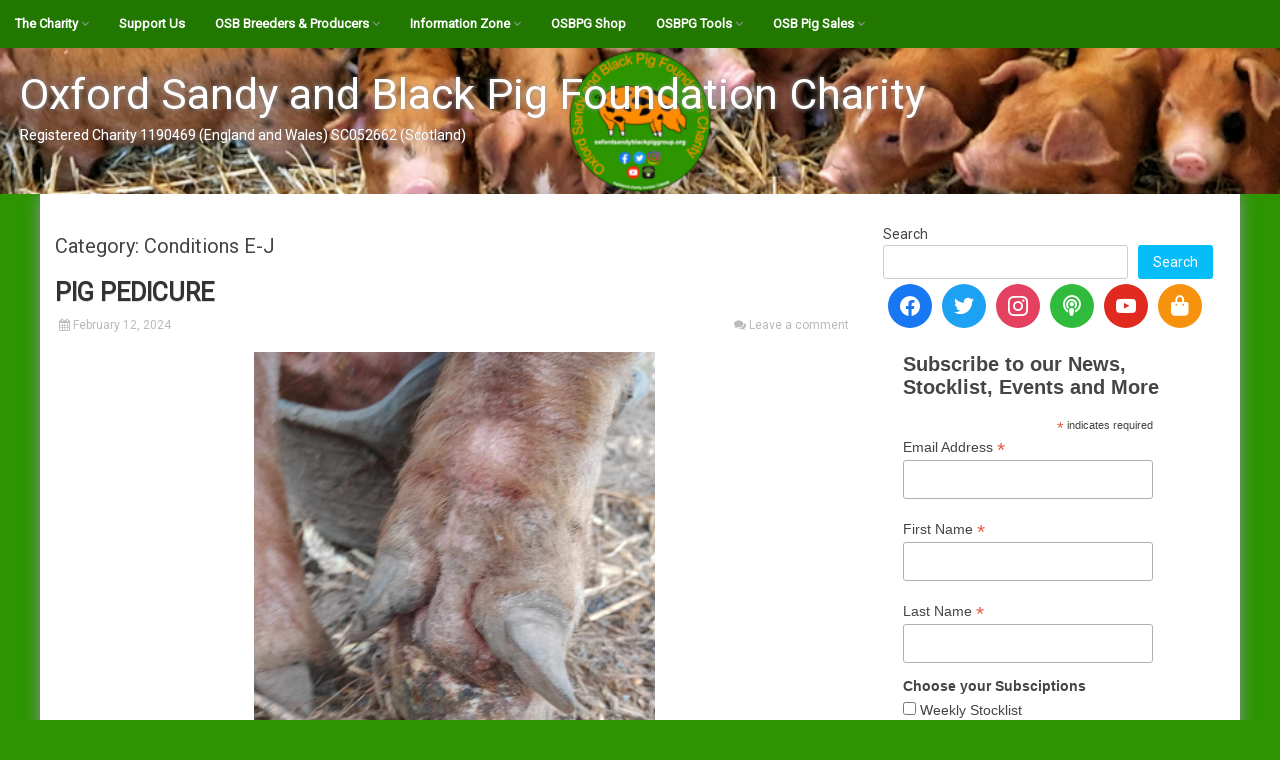

--- FILE ---
content_type: text/html; charset=UTF-8
request_url: https://oxfordsandyblackpiggroup.org/category/pig-diseases-ailments-e-j/
body_size: 46680
content:
<!DOCTYPE html>
<html lang="en-GB">
<head>
<meta charset="UTF-8">
<meta name="viewport" content="width=device-width, initial-scale=1">
<link rel="profile" href="http://gmpg.org/xfn/11">
<link rel="pingback" href="https://oxfordsandyblackpiggroup.org/xmlrpc.php">

<meta name='robots' content='index, follow, max-image-preview:large, max-snippet:-1, max-video-preview:-1' />
<!-- Jetpack Site Verification Tags -->
<meta name="google-site-verification" content="aACVCvJ2-YKZ7HEJV-ZL2aDigh0YptUzVygqTbCZ9xc" />

	<!-- This site is optimized with the Yoast SEO plugin v23.5 - https://yoast.com/wordpress/plugins/seo/ -->
	<title>Conditions E-J Archives - Oxford Sandy and Black Pig Foundation Charity</title>
	<link rel="canonical" href="https://oxfordsandyblackpiggroup.org/category/pig-diseases-ailments-e-j/" />
	<meta property="og:locale" content="en_GB" />
	<meta property="og:type" content="article" />
	<meta property="og:title" content="Conditions E-J Archives - Oxford Sandy and Black Pig Foundation Charity" />
	<meta property="og:url" content="https://oxfordsandyblackpiggroup.org/category/pig-diseases-ailments-e-j/" />
	<meta property="og:site_name" content="Oxford Sandy and Black Pig Foundation Charity" />
	<meta name="twitter:card" content="summary_large_image" />
	<meta name="twitter:site" content="@oxfordpig" />
	<script type="application/ld+json" class="yoast-schema-graph">{"@context":"https://schema.org","@graph":[{"@type":"CollectionPage","@id":"https://oxfordsandyblackpiggroup.org/category/pig-diseases-ailments-e-j/","url":"https://oxfordsandyblackpiggroup.org/category/pig-diseases-ailments-e-j/","name":"Conditions E-J Archives - Oxford Sandy and Black Pig Foundation Charity","isPartOf":{"@id":"https://oxfordsandyblackpiggroup.org/#website"},"breadcrumb":{"@id":"https://oxfordsandyblackpiggroup.org/category/pig-diseases-ailments-e-j/#breadcrumb"},"inLanguage":"en-GB"},{"@type":"BreadcrumbList","@id":"https://oxfordsandyblackpiggroup.org/category/pig-diseases-ailments-e-j/#breadcrumb","itemListElement":[{"@type":"ListItem","position":1,"name":"Home","item":"https://oxfordsandyblackpiggroup.org/"},{"@type":"ListItem","position":2,"name":"Conditions E-J"}]},{"@type":"WebSite","@id":"https://oxfordsandyblackpiggroup.org/#website","url":"https://oxfordsandyblackpiggroup.org/","name":"Oxford Sandy and Black Pig Foundation Charity","description":"Registered Charity 1190469 (England and Wales) SC052662 (Scotland)","potentialAction":[{"@type":"SearchAction","target":{"@type":"EntryPoint","urlTemplate":"https://oxfordsandyblackpiggroup.org/?s={search_term_string}"},"query-input":{"@type":"PropertyValueSpecification","valueRequired":true,"valueName":"search_term_string"}}],"inLanguage":"en-GB"}]}</script>
	<!-- / Yoast SEO plugin. -->


<link rel='dns-prefetch' href='//js.stripe.com' />
<link rel='dns-prefetch' href='//secure.gravatar.com' />
<link rel='dns-prefetch' href='//www.googletagmanager.com' />
<link rel='dns-prefetch' href='//stats.wp.com' />
<link rel='dns-prefetch' href='//use.fontawesome.com' />
<link rel='dns-prefetch' href='//fonts.googleapis.com' />
<link rel='dns-prefetch' href='//v0.wordpress.com' />
<link rel='dns-prefetch' href='//pagead2.googlesyndication.com' />
<link rel="alternate" type="application/rss+xml" title="Oxford Sandy and Black Pig Foundation Charity &raquo; Feed" href="https://oxfordsandyblackpiggroup.org/feed/" />
<link rel="alternate" type="application/rss+xml" title="Oxford Sandy and Black Pig Foundation Charity &raquo; Comments Feed" href="https://oxfordsandyblackpiggroup.org/comments/feed/" />
<link rel="alternate" type="application/rss+xml" title="Oxford Sandy and Black Pig Foundation Charity &raquo; Conditions E-J Category Feed" href="https://oxfordsandyblackpiggroup.org/category/pig-diseases-ailments-e-j/feed/" />
<script type="text/javascript">
/* <![CDATA[ */
window._wpemojiSettings = {"baseUrl":"https:\/\/s.w.org\/images\/core\/emoji\/14.0.0\/72x72\/","ext":".png","svgUrl":"https:\/\/s.w.org\/images\/core\/emoji\/14.0.0\/svg\/","svgExt":".svg","source":{"concatemoji":"https:\/\/oxfordsandyblackpiggroup.org\/wp-includes\/js\/wp-emoji-release.min.js?ver=6.4.7"}};
/*! This file is auto-generated */
!function(i,n){var o,s,e;function c(e){try{var t={supportTests:e,timestamp:(new Date).valueOf()};sessionStorage.setItem(o,JSON.stringify(t))}catch(e){}}function p(e,t,n){e.clearRect(0,0,e.canvas.width,e.canvas.height),e.fillText(t,0,0);var t=new Uint32Array(e.getImageData(0,0,e.canvas.width,e.canvas.height).data),r=(e.clearRect(0,0,e.canvas.width,e.canvas.height),e.fillText(n,0,0),new Uint32Array(e.getImageData(0,0,e.canvas.width,e.canvas.height).data));return t.every(function(e,t){return e===r[t]})}function u(e,t,n){switch(t){case"flag":return n(e,"\ud83c\udff3\ufe0f\u200d\u26a7\ufe0f","\ud83c\udff3\ufe0f\u200b\u26a7\ufe0f")?!1:!n(e,"\ud83c\uddfa\ud83c\uddf3","\ud83c\uddfa\u200b\ud83c\uddf3")&&!n(e,"\ud83c\udff4\udb40\udc67\udb40\udc62\udb40\udc65\udb40\udc6e\udb40\udc67\udb40\udc7f","\ud83c\udff4\u200b\udb40\udc67\u200b\udb40\udc62\u200b\udb40\udc65\u200b\udb40\udc6e\u200b\udb40\udc67\u200b\udb40\udc7f");case"emoji":return!n(e,"\ud83e\udef1\ud83c\udffb\u200d\ud83e\udef2\ud83c\udfff","\ud83e\udef1\ud83c\udffb\u200b\ud83e\udef2\ud83c\udfff")}return!1}function f(e,t,n){var r="undefined"!=typeof WorkerGlobalScope&&self instanceof WorkerGlobalScope?new OffscreenCanvas(300,150):i.createElement("canvas"),a=r.getContext("2d",{willReadFrequently:!0}),o=(a.textBaseline="top",a.font="600 32px Arial",{});return e.forEach(function(e){o[e]=t(a,e,n)}),o}function t(e){var t=i.createElement("script");t.src=e,t.defer=!0,i.head.appendChild(t)}"undefined"!=typeof Promise&&(o="wpEmojiSettingsSupports",s=["flag","emoji"],n.supports={everything:!0,everythingExceptFlag:!0},e=new Promise(function(e){i.addEventListener("DOMContentLoaded",e,{once:!0})}),new Promise(function(t){var n=function(){try{var e=JSON.parse(sessionStorage.getItem(o));if("object"==typeof e&&"number"==typeof e.timestamp&&(new Date).valueOf()<e.timestamp+604800&&"object"==typeof e.supportTests)return e.supportTests}catch(e){}return null}();if(!n){if("undefined"!=typeof Worker&&"undefined"!=typeof OffscreenCanvas&&"undefined"!=typeof URL&&URL.createObjectURL&&"undefined"!=typeof Blob)try{var e="postMessage("+f.toString()+"("+[JSON.stringify(s),u.toString(),p.toString()].join(",")+"));",r=new Blob([e],{type:"text/javascript"}),a=new Worker(URL.createObjectURL(r),{name:"wpTestEmojiSupports"});return void(a.onmessage=function(e){c(n=e.data),a.terminate(),t(n)})}catch(e){}c(n=f(s,u,p))}t(n)}).then(function(e){for(var t in e)n.supports[t]=e[t],n.supports.everything=n.supports.everything&&n.supports[t],"flag"!==t&&(n.supports.everythingExceptFlag=n.supports.everythingExceptFlag&&n.supports[t]);n.supports.everythingExceptFlag=n.supports.everythingExceptFlag&&!n.supports.flag,n.DOMReady=!1,n.readyCallback=function(){n.DOMReady=!0}}).then(function(){return e}).then(function(){var e;n.supports.everything||(n.readyCallback(),(e=n.source||{}).concatemoji?t(e.concatemoji):e.wpemoji&&e.twemoji&&(t(e.twemoji),t(e.wpemoji)))}))}((window,document),window._wpemojiSettings);
/* ]]> */
</script>
<link rel='stylesheet' id='pantherius_wp_charts_style-css' href='https://oxfordsandyblackpiggroup.org/wp-content/plugins/wp-charts-and-graphs/assets/css/pantherius_wp_charts.css?ver=6.4.7' type='text/css' media='all' />
<style id='wp-emoji-styles-inline-css' type='text/css'>

	img.wp-smiley, img.emoji {
		display: inline !important;
		border: none !important;
		box-shadow: none !important;
		height: 1em !important;
		width: 1em !important;
		margin: 0 0.07em !important;
		vertical-align: -0.1em !important;
		background: none !important;
		padding: 0 !important;
	}
</style>
<link rel='stylesheet' id='wp-block-library-css' href='https://oxfordsandyblackpiggroup.org/wp-includes/css/dist/block-library/style.min.css?ver=6.4.7' type='text/css' media='all' />
<link rel='stylesheet' id='wpzoom-social-icons-block-style-css' href='https://oxfordsandyblackpiggroup.org/wp-content/plugins/social-icons-widget-by-wpzoom/block/dist/style-wpzoom-social-icons.css?ver=4.5.3' type='text/css' media='all' />
<link rel='stylesheet' id='mediaelement-css' href='https://oxfordsandyblackpiggroup.org/wp-includes/js/mediaelement/mediaelementplayer-legacy.min.css?ver=4.2.17' type='text/css' media='all' />
<link rel='stylesheet' id='wp-mediaelement-css' href='https://oxfordsandyblackpiggroup.org/wp-includes/js/mediaelement/wp-mediaelement.min.css?ver=6.4.7' type='text/css' media='all' />
<style id='jetpack-sharing-buttons-style-inline-css' type='text/css'>
.jetpack-sharing-buttons__services-list{display:flex;flex-direction:row;flex-wrap:wrap;gap:0;list-style-type:none;margin:5px;padding:0}.jetpack-sharing-buttons__services-list.has-small-icon-size{font-size:12px}.jetpack-sharing-buttons__services-list.has-normal-icon-size{font-size:16px}.jetpack-sharing-buttons__services-list.has-large-icon-size{font-size:24px}.jetpack-sharing-buttons__services-list.has-huge-icon-size{font-size:36px}@media print{.jetpack-sharing-buttons__services-list{display:none!important}}.editor-styles-wrapper .wp-block-jetpack-sharing-buttons{gap:0;padding-inline-start:0}ul.jetpack-sharing-buttons__services-list.has-background{padding:1.25em 2.375em}
</style>
<style id='pdfemb-pdf-embedder-viewer-style-inline-css' type='text/css'>
.wp-block-pdfemb-pdf-embedder-viewer{max-width:none}

</style>
<link rel='stylesheet' id='dashicons-css' href='https://oxfordsandyblackpiggroup.org/wp-includes/css/dashicons.min.css?ver=6.4.7' type='text/css' media='all' />
<link rel='stylesheet' id='wpzoom-social-icons-academicons-css' href='https://oxfordsandyblackpiggroup.org/wp-content/plugins/social-icons-widget-by-wpzoom/assets/css/academicons.min.css?ver=1764846684' type='text/css' media='all' />
<link rel='stylesheet' id='wpzoom-social-icons-socicon-css' href='https://oxfordsandyblackpiggroup.org/wp-content/plugins/social-icons-widget-by-wpzoom/assets/css/wpzoom-socicon.css?ver=1764846684' type='text/css' media='all' />
<link rel='stylesheet' id='wpzoom-social-icons-font-awesome-5-css' href='https://oxfordsandyblackpiggroup.org/wp-content/plugins/social-icons-widget-by-wpzoom/assets/css/font-awesome-5.min.css?ver=1764846684' type='text/css' media='all' />
<link rel='stylesheet' id='wpzoom-social-icons-genericons-css' href='https://oxfordsandyblackpiggroup.org/wp-content/plugins/social-icons-widget-by-wpzoom/assets/css/genericons.css?ver=1764846684' type='text/css' media='all' />
<link rel='stylesheet' id='wp-components-css' href='https://oxfordsandyblackpiggroup.org/wp-includes/css/dist/components/style.min.css?ver=6.4.7' type='text/css' media='all' />
<link rel='stylesheet' id='wp-block-editor-css' href='https://oxfordsandyblackpiggroup.org/wp-includes/css/dist/block-editor/style.min.css?ver=6.4.7' type='text/css' media='all' />
<link rel='stylesheet' id='wp-reusable-blocks-css' href='https://oxfordsandyblackpiggroup.org/wp-includes/css/dist/reusable-blocks/style.min.css?ver=6.4.7' type='text/css' media='all' />
<link rel='stylesheet' id='wp-patterns-css' href='https://oxfordsandyblackpiggroup.org/wp-includes/css/dist/patterns/style.min.css?ver=6.4.7' type='text/css' media='all' />
<link rel='stylesheet' id='wp-editor-css' href='https://oxfordsandyblackpiggroup.org/wp-includes/css/dist/editor/style.min.css?ver=6.4.7' type='text/css' media='all' />
<link rel='stylesheet' id='ichart_block-cgb-style-css-css' href='https://oxfordsandyblackpiggroup.org/wp-content/plugins/iChart-pro-max/gutenberg/ichart-block/dist/blocks.style.build.css?ver=6.4.7' type='text/css' media='all' />
<style id='classic-theme-styles-inline-css' type='text/css'>
/*! This file is auto-generated */
.wp-block-button__link{color:#fff;background-color:#32373c;border-radius:9999px;box-shadow:none;text-decoration:none;padding:calc(.667em + 2px) calc(1.333em + 2px);font-size:1.125em}.wp-block-file__button{background:#32373c;color:#fff;text-decoration:none}
</style>
<style id='global-styles-inline-css' type='text/css'>
body{--wp--preset--color--black: #000000;--wp--preset--color--cyan-bluish-gray: #abb8c3;--wp--preset--color--white: #ffffff;--wp--preset--color--pale-pink: #f78da7;--wp--preset--color--vivid-red: #cf2e2e;--wp--preset--color--luminous-vivid-orange: #ff6900;--wp--preset--color--luminous-vivid-amber: #fcb900;--wp--preset--color--light-green-cyan: #7bdcb5;--wp--preset--color--vivid-green-cyan: #00d084;--wp--preset--color--pale-cyan-blue: #8ed1fc;--wp--preset--color--vivid-cyan-blue: #0693e3;--wp--preset--color--vivid-purple: #9b51e0;--wp--preset--gradient--vivid-cyan-blue-to-vivid-purple: linear-gradient(135deg,rgba(6,147,227,1) 0%,rgb(155,81,224) 100%);--wp--preset--gradient--light-green-cyan-to-vivid-green-cyan: linear-gradient(135deg,rgb(122,220,180) 0%,rgb(0,208,130) 100%);--wp--preset--gradient--luminous-vivid-amber-to-luminous-vivid-orange: linear-gradient(135deg,rgba(252,185,0,1) 0%,rgba(255,105,0,1) 100%);--wp--preset--gradient--luminous-vivid-orange-to-vivid-red: linear-gradient(135deg,rgba(255,105,0,1) 0%,rgb(207,46,46) 100%);--wp--preset--gradient--very-light-gray-to-cyan-bluish-gray: linear-gradient(135deg,rgb(238,238,238) 0%,rgb(169,184,195) 100%);--wp--preset--gradient--cool-to-warm-spectrum: linear-gradient(135deg,rgb(74,234,220) 0%,rgb(151,120,209) 20%,rgb(207,42,186) 40%,rgb(238,44,130) 60%,rgb(251,105,98) 80%,rgb(254,248,76) 100%);--wp--preset--gradient--blush-light-purple: linear-gradient(135deg,rgb(255,206,236) 0%,rgb(152,150,240) 100%);--wp--preset--gradient--blush-bordeaux: linear-gradient(135deg,rgb(254,205,165) 0%,rgb(254,45,45) 50%,rgb(107,0,62) 100%);--wp--preset--gradient--luminous-dusk: linear-gradient(135deg,rgb(255,203,112) 0%,rgb(199,81,192) 50%,rgb(65,88,208) 100%);--wp--preset--gradient--pale-ocean: linear-gradient(135deg,rgb(255,245,203) 0%,rgb(182,227,212) 50%,rgb(51,167,181) 100%);--wp--preset--gradient--electric-grass: linear-gradient(135deg,rgb(202,248,128) 0%,rgb(113,206,126) 100%);--wp--preset--gradient--midnight: linear-gradient(135deg,rgb(2,3,129) 0%,rgb(40,116,252) 100%);--wp--preset--font-size--small: 13px;--wp--preset--font-size--medium: 20px;--wp--preset--font-size--large: 36px;--wp--preset--font-size--x-large: 42px;--wp--preset--spacing--20: 0.44rem;--wp--preset--spacing--30: 0.67rem;--wp--preset--spacing--40: 1rem;--wp--preset--spacing--50: 1.5rem;--wp--preset--spacing--60: 2.25rem;--wp--preset--spacing--70: 3.38rem;--wp--preset--spacing--80: 5.06rem;--wp--preset--shadow--natural: 6px 6px 9px rgba(0, 0, 0, 0.2);--wp--preset--shadow--deep: 12px 12px 50px rgba(0, 0, 0, 0.4);--wp--preset--shadow--sharp: 6px 6px 0px rgba(0, 0, 0, 0.2);--wp--preset--shadow--outlined: 6px 6px 0px -3px rgba(255, 255, 255, 1), 6px 6px rgba(0, 0, 0, 1);--wp--preset--shadow--crisp: 6px 6px 0px rgba(0, 0, 0, 1);}:where(.is-layout-flex){gap: 0.5em;}:where(.is-layout-grid){gap: 0.5em;}body .is-layout-flow > .alignleft{float: left;margin-inline-start: 0;margin-inline-end: 2em;}body .is-layout-flow > .alignright{float: right;margin-inline-start: 2em;margin-inline-end: 0;}body .is-layout-flow > .aligncenter{margin-left: auto !important;margin-right: auto !important;}body .is-layout-constrained > .alignleft{float: left;margin-inline-start: 0;margin-inline-end: 2em;}body .is-layout-constrained > .alignright{float: right;margin-inline-start: 2em;margin-inline-end: 0;}body .is-layout-constrained > .aligncenter{margin-left: auto !important;margin-right: auto !important;}body .is-layout-constrained > :where(:not(.alignleft):not(.alignright):not(.alignfull)){max-width: var(--wp--style--global--content-size);margin-left: auto !important;margin-right: auto !important;}body .is-layout-constrained > .alignwide{max-width: var(--wp--style--global--wide-size);}body .is-layout-flex{display: flex;}body .is-layout-flex{flex-wrap: wrap;align-items: center;}body .is-layout-flex > *{margin: 0;}body .is-layout-grid{display: grid;}body .is-layout-grid > *{margin: 0;}:where(.wp-block-columns.is-layout-flex){gap: 2em;}:where(.wp-block-columns.is-layout-grid){gap: 2em;}:where(.wp-block-post-template.is-layout-flex){gap: 1.25em;}:where(.wp-block-post-template.is-layout-grid){gap: 1.25em;}.has-black-color{color: var(--wp--preset--color--black) !important;}.has-cyan-bluish-gray-color{color: var(--wp--preset--color--cyan-bluish-gray) !important;}.has-white-color{color: var(--wp--preset--color--white) !important;}.has-pale-pink-color{color: var(--wp--preset--color--pale-pink) !important;}.has-vivid-red-color{color: var(--wp--preset--color--vivid-red) !important;}.has-luminous-vivid-orange-color{color: var(--wp--preset--color--luminous-vivid-orange) !important;}.has-luminous-vivid-amber-color{color: var(--wp--preset--color--luminous-vivid-amber) !important;}.has-light-green-cyan-color{color: var(--wp--preset--color--light-green-cyan) !important;}.has-vivid-green-cyan-color{color: var(--wp--preset--color--vivid-green-cyan) !important;}.has-pale-cyan-blue-color{color: var(--wp--preset--color--pale-cyan-blue) !important;}.has-vivid-cyan-blue-color{color: var(--wp--preset--color--vivid-cyan-blue) !important;}.has-vivid-purple-color{color: var(--wp--preset--color--vivid-purple) !important;}.has-black-background-color{background-color: var(--wp--preset--color--black) !important;}.has-cyan-bluish-gray-background-color{background-color: var(--wp--preset--color--cyan-bluish-gray) !important;}.has-white-background-color{background-color: var(--wp--preset--color--white) !important;}.has-pale-pink-background-color{background-color: var(--wp--preset--color--pale-pink) !important;}.has-vivid-red-background-color{background-color: var(--wp--preset--color--vivid-red) !important;}.has-luminous-vivid-orange-background-color{background-color: var(--wp--preset--color--luminous-vivid-orange) !important;}.has-luminous-vivid-amber-background-color{background-color: var(--wp--preset--color--luminous-vivid-amber) !important;}.has-light-green-cyan-background-color{background-color: var(--wp--preset--color--light-green-cyan) !important;}.has-vivid-green-cyan-background-color{background-color: var(--wp--preset--color--vivid-green-cyan) !important;}.has-pale-cyan-blue-background-color{background-color: var(--wp--preset--color--pale-cyan-blue) !important;}.has-vivid-cyan-blue-background-color{background-color: var(--wp--preset--color--vivid-cyan-blue) !important;}.has-vivid-purple-background-color{background-color: var(--wp--preset--color--vivid-purple) !important;}.has-black-border-color{border-color: var(--wp--preset--color--black) !important;}.has-cyan-bluish-gray-border-color{border-color: var(--wp--preset--color--cyan-bluish-gray) !important;}.has-white-border-color{border-color: var(--wp--preset--color--white) !important;}.has-pale-pink-border-color{border-color: var(--wp--preset--color--pale-pink) !important;}.has-vivid-red-border-color{border-color: var(--wp--preset--color--vivid-red) !important;}.has-luminous-vivid-orange-border-color{border-color: var(--wp--preset--color--luminous-vivid-orange) !important;}.has-luminous-vivid-amber-border-color{border-color: var(--wp--preset--color--luminous-vivid-amber) !important;}.has-light-green-cyan-border-color{border-color: var(--wp--preset--color--light-green-cyan) !important;}.has-vivid-green-cyan-border-color{border-color: var(--wp--preset--color--vivid-green-cyan) !important;}.has-pale-cyan-blue-border-color{border-color: var(--wp--preset--color--pale-cyan-blue) !important;}.has-vivid-cyan-blue-border-color{border-color: var(--wp--preset--color--vivid-cyan-blue) !important;}.has-vivid-purple-border-color{border-color: var(--wp--preset--color--vivid-purple) !important;}.has-vivid-cyan-blue-to-vivid-purple-gradient-background{background: var(--wp--preset--gradient--vivid-cyan-blue-to-vivid-purple) !important;}.has-light-green-cyan-to-vivid-green-cyan-gradient-background{background: var(--wp--preset--gradient--light-green-cyan-to-vivid-green-cyan) !important;}.has-luminous-vivid-amber-to-luminous-vivid-orange-gradient-background{background: var(--wp--preset--gradient--luminous-vivid-amber-to-luminous-vivid-orange) !important;}.has-luminous-vivid-orange-to-vivid-red-gradient-background{background: var(--wp--preset--gradient--luminous-vivid-orange-to-vivid-red) !important;}.has-very-light-gray-to-cyan-bluish-gray-gradient-background{background: var(--wp--preset--gradient--very-light-gray-to-cyan-bluish-gray) !important;}.has-cool-to-warm-spectrum-gradient-background{background: var(--wp--preset--gradient--cool-to-warm-spectrum) !important;}.has-blush-light-purple-gradient-background{background: var(--wp--preset--gradient--blush-light-purple) !important;}.has-blush-bordeaux-gradient-background{background: var(--wp--preset--gradient--blush-bordeaux) !important;}.has-luminous-dusk-gradient-background{background: var(--wp--preset--gradient--luminous-dusk) !important;}.has-pale-ocean-gradient-background{background: var(--wp--preset--gradient--pale-ocean) !important;}.has-electric-grass-gradient-background{background: var(--wp--preset--gradient--electric-grass) !important;}.has-midnight-gradient-background{background: var(--wp--preset--gradient--midnight) !important;}.has-small-font-size{font-size: var(--wp--preset--font-size--small) !important;}.has-medium-font-size{font-size: var(--wp--preset--font-size--medium) !important;}.has-large-font-size{font-size: var(--wp--preset--font-size--large) !important;}.has-x-large-font-size{font-size: var(--wp--preset--font-size--x-large) !important;}
.wp-block-navigation a:where(:not(.wp-element-button)){color: inherit;}
:where(.wp-block-post-template.is-layout-flex){gap: 1.25em;}:where(.wp-block-post-template.is-layout-grid){gap: 1.25em;}
:where(.wp-block-columns.is-layout-flex){gap: 2em;}:where(.wp-block-columns.is-layout-grid){gap: 2em;}
.wp-block-pullquote{font-size: 1.5em;line-height: 1.6;}
</style>
<link rel='stylesheet' id='osbpg-countdown-style-css' href='https://oxfordsandyblackpiggroup.org/wp-content/plugins/Countdown/countdown.css?ver=6.4.7' type='text/css' media='all' />
<link rel='stylesheet' id='wpsm_counter_pro-font-awesome-front-css' href='https://oxfordsandyblackpiggroup.org/wp-content/plugins/counter-number-pro/assets/css/font-awesome/css/font-awesome.min.css?ver=6.4.7' type='text/css' media='all' />
<link rel='stylesheet' id='wpsm_counter_pro_bootstrap-front-css' href='https://oxfordsandyblackpiggroup.org/wp-content/plugins/counter-number-pro/assets/css/bootstrap-front.css?ver=6.4.7' type='text/css' media='all' />
<link rel='stylesheet' id='wpsm_counter_pro_column-css' href='https://oxfordsandyblackpiggroup.org/wp-content/plugins/counter-number-pro/assets/css/counter-column.css?ver=6.4.7' type='text/css' media='all' />
<link rel='stylesheet' id='ditty-displays-css' href='https://oxfordsandyblackpiggroup.org/wp-content/plugins/ditty-news-ticker/build/dittyDisplays.css?ver=3.1.43' type='text/css' media='all' />
<link rel='stylesheet' id='ditty-fontawesome-css' href='https://oxfordsandyblackpiggroup.org/wp-content/plugins/ditty-news-ticker/includes/libs/fontawesome-6.4.0/css/all.css?ver=6.4.0' type='text/css' media='' />
<link rel='stylesheet' id='wpedon-css' href='https://oxfordsandyblackpiggroup.org/wp-content/plugins/easy-paypal-donation/assets/css/wpedon.css?ver=1.5.3' type='text/css' media='all' />
<link rel='stylesheet' id='qcld-ichart-embed-form-css-css' href='https://oxfordsandyblackpiggroup.org/wp-content/plugins/iChart-pro-max//embed/css/embed-form.css?ver=4.1.3' type='text/css' media='all' />
<link rel='stylesheet' id='qcldichartcovid_style-css' href='https://oxfordsandyblackpiggroup.org/wp-content/plugins/iChart-pro-max/inc/covid19/assets/style.css?ver=1.0.1' type='text/css' media='all' />
<link rel='stylesheet' id='qcld-chart-front-css-css' href='https://oxfordsandyblackpiggroup.org/wp-content/plugins/iChart-pro-max//assets/css/chart-front.css?ver=4.1.3' type='text/css' media='all' />
<link rel='stylesheet' id='pgafu-public-style-css' href='https://oxfordsandyblackpiggroup.org/wp-content/plugins/post-grid-and-filter-ultimate/assets/css/pgafu-public.css?ver=1.7' type='text/css' media='all' />
<link rel='stylesheet' id='the-wp-theme-style-css' href='https://oxfordsandyblackpiggroup.org/wp-content/themes/the-wp/style.css?ver=6.4.7' type='text/css' media='all' />
<link rel='stylesheet' id='font-awesome-css' href='https://use.fontawesome.com/releases/v6.7.2/css/all.css?wpfas=true' type='text/css' media='all' />
<link rel='stylesheet' id='the-wp-theme-google-fonts-css' href='//fonts.googleapis.com/css?family=Roboto&#038;subset=latin-ext&#038;ver=6.4.7' type='text/css' media='all' />
<link rel='stylesheet' id='the-wp-rippler-css-css' href='https://oxfordsandyblackpiggroup.org/wp-content/themes/the-wp/css/rippler.min.css?ver=6.4.7' type='text/css' media='all' />
<link rel='stylesheet' id='recent-posts-widget-with-thumbnails-public-style-css' href='https://oxfordsandyblackpiggroup.org/wp-content/plugins/recent-posts-widget-with-thumbnails/public.css?ver=7.1.1' type='text/css' media='all' />
<link rel='stylesheet' id='wpzoom-social-icons-font-awesome-3-css' href='https://oxfordsandyblackpiggroup.org/wp-content/plugins/social-icons-widget-by-wpzoom/assets/css/font-awesome-3.min.css?ver=1764846684' type='text/css' media='all' />
<link rel='stylesheet' id='wpzoom-social-icons-styles-css' href='https://oxfordsandyblackpiggroup.org/wp-content/plugins/social-icons-widget-by-wpzoom/assets/css/wpzoom-social-icons-styles.css?ver=1764846684' type='text/css' media='all' />
<link rel='stylesheet' id='tablepress-default-css' href='https://oxfordsandyblackpiggroup.org/wp-content/plugins/tablepress/css/build/default.css?ver=3.2.6' type='text/css' media='all' />
<link rel='stylesheet' id='ayecode-ui-css' href='https://oxfordsandyblackpiggroup.org/wp-content/plugins/geodirectory/vendor/ayecode/wp-ayecode-ui/assets-v5/css/ayecode-ui-compatibility.css?ver=0.2.42' type='text/css' media='all' />
<style id='ayecode-ui-inline-css' type='text/css'>
body.modal-open #wpadminbar{z-index:999}.embed-responsive-16by9 .fluid-width-video-wrapper{padding:0!important;position:initial}
</style>
<link rel='preload' as='font'  id='wpzoom-social-icons-font-academicons-woff2-css' href='https://oxfordsandyblackpiggroup.org/wp-content/plugins/social-icons-widget-by-wpzoom/assets/font/academicons.woff2?v=1.9.2'  type='font/woff2' crossorigin />
<link rel='preload' as='font'  id='wpzoom-social-icons-font-fontawesome-3-woff2-css' href='https://oxfordsandyblackpiggroup.org/wp-content/plugins/social-icons-widget-by-wpzoom/assets/font/fontawesome-webfont.woff2?v=4.7.0'  type='font/woff2' crossorigin />
<link rel='preload' as='font'  id='wpzoom-social-icons-font-fontawesome-5-brands-woff2-css' href='https://oxfordsandyblackpiggroup.org/wp-content/plugins/social-icons-widget-by-wpzoom/assets/font/fa-brands-400.woff2'  type='font/woff2' crossorigin />
<link rel='preload' as='font'  id='wpzoom-social-icons-font-fontawesome-5-regular-woff2-css' href='https://oxfordsandyblackpiggroup.org/wp-content/plugins/social-icons-widget-by-wpzoom/assets/font/fa-regular-400.woff2'  type='font/woff2' crossorigin />
<link rel='preload' as='font'  id='wpzoom-social-icons-font-fontawesome-5-solid-woff2-css' href='https://oxfordsandyblackpiggroup.org/wp-content/plugins/social-icons-widget-by-wpzoom/assets/font/fa-solid-900.woff2'  type='font/woff2' crossorigin />
<link rel='preload' as='font'  id='wpzoom-social-icons-font-genericons-woff-css' href='https://oxfordsandyblackpiggroup.org/wp-content/plugins/social-icons-widget-by-wpzoom/assets/font/Genericons.woff'  type='font/woff' crossorigin />
<link rel='preload' as='font'  id='wpzoom-social-icons-font-socicon-woff2-css' href='https://oxfordsandyblackpiggroup.org/wp-content/plugins/social-icons-widget-by-wpzoom/assets/font/socicon.woff2?v=4.5.3'  type='font/woff2' crossorigin />
<link rel='stylesheet' id='jetpack_css-css' href='https://oxfordsandyblackpiggroup.org/wp-content/plugins/jetpack/css/jetpack.css?ver=13.6.1' type='text/css' media='all' />
<script type="text/javascript" src="https://oxfordsandyblackpiggroup.org/wp-includes/js/jquery/jquery.min.js?ver=3.7.1" id="jquery-core-js"></script>
<script type="text/javascript" id="jquery-core-js-after">
/* <![CDATA[ */
window.gdSetMap = window.gdSetMap || 'osm';window.gdLoadMap = window.gdLoadMap || '';
/* ]]> */
</script>
<script type="text/javascript" src="https://oxfordsandyblackpiggroup.org/wp-includes/js/jquery/jquery-migrate.min.js?ver=3.4.1" id="jquery-migrate-js"></script>
<script type="text/javascript" id="jquery-js-after">
/* <![CDATA[ */
window.gdSetMap = window.gdSetMap || 'osm';window.gdLoadMap = window.gdLoadMap || '';
/* ]]> */
</script>
<script type="text/javascript" src="https://oxfordsandyblackpiggroup.org/wp-content/plugins/wp-charts-and-graphs/assets/js/Chart.min.js?ver=2.3.0" id="jquery-chartjs-js"></script>
<script type="text/javascript" src="https://oxfordsandyblackpiggroup.org/wp-content/plugins/wp-charts-and-graphs/assets/js/pantherius_wp_charts.js?ver=1.2.2" id="pantherius_wp_charts_script-js"></script>
<script type="text/javascript" src="https://oxfordsandyblackpiggroup.org/wp-content/plugins/geodirectory/vendor/ayecode/wp-ayecode-ui/assets-v5/js/bootstrap.bundle.min.js?ver=0.2.42" id="bootstrap-js-bundle-js"></script>
<script type="text/javascript" id="bootstrap-js-bundle-js-after">
/* <![CDATA[ */
function aui_init_greedy_nav(){jQuery('nav.greedy').each(function(i,obj){if(jQuery(this).hasClass("being-greedy")){return true}jQuery(this).addClass('navbar-expand');jQuery(this).off('shown.bs.tab').on('shown.bs.tab',function(e){if(jQuery(e.target).closest('.dropdown-menu').hasClass('greedy-links')){jQuery(e.target).closest('.greedy').find('.greedy-btn.dropdown').attr('aria-expanded','false');jQuery(e.target).closest('.greedy-links').removeClass('show').addClass('d-none')}});jQuery(document).off('mousemove','.greedy-btn').on('mousemove','.greedy-btn',function(e){jQuery('.dropdown-menu.greedy-links').removeClass('d-none')});var $vlinks='';var $dDownClass='';var ddItemClass='greedy-nav-item';if(jQuery(this).find('.navbar-nav').length){if(jQuery(this).find('.navbar-nav').hasClass("being-greedy")){return true}$vlinks=jQuery(this).find('.navbar-nav').addClass("being-greedy w-100").removeClass('overflow-hidden')}else if(jQuery(this).find('.nav').length){if(jQuery(this).find('.nav').hasClass("being-greedy")){return true}$vlinks=jQuery(this).find('.nav').addClass("being-greedy w-100").removeClass('overflow-hidden');$dDownClass=' mt-0 p-0 zi-5 ';ddItemClass+=' mt-0 me-0'}else{return false}jQuery($vlinks).append('<li class="nav-item list-unstyled ml-auto greedy-btn d-none dropdown"><button data-bs-toggle="collapse" class="nav-link greedy-nav-link" role="button"><i class="fas fa-ellipsis-h"></i> <span class="greedy-count badge bg-dark rounded-pill"></span></button><ul class="greedy-links dropdown-menu dropdown-menu-end '+$dDownClass+'"></ul></li>');var $hlinks=jQuery(this).find('.greedy-links');var $btn=jQuery(this).find('.greedy-btn');var numOfItems=0;var totalSpace=0;var closingTime=1000;var breakWidths=[];$vlinks.children().outerWidth(function(i,w){totalSpace+=w;numOfItems+=1;breakWidths.push(totalSpace)});var availableSpace,numOfVisibleItems,requiredSpace,buttonSpace,timer;function check(){buttonSpace=$btn.width();availableSpace=$vlinks.width()-10;numOfVisibleItems=$vlinks.children().length;requiredSpace=breakWidths[numOfVisibleItems-1];if(numOfVisibleItems>1&&requiredSpace>availableSpace){var $li=$vlinks.children().last().prev();$li.removeClass('nav-item').addClass(ddItemClass);if(!jQuery($hlinks).children().length){$li.find('.nav-link').addClass('w-100 dropdown-item rounded-0 rounded-bottom')}else{jQuery($hlinks).find('.nav-link').removeClass('rounded-top');$li.find('.nav-link').addClass('w-100 dropdown-item rounded-0 rounded-top')}$li.prependTo($hlinks);numOfVisibleItems-=1;check()}else if(availableSpace>breakWidths[numOfVisibleItems]){$hlinks.children().first().insertBefore($btn);numOfVisibleItems+=1;check()}jQuery($btn).find(".greedy-count").html(numOfItems-numOfVisibleItems);if(numOfVisibleItems===numOfItems){$btn.addClass('d-none')}else $btn.removeClass('d-none')}jQuery(window).on("resize",function(){check()});check()})}function aui_select2_locale(){var aui_select2_params={"i18n_select_state_text":"Select an option\u2026","i18n_no_matches":"No matches found","i18n_ajax_error":"Loading failed","i18n_input_too_short_1":"Please enter 1 or more characters","i18n_input_too_short_n":"Please enter %item% or more characters","i18n_input_too_long_1":"Please delete 1 character","i18n_input_too_long_n":"Please delete %item% characters","i18n_selection_too_long_1":"You can only select 1 item","i18n_selection_too_long_n":"You can only select %item% items","i18n_load_more":"Loading more results\u2026","i18n_searching":"Searching\u2026"};return{theme:"bootstrap-5",width:jQuery(this).data('width')?jQuery(this).data('width'):jQuery(this).hasClass('w-100')?'100%':'style',placeholder:jQuery(this).data('placeholder'),language:{errorLoading:function(){return aui_select2_params.i18n_searching},inputTooLong:function(args){var overChars=args.input.length-args.maximum;if(1===overChars){return aui_select2_params.i18n_input_too_long_1}return aui_select2_params.i18n_input_too_long_n.replace('%item%',overChars)},inputTooShort:function(args){var remainingChars=args.minimum-args.input.length;if(1===remainingChars){return aui_select2_params.i18n_input_too_short_1}return aui_select2_params.i18n_input_too_short_n.replace('%item%',remainingChars)},loadingMore:function(){return aui_select2_params.i18n_load_more},maximumSelected:function(args){if(args.maximum===1){return aui_select2_params.i18n_selection_too_long_1}return aui_select2_params.i18n_selection_too_long_n.replace('%item%',args.maximum)},noResults:function(){return aui_select2_params.i18n_no_matches},searching:function(){return aui_select2_params.i18n_searching}}}}function aui_init_select2(){var select2_args=jQuery.extend({},aui_select2_locale());jQuery("select.aui-select2").each(function(){if(!jQuery(this).hasClass("select2-hidden-accessible")){jQuery(this).select2(select2_args)}})}function aui_time_ago(selector){var aui_timeago_params={"prefix_ago":"","suffix_ago":" ago","prefix_after":"after ","suffix_after":"","seconds":"less than a minute","minute":"about a minute","minutes":"%d minutes","hour":"about an hour","hours":"about %d hours","day":"a day","days":"%d days","month":"about a month","months":"%d months","year":"about a year","years":"%d years"};var templates={prefix:aui_timeago_params.prefix_ago,suffix:aui_timeago_params.suffix_ago,seconds:aui_timeago_params.seconds,minute:aui_timeago_params.minute,minutes:aui_timeago_params.minutes,hour:aui_timeago_params.hour,hours:aui_timeago_params.hours,day:aui_timeago_params.day,days:aui_timeago_params.days,month:aui_timeago_params.month,months:aui_timeago_params.months,year:aui_timeago_params.year,years:aui_timeago_params.years};var template=function(t,n){return templates[t]&&templates[t].replace(/%d/i,Math.abs(Math.round(n)))};var timer=function(time){if(!time)return;time=time.replace(/\.\d+/,"");time=time.replace(/-/,"/").replace(/-/,"/");time=time.replace(/T/," ").replace(/Z/," UTC");time=time.replace(/([\+\-]\d\d)\:?(\d\d)/," $1$2");time=new Date(time*1000||time);var now=new Date();var seconds=((now.getTime()-time)*.001)>>0;var minutes=seconds/60;var hours=minutes/60;var days=hours/24;var years=days/365;return templates.prefix+(seconds<45&&template('seconds',seconds)||seconds<90&&template('minute',1)||minutes<45&&template('minutes',minutes)||minutes<90&&template('hour',1)||hours<24&&template('hours',hours)||hours<42&&template('day',1)||days<30&&template('days',days)||days<45&&template('month',1)||days<365&&template('months',days/30)||years<1.5&&template('year',1)||template('years',years))+templates.suffix};var elements=document.getElementsByClassName(selector);if(selector&&elements&&elements.length){for(var i in elements){var $el=elements[i];if(typeof $el==='object'){$el.innerHTML='<i class="far fa-clock"></i> '+timer($el.getAttribute('title')||$el.getAttribute('datetime'))}}}setTimeout(function(){aui_time_ago(selector)},60000)}function aui_init_tooltips(){jQuery('[data-bs-toggle="tooltip"]').tooltip();jQuery('[data-bs-toggle="popover"]').popover();jQuery('[data-bs-toggle="popover-html"]').popover({html:true,sanitize:false});jQuery('[data-bs-toggle="popover"],[data-bs-toggle="popover-html"]').on('inserted.bs.popover',function(){jQuery('body > .popover').wrapAll("<div class='bsui' />")})}$aui_doing_init_flatpickr=false;function aui_init_flatpickr(){if(typeof jQuery.fn.flatpickr==="function"&&!$aui_doing_init_flatpickr){$aui_doing_init_flatpickr=true;try{flatpickr.localize({weekdays:{shorthand:['Sun','Mon','Tue','Wed','Thu','Fri','Sat'],longhand:['Sun','Mon','Tue','Wed','Thu','Fri','Sat'],},months:{shorthand:['Jan','Feb','Mar','Apr','May','Jun','Jul','Aug','Sep','Oct','Nov','Dec'],longhand:['January','February','March','April','May','June','July','August','September','October','November','December'],},daysInMonth:[31,28,31,30,31,30,31,31,30,31,30,31],firstDayOfWeek:0,ordinal:function(nth){var s=nth%100;if(s>3&&s<21)return"th";switch(s%10){case 1:return"st";case 2:return"nd";case 3:return"rd";default:return"th"}},rangeSeparator:' to ',weekAbbreviation:'Wk',scrollTitle:'Scroll to increment',toggleTitle:'Click to toggle',amPM:['AM','PM'],yearAriaLabel:'Year',hourAriaLabel:'Hour',minuteAriaLabel:'Minute',time_24hr:false})}catch(err){console.log(err.message)}jQuery('input[data-aui-init="flatpickr"]:not(.flatpickr-input)').flatpickr()}$aui_doing_init_flatpickr=false}$aui_doing_init_iconpicker=false;function aui_init_iconpicker(){if(typeof jQuery.fn.iconpicker==="function"&&!$aui_doing_init_iconpicker){$aui_doing_init_iconpicker=true;jQuery('input[data-aui-init="iconpicker"]:not(.iconpicker-input)').iconpicker()}$aui_doing_init_iconpicker=false}function aui_modal_iframe($title,$url,$footer,$dismissible,$class,$dialog_class,$body_class,responsive){if(!$body_class){$body_class='p-0'}var wClass='text-center position-absolute w-100 text-dark overlay overlay-white p-0 m-0 d-flex justify-content-center align-items-center';var wStyle='';var sStyle='';var $body="",sClass="w-100 p-0 m-0";if(responsive){$body+='<div class="embed-responsive embed-responsive-16by9 ratio ratio-16x9">';wClass+=' h-100';sClass+=' embed-responsive-item'}else{wClass+=' vh-100';sClass+=' vh-100';wStyle+=' height: 90vh !important;';sStyle+=' height: 90vh !important;'}$body+='<div class="ac-preview-loading '+wClass+'" style="left:0;top:0;'+wStyle+'"><div class="spinner-border" role="status"></div></div>';$body+='<iframe id="embedModal-iframe" class="'+sClass+'" style="'+sStyle+'" src="" width="100%" height="100%" frameborder="0" allowtransparency="true"></iframe>';if(responsive){$body+='</div>'}$m=aui_modal($title,$body,$footer,$dismissible,$class,$dialog_class,$body_class);const auiModal=document.getElementById('aui-modal');auiModal.addEventListener('shown.bs.modal',function(e){iFrame=jQuery('#embedModal-iframe');jQuery('.ac-preview-loading').removeClass('d-none').addClass('d-flex');iFrame.attr({src:$url});iFrame.load(function(){jQuery('.ac-preview-loading').removeClass('d-flex').addClass('d-none')})});return $m}function aui_modal($title,$body,$footer,$dismissible,$class,$dialog_class,$body_class){if(!$class){$class=''}if(!$dialog_class){$dialog_class=''}if(!$body){$body='<div class="text-center"><div class="spinner-border" role="status"></div></div>'}jQuery('.aui-modal').remove();jQuery('.modal-backdrop').remove();jQuery('body').css({overflow:'','padding-right':''});var $modal='';$modal+='<div id="aui-modal" class="modal aui-modal fade shadow bsui '+$class+'" tabindex="-1">'+'<div class="modal-dialog modal-dialog-centered '+$dialog_class+'">'+'<div class="modal-content border-0 shadow">';if($title){$modal+='<div class="modal-header">'+'<h5 class="modal-title">'+$title+'</h5>';if($dismissible){$modal+='<button type="button" class="btn-close" data-bs-dismiss="modal" aria-label="Close">'+'</button>'}$modal+='</div>'}$modal+='<div class="modal-body '+$body_class+'">'+$body+'</div>';if($footer){$modal+='<div class="modal-footer">'+$footer+'</div>'}$modal+='</div>'+'</div>'+'</div>';jQuery('body').append($modal);const ayeModal=new bootstrap.Modal('.aui-modal',{});ayeModal.show()}function aui_conditional_fields(form){jQuery(form).find(".aui-conditional-field").each(function(){var $element_require=jQuery(this).data('element-require');if($element_require){$element_require=$element_require.replace("&#039;","'");$element_require=$element_require.replace("&quot;",'"');if(aui_check_form_condition($element_require,form)){jQuery(this).removeClass('d-none')}else{jQuery(this).addClass('d-none')}}})}function aui_check_form_condition(condition,form){if(form){condition=condition.replace(/\(form\)/g,"('"+form+"')")}return new Function("return "+condition+";")()}jQuery.fn.aui_isOnScreen=function(){var win=jQuery(window);var viewport={top:win.scrollTop(),left:win.scrollLeft()};viewport.right=viewport.left+win.width();viewport.bottom=viewport.top+win.height();var bounds=this.offset();bounds.right=bounds.left+this.outerWidth();bounds.bottom=bounds.top+this.outerHeight();return(!(viewport.right<bounds.left||viewport.left>bounds.right||viewport.bottom<bounds.top||viewport.top>bounds.bottom))};function aui_carousel_maybe_show_multiple_items($carousel){var $items={};var $item_count=0;if(!jQuery($carousel).find('.carousel-inner-original').length){jQuery($carousel).append('<div class="carousel-inner-original d-none">'+jQuery($carousel).find('.carousel-inner').html().replaceAll('carousel-item','not-carousel-item')+'</div>')}jQuery($carousel).find('.carousel-inner-original .not-carousel-item').each(function(){$items[$item_count]=jQuery(this).html();$item_count++});if(!$item_count){return}if(jQuery(window).width()<=576){if(jQuery($carousel).find('.carousel-inner').hasClass('aui-multiple-items')&&jQuery($carousel).find('.carousel-inner-original').length){jQuery($carousel).find('.carousel-inner').removeClass('aui-multiple-items').html(jQuery($carousel).find('.carousel-inner-original').html().replaceAll('not-carousel-item','carousel-item'));jQuery($carousel).find(".carousel-indicators li").removeClass("d-none")}}else{var $md_count=jQuery($carousel).data('limit_show');var $md_cols_count=jQuery($carousel).data('cols_show');var $new_items='';var $new_items_count=0;var $new_item_count=0;var $closed=true;Object.keys($items).forEach(function(key,index){if(index!=0&&Number.isInteger(index/$md_count)){$new_items+='</div></div>';$closed=true}if(index==0||Number.isInteger(index/$md_count)){$row_cols_class=$md_cols_count?' g-lg-4 g-3 row-cols-1 row-cols-lg-'+$md_cols_count:'';$active=index==0?'active':'';$new_items+='<div class="carousel-item '+$active+'"><div class="row'+$row_cols_class+' ">';$closed=false;$new_items_count++;$new_item_count=0}$new_items+='<div class="col ">'+$items[index]+'</div>';$new_item_count++});if(!$closed){if($md_count-$new_item_count>0){$placeholder_count=$md_count-$new_item_count;while($placeholder_count>0){$new_items+='<div class="col "></div>';$placeholder_count--}}$new_items+='</div></div>'}jQuery($carousel).find('.carousel-inner').addClass('aui-multiple-items').html($new_items);jQuery($carousel).find('.carousel-item.active img').each(function(){if(real_srcset=jQuery(this).attr("data-srcset")){if(!jQuery(this).attr("srcset"))jQuery(this).attr("srcset",real_srcset)}if(real_src=jQuery(this).attr("data-src")){if(!jQuery(this).attr("srcset"))jQuery(this).attr("src",real_src)}});$hide_count=$new_items_count-1;jQuery($carousel).find(".carousel-indicators li:gt("+$hide_count+")").addClass("d-none")}jQuery(window).trigger("aui_carousel_multiple")}function aui_init_carousel_multiple_items(){jQuery(window).on("resize",function(){jQuery('.carousel-multiple-items').each(function(){aui_carousel_maybe_show_multiple_items(this)})});jQuery('.carousel-multiple-items').each(function(){aui_carousel_maybe_show_multiple_items(this)})}function init_nav_sub_menus(){jQuery('.navbar-multi-sub-menus').each(function(i,obj){if(jQuery(this).hasClass("has-sub-sub-menus")){return true}jQuery(this).addClass('has-sub-sub-menus');jQuery(this).find('.dropdown-menu a.dropdown-toggle').on('click',function(e){var $el=jQuery(this);$el.toggleClass('active-dropdown');var $parent=jQuery(this).offsetParent(".dropdown-menu");if(!jQuery(this).next().hasClass('show')){jQuery(this).parents('.dropdown-menu').first().find('.show').removeClass("show")}var $subMenu=jQuery(this).next(".dropdown-menu");$subMenu.toggleClass('show');jQuery(this).parent("li").toggleClass('show');jQuery(this).parents('li.nav-item.dropdown.show').on('hidden.bs.dropdown',function(e){jQuery('.dropdown-menu .show').removeClass("show");$el.removeClass('active-dropdown')});if(!$parent.parent().hasClass('navbar-nav')){$el.next().addClass('position-relative border-top border-bottom')}return false})})}function aui_lightbox_embed($link,ele){ele.preventDefault();jQuery('.aui-carousel-modal').remove();var $modal='<div class="modal fade aui-carousel-modal bsui" id="aui-carousel-modal" tabindex="-1" role="dialog" aria-labelledby="aui-modal-title" aria-hidden="true"><div class="modal-dialog modal-dialog-centered modal-xl mw-100"><div class="modal-content bg-transparent border-0 shadow-none"><div class="modal-header"><h5 class="modal-title" id="aui-modal-title"></h5></div><div class="modal-body text-center"><i class="fas fa-circle-notch fa-spin fa-3x"></i></div></div></div></div>';jQuery('body').append($modal);const ayeModal=new bootstrap.Modal('.aui-carousel-modal',{});const myModalEl=document.getElementById('aui-carousel-modal');myModalEl.addEventListener('hidden.bs.modal',event=>{jQuery(".aui-carousel-modal iframe").attr('src','')});jQuery('.aui-carousel-modal').on('shown.bs.modal',function(e){jQuery('.aui-carousel-modal .carousel-item.active').find('iframe').each(function(){var $iframe=jQuery(this);$iframe.parent().find('.ac-preview-loading').removeClass('d-none').addClass('d-flex');if(!$iframe.attr('src')&&$iframe.data('src')){$iframe.attr('src',$iframe.data('src'))}$iframe.on('load',function(){setTimeout(function(){$iframe.parent().find('.ac-preview-loading').removeClass('d-flex').addClass('d-none')},1250)})})});$container=jQuery($link).closest('.aui-gallery');$clicked_href=jQuery($link).attr('href');$images=[];$container.find('.aui-lightbox-image, .aui-lightbox-iframe').each(function(){var a=this;var href=jQuery(a).attr('href');if(href){$images.push(href)}});if($images.length){var $carousel='<div id="aui-embed-slider-modal" class="carousel slide" >';if($images.length>1){$i=0;$carousel+='<ol class="carousel-indicators position-fixed">';$container.find('.aui-lightbox-image, .aui-lightbox-iframe').each(function(){$active=$clicked_href==jQuery(this).attr('href')?'active':'';$carousel+='<li data-bs-target="#aui-embed-slider-modal" data-bs-slide-to="'+$i+'" class="'+$active+'"></li>';$i++});$carousel+='</ol>'}$i=0;$rtl_class='justify-content-start';$carousel+='<div class="carousel-inner d-flex align-items-center '+$rtl_class+'">';$container.find('.aui-lightbox-image').each(function(){var a=this;var href=jQuery(a).attr('href');$active=$clicked_href==jQuery(this).attr('href')?'active':'';$carousel+='<div class="carousel-item '+$active+'"><div>';var css_height=window.innerWidth>window.innerHeight?'90vh':'auto';var srcset=jQuery(a).find('img').attr('srcset');var sizes='';if(srcset){var sources=srcset.split(',').map(s=>{var parts=s.trim().split(' ');return{width:parseInt(parts[1].replace('w','')),descriptor:parts[1].replace('w','px')}}).sort((a,b)=>b.width-a.width);sizes=sources.map((source,index,array)=>{if(index===0){return `${source.descriptor}`}else{return `(max-width:${source.width-1}px)${array[index-1].descriptor}`}}).reverse().join(', ')}var img=href?jQuery(a).find('img').clone().attr('src',href).attr('sizes',sizes).removeClass().addClass('mx-auto d-block w-auto rounded').css({'max-height':css_height,'max-width':'98%'}).get(0).outerHTML:jQuery(a).find('img').clone().removeClass().addClass('mx-auto d-block w-auto rounded').css({'max-height':css_height,'max-width':'98%'}).get(0).outerHTML;$carousel+=img;if(jQuery(a).parent().find('.carousel-caption').length){$carousel+=jQuery(a).parent().find('.carousel-caption').clone().removeClass('sr-only visually-hidden').get(0).outerHTML}else if(jQuery(a).parent().find('.figure-caption').length){$carousel+=jQuery(a).parent().find('.figure-caption').clone().removeClass('sr-only visually-hidden').addClass('carousel-caption').get(0).outerHTML}$carousel+='</div></div>';$i++});$container.find('.aui-lightbox-iframe').each(function(){var a=this;var css_height=window.innerWidth>window.innerHeight?'90vh;':'auto;';var styleWidth=$images.length>1?'max-width:70%;':'';$active=$clicked_href==jQuery(this).attr('href')?'active':'';$carousel+='<div class="carousel-item '+$active+'"><div class="modal-xl mx-auto ratio ratio-16x9" style="max-height:'+css_height+styleWidth+'">';var url=jQuery(a).attr('href');var iframe='<div class="ac-preview-loading text-light d-none" style="left:0;top:0;height:'+css_height+'"><div class="spinner-border m-auto" role="status"></div></div>';iframe+='<iframe class="aui-carousel-iframe" style="height:'+css_height+'" src="" data-src="'+url+'?rel=0&amp;showinfo=0&amp;modestbranding=1&amp;autoplay=1" allow="autoplay"></iframe>';var img=iframe;$carousel+=img;$carousel+='</div></div>';$i++});$carousel+='</div>';if($images.length>1){$carousel+='<a class="carousel-control-prev" href="#aui-embed-slider-modal" role="button" data-bs-slide="prev">';$carousel+='<span class="carousel-control-prev-icon" aria-hidden="true"></span>';$carousel+=' <a class="carousel-control-next" href="#aui-embed-slider-modal" role="button" data-bs-slide="next">';$carousel+='<span class="carousel-control-next-icon" aria-hidden="true"></span>';$carousel+='</a>'}$carousel+='</div>';var $close='<button type="button" class="btn-close btn-close-white text-end position-fixed" style="right: 20px;top: 10px; z-index: 1055;" data-bs-dismiss="modal" aria-label="Close"></button>';jQuery('.aui-carousel-modal .modal-content').html($carousel).prepend($close);ayeModal.show();try{if('ontouchstart'in document.documentElement||navigator.maxTouchPoints>0){let _bsC=new bootstrap.Carousel('#aui-embed-slider-modal')}}catch(err){}}}function aui_init_lightbox_embed(){jQuery('.aui-lightbox-image, .aui-lightbox-iframe').off('click').on("click",function(ele){aui_lightbox_embed(this,ele)})}function aui_init_modal_iframe(){jQuery('.aui-has-embed, [data-aui-embed="iframe"]').each(function(e){if(!jQuery(this).hasClass('aui-modal-iframed')&&jQuery(this).data('embed-url')){jQuery(this).addClass('aui-modal-iframed');jQuery(this).on("click",function(e1){aui_modal_iframe('',jQuery(this).data('embed-url'),'',true,'','modal-lg','aui-modal-iframe p-0',true);return false})}})}$aui_doing_toast=false;function aui_toast($id,$type,$title,$title_small,$body,$time,$can_close){if($aui_doing_toast){setTimeout(function(){aui_toast($id,$type,$title,$title_small,$body,$time,$can_close)},500);return}$aui_doing_toast=true;if($can_close==null){$can_close=false}if($time==''||$time==null){$time=3000}if(document.getElementById($id)){jQuery('#'+$id).toast('show');setTimeout(function(){$aui_doing_toast=false},500);return}var uniqid=Date.now();if($id){uniqid=$id}$op="";$tClass='';$thClass='';$icon="";if($type=='success'){$op="opacity:.92;";$tClass='alert bg-success w-auto';$thClass='bg-transparent border-0 text-white';$icon="<div class='h5 m-0 p-0'><i class='fas fa-check-circle me-2'></i></div>"}else if($type=='error'||$type=='danger'){$op="opacity:.92;";$tClass='alert bg-danger  w-auto';$thClass='bg-transparent border-0 text-white';$icon="<div class='h5 m-0 p-0'><i class='far fa-times-circle me-2'></i></div>"}else if($type=='info'){$op="opacity:.92;";$tClass='alert bg-info  w-auto';$thClass='bg-transparent border-0 text-white';$icon="<div class='h5 m-0 p-0'><i class='fas fa-info-circle me-2'></i></div>"}else if($type=='warning'){$op="opacity:.92;";$tClass='alert bg-warning  w-auto';$thClass='bg-transparent border-0 text-dark';$icon="<div class='h5 m-0 p-0'><i class='fas fa-exclamation-triangle me-2'></i></div>"}if(!document.getElementById("aui-toasts")){jQuery('body').append('<div class="bsui" id="aui-toasts"><div class="position-fixed aui-toast-bottom-right pr-3 pe-3 mb-1" style="z-index: 500000;right: 0;bottom: 0;'+$op+'"></div></div>')}$toast='<div id="'+uniqid+'" class="toast fade hide shadow hover-shadow '+$tClass+'" style="" role="alert" aria-live="assertive" aria-atomic="true" data-bs-delay="'+$time+'">';if($type||$title||$title_small){$toast+='<div class="toast-header '+$thClass+'">';if($icon){$toast+=$icon}if($title){$toast+='<strong class="me-auto">'+$title+'</strong>'}if($title_small){$toast+='<small>'+$title_small+'</small>'}if($can_close){$toast+='<button type="button" class="ms-2 mb-1 btn-close" data-bs-dismiss="toast" aria-label="Close"></button>'}$toast+='</div>'}if($body){$toast+='<div class="toast-body">'+$body+'</div>'}$toast+='</div>';jQuery('.aui-toast-bottom-right').prepend($toast);jQuery('#'+uniqid).toast('show');setTimeout(function(){$aui_doing_toast=false},500)}function aui_init_counters(){const animNum=(EL)=>{if(EL._isAnimated)return;EL._isAnimated=true;let end=EL.dataset.auiend;let start=EL.dataset.auistart;let duration=EL.dataset.auiduration?EL.dataset.auiduration:2000;let seperator=EL.dataset.auisep?EL.dataset.auisep:'';jQuery(EL).prop('Counter',start).animate({Counter:end},{duration:Math.abs(duration),easing:'swing',step:function(now){const text=seperator?(Math.ceil(now)).toLocaleString('en-US'):Math.ceil(now);const html=seperator?text.split(",").map(n=>`<span class="count">${n}</span>`).join(","):text;if(seperator&&seperator!=','){html.replace(',',seperator)}jQuery(this).html(html)}})};const inViewport=(entries,observer)=>{entries.forEach(entry=>{if(entry.isIntersecting)animNum(entry.target)})};jQuery("[data-auicounter]").each((i,EL)=>{const observer=new IntersectionObserver(inViewport);observer.observe(EL)})}function aui_init(){aui_init_counters();init_nav_sub_menus();aui_init_tooltips();aui_init_select2();aui_init_flatpickr();aui_init_iconpicker();aui_init_greedy_nav();aui_time_ago('timeago');aui_init_carousel_multiple_items();aui_init_lightbox_embed();aui_init_modal_iframe()}jQuery(window).on("load",function(){aui_init()});jQuery(function($){var ua=navigator.userAgent.toLowerCase();var isiOS=ua.match(/(iphone|ipod|ipad)/);if(isiOS){var pS=0;pM=parseFloat($('body').css('marginTop'));$(document).on('show.bs.modal',function(){pS=window.scrollY;$('body').css({marginTop:-pS,overflow:'hidden',position:'fixed',})}).on('hidden.bs.modal',function(){$('body').css({marginTop:pM,overflow:'visible',position:'inherit',});window.scrollTo(0,pS)})}$(document).on('slide.bs.carousel',function(el){var $_modal=$(el.relatedTarget).closest('.aui-carousel-modal:visible').length?$(el.relatedTarget).closest('.aui-carousel-modal:visible'):'';if($_modal&&$_modal.find('.carousel-item iframe.aui-carousel-iframe').length){$_modal.find('.carousel-item.active iframe.aui-carousel-iframe').each(function(){if($(this).attr('src')){$(this).data('src',$(this).attr('src'));$(this).attr('src','')}});if($(el.relatedTarget).find('iframe.aui-carousel-iframe').length){$(el.relatedTarget).find('.ac-preview-loading').removeClass('d-none').addClass('d-flex');var $cIframe=$(el.relatedTarget).find('iframe.aui-carousel-iframe');if(!$cIframe.attr('src')&&$cIframe.data('src')){$cIframe.attr('src',$cIframe.data('src'))}$cIframe.on('load',function(){setTimeout(function(){$_modal.find('.ac-preview-loading').removeClass('d-flex').addClass('d-none')},1250)})}}})});var aui_confirm=function(message,okButtonText,cancelButtonText,isDelete,large){okButtonText=okButtonText||'Yes';cancelButtonText=cancelButtonText||'Cancel';message=message||'Are you sure?';sizeClass=large?'':'modal-sm';btnClass=isDelete?'btn-danger':'btn-primary';deferred=jQuery.Deferred();var $body="";$body+="<h3 class='h4 py-3 text-center text-dark'>"+message+"</h3>";$body+="<div class='d-flex'>";$body+="<button class='btn btn-outline-secondary w-50 btn-round' data-bs-dismiss='modal'  onclick='deferred.resolve(false);'>"+cancelButtonText+"</button>";$body+="<button class='btn "+btnClass+" ms-2 w-50 btn-round' data-bs-dismiss='modal'  onclick='deferred.resolve(true);'>"+okButtonText+"</button>";$body+="</div>";$modal=aui_modal('',$body,'',false,'',sizeClass);return deferred.promise()};function aui_flip_color_scheme_on_scroll($value,$iframe){if(!$value)$value=window.scrollY;var navbar=$iframe?$iframe.querySelector('.color-scheme-flip-on-scroll'):document.querySelector('.color-scheme-flip-on-scroll');if(navbar==null)return;let cs_original=navbar.dataset.cso;let cs_scroll=navbar.dataset.css;if(!cs_scroll&&!cs_original){if(navbar.classList.contains('navbar-light')){cs_original='navbar-light';cs_scroll='navbar-dark'}else if(navbar.classList.contains('navbar-dark')){cs_original='navbar-dark';cs_scroll='navbar-light'}navbar.dataset.cso=cs_original;navbar.dataset.css=cs_scroll}if($value>0||navbar.classList.contains('nav-menu-open')){navbar.classList.remove(cs_original);navbar.classList.add(cs_scroll)}else{navbar.classList.remove(cs_scroll);navbar.classList.add(cs_original)}}window.onscroll=function(){aui_set_data_scroll();aui_flip_color_scheme_on_scroll()};function aui_set_data_scroll(){document.documentElement.dataset.scroll=window.scrollY}aui_set_data_scroll();aui_flip_color_scheme_on_scroll();
/* ]]> */
</script>
<script type="text/javascript" src="https://oxfordsandyblackpiggroup.org/wp-content/plugins/easy-twitter-feeds/assets/js/widget.js?ver=1.2.11" id="widget-js-js"></script>
<script type="text/javascript" src="https://oxfordsandyblackpiggroup.org/wp-content/plugins/iChart-pro-max//embed/js/embed-form.js?ver=4.1.3" id="qcld-ichart-embed-form-script-js"></script>
<script type="text/javascript" src="https://oxfordsandyblackpiggroup.org/wp-content/plugins/iChart-pro-max//assets/js/chart.js?ver=4.1.3" id="ichart-chart-js-js"></script>
<script type="text/javascript" src="https://oxfordsandyblackpiggroup.org/wp-content/plugins/iChart-pro-max//assets/js/chartjs-plugin-style.js?ver=4.1.3" id="ichart-chart-style-js-js"></script>
<script type="text/javascript" src="https://oxfordsandyblackpiggroup.org/wp-content/plugins/iChart-pro-max//assets/js/jquery.dataTables.min.js?ver=4.1.3" id="ichart-dataTables-js"></script>
<script type="text/javascript" src="https://oxfordsandyblackpiggroup.org/wp-content/plugins/iChart-pro-max//assets/js/chartjs-plugin-deferred.js?ver=6.4.7" id="ichart-plugin-deferred-js"></script>

<!-- Google tag (gtag.js) snippet added by Site Kit -->
<!-- Google Analytics snippet added by Site Kit -->
<script type="text/javascript" src="https://www.googletagmanager.com/gtag/js?id=GT-MJBJL6C" id="google_gtagjs-js" async></script>
<script type="text/javascript" id="google_gtagjs-js-after">
/* <![CDATA[ */
window.dataLayer = window.dataLayer || [];function gtag(){dataLayer.push(arguments);}
gtag("set","linker",{"domains":["oxfordsandyblackpiggroup.org"]});
gtag("js", new Date());
gtag("set", "developer_id.dZTNiMT", true);
gtag("config", "GT-MJBJL6C");
/* ]]> */
</script>
<link rel="https://api.w.org/" href="https://oxfordsandyblackpiggroup.org/wp-json/" /><link rel="alternate" type="application/json" href="https://oxfordsandyblackpiggroup.org/wp-json/wp/v2/categories/1454" /><link rel="EditURI" type="application/rsd+xml" title="RSD" href="https://oxfordsandyblackpiggroup.org/xmlrpc.php?rsd" />
<meta name="generator" content="WordPress 6.4.7" />
<meta name="generator" content="Site Kit by Google 1.170.0" /><!-- Global site tag (gtag.js) - Google Ads: 10924444398 -->
<script async src="https://www.googletagmanager.com/gtag/js?id=AW-10924444398"></script>
<script>
  window.dataLayer = window.dataLayer || [];
  function gtag(){dataLayer.push(arguments);}
  gtag('js', new Date());

  gtag('config', 'AW-10924444398');
</script><script type='text/javascript' data-cfasync='false'>var _mmunch = {'front': false, 'page': false, 'post': false, 'category': false, 'author': false, 'search': false, 'attachment': false, 'tag': false};_mmunch['category'] = true; _mmunch['categoryData'] = {"term_id":1454,"name":"Conditions E-J","slug":"pig-diseases-ailments-e-j","term_group":0,"term_taxonomy_id":1454,"taxonomy":"category","description":"","parent":0,"count":9,"filter":"raw","cat_ID":1454,"category_count":9,"category_description":"","cat_name":"Conditions E-J","category_nicename":"pig-diseases-ailments-e-j","category_parent":0};</script><script data-cfasync="false" src="//a.mailmunch.co/app/v1/site.js" id="mailmunch-script" data-plugin="mc_mm" data-mailmunch-site-id="889043" async></script>	<style>img#wpstats{display:none}</style>
		<style type="text/css">.site-content { background-color:#ffffff; }header.site-header{background-image:url(https://oxfordsandyblackpiggroup.org/wp-content/uploads/2022/09/OSBPGHeader.png);}header.site-header{background-size:cover;}header.site-header{background-position-x:center !important;}header.site-header{background-position-y:center !important;}header.site-header{ background-attachment: inherit;}header .site-branding { padding:2px 15px 5px 15px; }.main-navigation {background-color:#217700;}.main-navigation .current_page_item > a, .main-navigation .current-menu-item > a {background-color:#217700;}.main-navigation li a:hover {background-color:#2aa800;}.main-navigation ul ul a {background-color:#4d9600!important;}.nav-foot{display:none;}i.menu-icon {display: none;}header .site-description {color:#ffffff;}.site-title { font-size:43px; }.main-navigation { font-size:13px; }
			.footer-contact-info .cp, .footer-contact-info .cm, .footer-contact-info .ca {
				color:#ffffff;
			}#footer-menu a {color:#ffffff;}.more-link, .site-main #nav-below a {background: #333333;}
							.more-link:hover, .site-main #nav-below a:hover {background-color:#515151;}<!-- The WP custom CSS: --></style>
<!-- Google AdSense meta tags added by Site Kit -->
<meta name="google-adsense-platform-account" content="ca-host-pub-2644536267352236">
<meta name="google-adsense-platform-domain" content="sitekit.withgoogle.com">
<!-- End Google AdSense meta tags added by Site Kit -->
<style type="text/css" id="custom-background-css">
body.custom-background { background-color: #2c9500; }
</style>
	
<!-- Google Tag Manager snippet added by Site Kit -->
<script type="text/javascript">
/* <![CDATA[ */

			( function( w, d, s, l, i ) {
				w[l] = w[l] || [];
				w[l].push( {'gtm.start': new Date().getTime(), event: 'gtm.js'} );
				var f = d.getElementsByTagName( s )[0],
					j = d.createElement( s ), dl = l != 'dataLayer' ? '&l=' + l : '';
				j.async = true;
				j.src = 'https://www.googletagmanager.com/gtm.js?id=' + i + dl;
				f.parentNode.insertBefore( j, f );
			} )( window, document, 'script', 'dataLayer', 'GTM-W7G8D6K' );
			
/* ]]> */
</script>

<!-- End Google Tag Manager snippet added by Site Kit -->

<!-- Google AdSense snippet added by Site Kit -->
<script type="text/javascript" async="async" src="https://pagead2.googlesyndication.com/pagead/js/adsbygoogle.js?client=ca-pub-4032886016114794&amp;host=ca-host-pub-2644536267352236" crossorigin="anonymous"></script>

<!-- End Google AdSense snippet added by Site Kit -->
<link rel="icon" href="https://oxfordsandyblackpiggroup.org/wp-content/uploads/2019/10/cropped-Round-Logo-32x32.png" sizes="32x32" />
<link rel="icon" href="https://oxfordsandyblackpiggroup.org/wp-content/uploads/2019/10/cropped-Round-Logo-192x192.png" sizes="192x192" />
<link rel="apple-touch-icon" href="https://oxfordsandyblackpiggroup.org/wp-content/uploads/2019/10/cropped-Round-Logo-180x180.png" />
<meta name="msapplication-TileImage" content="https://oxfordsandyblackpiggroup.org/wp-content/uploads/2019/10/cropped-Round-Logo-270x270.png" />
<meta name="generator" content="WP Super Duper v1.2.30" data-sd-source="ayecode-connect" /><meta name="generator" content="WP Font Awesome Settings v1.1.10" data-ac-source="geodirectory" /><style type="text/css" id="wp-custom-css">div.wpforms-container-full .wpforms-form .wpf-green-background {
    background-color: #37ce29;
}
div.wpforms-container-full .wpforms-form .wpf-red-background {
    background-color: #ef071e;
}
div.wpforms-container-full .wpforms-form .wpforms-field.wpforms-field-text1 input {
	background-color: #37ce29
}



.page-id-4874 header, .page-id-4874 footer, .page-id-4874 #slick-mobile-menu {
    display: none !important;
}</style></head>

<body class="archive category category-pig-diseases-ailments-e-j category-1454 custom-background do-etfw group-blog aui_bs5 gd-map-osm">
<a class="skip-link screen-reader-text" href="#content">Skip to content</a>

    <nav id="site-navigation" class="main-navigation position-top " role="navigation">
        <div class="menu-main-container"><ul id="menu-main" class="primary-menu"><li id="menu-item-3819" class="menu-item menu-item-type-custom menu-item-object-custom menu-item-home menu-item-has-children menu-item-3819"><a href="https://oxfordsandyblackpiggroup.org">The Charity</a>
<ul class="sub-menu">
	<li id="menu-item-6807" class="menu-item menu-item-type-custom menu-item-object-custom menu-item-6807"><a href="https://register.osbpg.org/osbpg-foundation-charity-register/">OSBPG Register Informaton</a></li>
	<li id="menu-item-6736" class="menu-item menu-item-type-custom menu-item-object-custom menu-item-6736"><a href="https://oxfordsandyblackpiggroup.org/wp-content/uploads/2025/03/OSBPG-Disease-Risk-Contigency-Plan.pdf">OSBPG Disease Risk Contigency Plan</a></li>
	<li id="menu-item-4769" class="menu-item menu-item-type-custom menu-item-object-custom menu-item-has-children menu-item-4769"><a href="http://osbpg.org">Genetic Spread Allowance</a>
	<ul class="sub-menu">
		<li id="menu-item-2883" class="menu-item menu-item-type-post_type menu-item-object-page menu-item-2883"><a href="https://oxfordsandyblackpiggroup.org/genetic-spread-allowance-program/">Genetic Spread Allowance Application</a></li>
		<li id="menu-item-4770" class="menu-item menu-item-type-post_type menu-item-object-page menu-item-4770"><a href="https://oxfordsandyblackpiggroup.org/our-gsa-journey/">Our GSA Journey</a></li>
	</ul>
</li>
	<li id="menu-item-1500" class="menu-item menu-item-type-post_type menu-item-object-page menu-item-1500"><a href="https://oxfordsandyblackpiggroup.org/osbpg-membership/">Become a Friend</a></li>
	<li id="menu-item-392" class="menu-item menu-item-type-post_type menu-item-object-page menu-item-392"><a href="https://oxfordsandyblackpiggroup.org/mentors/">Guidance &#038; Support Panel</a></li>
	<li id="menu-item-3837" class="menu-item menu-item-type-post_type menu-item-object-page menu-item-3837"><a href="https://oxfordsandyblackpiggroup.org/about-us/">About Us</a></li>
	<li id="menu-item-3822" class="menu-item menu-item-type-post_type menu-item-object-page menu-item-3822"><a href="https://oxfordsandyblackpiggroup.org/contact-us/">Contact Us</a></li>
	<li id="menu-item-5076" class="menu-item menu-item-type-post_type menu-item-object-page menu-item-5076"><a href="https://oxfordsandyblackpiggroup.org/gift-aid-declaration/">Gift Aid Declaration</a></li>
	<li id="menu-item-3821" class="menu-item menu-item-type-post_type menu-item-object-page menu-item-privacy-policy menu-item-3821"><a rel="privacy-policy" href="https://oxfordsandyblackpiggroup.org/data-protection-policy/">Data Protection Policy</a></li>
	<li id="menu-item-2953" class="menu-item menu-item-type-custom menu-item-object-custom menu-item-home menu-item-has-children menu-item-2953"><a href="http://oxfordsandyblackpiggroup.org">In Publication</a>
	<ul class="sub-menu">
		<li id="menu-item-3776" class="menu-item menu-item-type-post_type menu-item-object-page menu-item-3776"><a href="https://oxfordsandyblackpiggroup.org/spreading-the-genes/">Spreading The Genes</a></li>
		<li id="menu-item-2974" class="menu-item menu-item-type-post_type menu-item-object-post menu-item-2974"><a href="https://oxfordsandyblackpiggroup.org/the-ark-rbst-osbpg-celebrating-10-years/">The Ark (RBST) OSBPG – Celebrating 10 years</a></li>
		<li id="menu-item-2954" class="menu-item menu-item-type-post_type menu-item-object-post menu-item-2954"><a href="https://oxfordsandyblackpiggroup.org/the-oxford-sandy-black-pig/">The Oxford Sandy &#038; Black Pig</a></li>
		<li id="menu-item-2955" class="menu-item menu-item-type-post_type menu-item-object-post menu-item-2955"><a href="https://oxfordsandyblackpiggroup.org/lets-get-some-pigs/">Let’s Get Some Pigs</a></li>
		<li id="menu-item-2956" class="menu-item menu-item-type-post_type menu-item-object-post menu-item-2956"><a href="https://oxfordsandyblackpiggroup.org/raising-osb-weaners/">Raising OSB Weaners</a></li>
		<li id="menu-item-2957" class="menu-item menu-item-type-post_type menu-item-object-post menu-item-2957"><a href="https://oxfordsandyblackpiggroup.org/pig-breeding-is-it-for-you/">Pig breeding is it for you?</a></li>
	</ul>
</li>
</ul>
</li>
<li id="menu-item-5476" class="menu-item menu-item-type-post_type menu-item-object-page menu-item-5476"><a href="https://oxfordsandyblackpiggroup.org/support-us/">Support Us</a></li>
<li id="menu-item-4284" class="menu-item menu-item-type-custom menu-item-object-custom menu-item-home menu-item-has-children menu-item-4284"><a href="https://oxfordsandyblackpiggroup.org">OSB Breeders &#038; Producers</a>
<ul class="sub-menu">
	<li id="menu-item-4286" class="menu-item menu-item-type-post_type menu-item-object-page menu-item-4286"><a href="https://oxfordsandyblackpiggroup.org/breeders/">Interactive Map</a></li>
	<li id="menu-item-4295" class="menu-item menu-item-type-custom menu-item-object-custom menu-item-home menu-item-has-children menu-item-4295"><a href="https://oxfordsandyblackpiggroup.org">Breeder by Bloodlines</a>
	<ul class="sub-menu">
		<li id="menu-item-4297" class="menu-item menu-item-type-taxonomy menu-item-object-gd_place_tags menu-item-4297"><a href="https://oxfordsandyblackpiggroup.org/osb-breeders/tags/alexander/">Alexander</a></li>
		<li id="menu-item-4304" class="menu-item menu-item-type-taxonomy menu-item-object-gd_place_tags menu-item-4304"><a href="https://oxfordsandyblackpiggroup.org/osb-breeders/tags/alistair/">Alistair</a></li>
		<li id="menu-item-4301" class="menu-item menu-item-type-taxonomy menu-item-object-gd_place_tags menu-item-4301"><a href="https://oxfordsandyblackpiggroup.org/osb-breeders/tags/jack/">Jack</a></li>
		<li id="menu-item-4300" class="menu-item menu-item-type-taxonomy menu-item-object-gd_place_tags menu-item-4300"><a href="https://oxfordsandyblackpiggroup.org/osb-breeders/tags/clarence/">Clarence</a></li>
		<li id="menu-item-4298" class="menu-item menu-item-type-taxonomy menu-item-object-gd_place_tags menu-item-4298"><a href="https://oxfordsandyblackpiggroup.org/osb-breeders/tags/alison/">Alison</a></li>
		<li id="menu-item-4296" class="menu-item menu-item-type-taxonomy menu-item-object-gd_place_tags menu-item-4296"><a href="https://oxfordsandyblackpiggroup.org/osb-breeders/tags/clare/">Clare</a></li>
		<li id="menu-item-4305" class="menu-item menu-item-type-taxonomy menu-item-object-gd_place_tags menu-item-4305"><a href="https://oxfordsandyblackpiggroup.org/osb-breeders/tags/clarissa/">Clarissa</a></li>
		<li id="menu-item-4299" class="menu-item menu-item-type-taxonomy menu-item-object-gd_place_tags menu-item-4299"><a href="https://oxfordsandyblackpiggroup.org/osb-breeders/tags/cynthia/">Cynthia</a></li>
		<li id="menu-item-4302" class="menu-item menu-item-type-taxonomy menu-item-object-gd_place_tags menu-item-4302"><a href="https://oxfordsandyblackpiggroup.org/osb-breeders/tags/dandy/">Dandy</a></li>
		<li id="menu-item-4315" class="menu-item menu-item-type-taxonomy menu-item-object-gd_place_tags menu-item-4315"><a href="https://oxfordsandyblackpiggroup.org/osb-breeders/tags/duchess/">Duchess</a></li>
		<li id="menu-item-4317" class="menu-item menu-item-type-taxonomy menu-item-object-gd_place_tags menu-item-4317"><a href="https://oxfordsandyblackpiggroup.org/osb-breeders/tags/elsie/">Elsie</a></li>
		<li id="menu-item-4318" class="menu-item menu-item-type-taxonomy menu-item-object-gd_place_tags menu-item-4318"><a href="https://oxfordsandyblackpiggroup.org/osb-breeders/tags/gertrude/">Gertrude</a></li>
		<li id="menu-item-4321" class="menu-item menu-item-type-taxonomy menu-item-object-gd_place_tags menu-item-4321"><a href="https://oxfordsandyblackpiggroup.org/osb-breeders/tags/gloria/">Gloria</a></li>
		<li id="menu-item-4322" class="menu-item menu-item-type-taxonomy menu-item-object-gd_place_tags menu-item-4322"><a href="https://oxfordsandyblackpiggroup.org/osb-breeders/tags/iris/">Iris</a></li>
		<li id="menu-item-4324" class="menu-item menu-item-type-taxonomy menu-item-object-gd_place_tags menu-item-4324"><a href="https://oxfordsandyblackpiggroup.org/osb-breeders/tags/lady/">Lady</a></li>
		<li id="menu-item-4326" class="menu-item menu-item-type-taxonomy menu-item-object-gd_place_tags menu-item-4326"><a href="https://oxfordsandyblackpiggroup.org/osb-breeders/tags/mary/">Mary</a></li>
		<li id="menu-item-4327" class="menu-item menu-item-type-taxonomy menu-item-object-gd_place_tags menu-item-4327"><a href="https://oxfordsandyblackpiggroup.org/osb-breeders/tags/sybil/">Sybil</a></li>
	</ul>
</li>
	<li id="menu-item-4739" class="menu-item menu-item-type-taxonomy menu-item-object-gd_placecategory menu-item-4739"><a href="https://oxfordsandyblackpiggroup.org/osb-breeders/category/osb-pork-sales/">OSB Pork Producers</a></li>
	<li id="menu-item-4287" class="menu-item menu-item-type-post_type menu-item-object-page menu-item-4287"><a href="https://oxfordsandyblackpiggroup.org/add-listing/">Create a Map Listing</a></li>
	<li id="menu-item-6041" class="menu-item menu-item-type-post_type menu-item-object-page menu-item-6041"><a href="https://oxfordsandyblackpiggroup.org/registration/">Register</a></li>
	<li id="menu-item-4464" class="menu-item menu-item-type-custom menu-item-object-custom menu-item-4464"><a href="https://oxfordsandyblackpiggroup.org/wp-login.php">Login</a></li>
	<li id="menu-item-4528" class="menu-item menu-item-type-custom menu-item-object-custom menu-item-4528"><a href="https://oxfordsandyblackpiggroup.org/wp-content/uploads/2022/01/OSBPG-Foundation-Charity-Breeders-and-Producers-User-Guide.pdf">User Guide (pdf)</a></li>
</ul>
</li>
<li id="menu-item-3820" class="menu-item menu-item-type-custom menu-item-object-custom menu-item-home menu-item-has-children menu-item-3820"><a href="http://oxfordsandyblackpiggroup.org/">Information Zone</a>
<ul class="sub-menu">
	<li id="menu-item-5483" class="menu-item menu-item-type-custom menu-item-object-custom menu-item-home menu-item-has-children menu-item-5483"><a href="https://oxfordsandyblackpiggroup.org">The Breed</a>
	<ul class="sub-menu">
		<li id="menu-item-21" class="menu-item menu-item-type-post_type menu-item-object-page menu-item-21"><a href="https://oxfordsandyblackpiggroup.org/a-history-of-the-osb/">A History of the OSB</a></li>
		<li id="menu-item-20" class="menu-item menu-item-type-post_type menu-item-object-page menu-item-20"><a href="https://oxfordsandyblackpiggroup.org/the-breed-standard/">The OSB Breed Standard</a></li>
		<li id="menu-item-33" class="menu-item menu-item-type-custom menu-item-object-custom menu-item-home menu-item-has-children menu-item-33"><a href="http://oxfordsandyblackpiggroup.org">Bloodlines</a>
		<ul class="sub-menu">
			<li id="menu-item-1651" class="menu-item menu-item-type-post_type menu-item-object-page menu-item-1651"><a href="https://oxfordsandyblackpiggroup.org/bloodlines/">OSB Bloodline Profiles</a></li>
		</ul>
</li>
		<li id="menu-item-458" class="menu-item menu-item-type-post_type menu-item-object-page menu-item-458"><a href="https://oxfordsandyblackpiggroup.org/boars-for-hire/">Boars for Hire</a></li>
		<li id="menu-item-1789" class="menu-item menu-item-type-post_type menu-item-object-page menu-item-1789"><a href="https://oxfordsandyblackpiggroup.org/osb-semen-for-ai/">OSB Semen for AI</a></li>
	</ul>
</li>
	<li id="menu-item-3836" class="menu-item menu-item-type-post_type menu-item-object-page menu-item-3836"><a href="https://oxfordsandyblackpiggroup.org/osbpg-transporter-for-uk/">OSBPG Transporter for UK</a></li>
	<li id="menu-item-6145" class="menu-item menu-item-type-post_type menu-item-object-page menu-item-6145"><a href="https://oxfordsandyblackpiggroup.org/van/">Vet Attestation Info</a></li>
	<li id="menu-item-2698" class="menu-item menu-item-type-custom menu-item-object-custom menu-item-2698"><a href="https://www.youtube.com/channel/UCQ4dy3c6Tkr4rxdB73wM84A">YouTube Channel</a></li>
	<li id="menu-item-2140" class="menu-item menu-item-type-custom menu-item-object-custom menu-item-2140"><a href="https://podcast.oxfordsandyblackpiggroup.org">OSBPG Podcasts</a></li>
	<li id="menu-item-5167" class="menu-item menu-item-type-taxonomy menu-item-object-category menu-item-5167"><a href="https://oxfordsandyblackpiggroup.org/category/sandypig/">The Sandy Pig Magazine</a></li>
	<li id="menu-item-213" class="menu-item menu-item-type-custom menu-item-object-custom menu-item-home menu-item-has-children menu-item-213"><a href="http://oxfordsandyblackpiggroup.org">Pig Guides</a>
	<ul class="sub-menu">
		<li id="menu-item-4795" class="menu-item menu-item-type-post_type menu-item-object-page menu-item-4795"><a href="https://oxfordsandyblackpiggroup.org/body-of-a-pig/">Body of a Pig</a></li>
		<li id="menu-item-1126" class="menu-item menu-item-type-post_type menu-item-object-post menu-item-1126"><a href="https://oxfordsandyblackpiggroup.org/feeding-your-livestock-what-you-need-to-know/">Feeding your livestock – what you need to know!</a></li>
		<li id="menu-item-571" class="menu-item menu-item-type-post_type menu-item-object-page menu-item-571"><a href="https://oxfordsandyblackpiggroup.org/handling-medications-whats-in-your-cupboard/">Handling Medications – What’s in your Cupboard ?</a></li>
		<li id="menu-item-214" class="menu-item menu-item-type-post_type menu-item-object-page menu-item-214"><a href="https://oxfordsandyblackpiggroup.org/keeping-pigs-the-regulations/">Keeping Pigs – The Regulations</a></li>
		<li id="menu-item-3670" class="menu-item menu-item-type-post_type menu-item-object-page menu-item-3670"><a href="https://oxfordsandyblackpiggroup.org/identification-of-your-pedigree-osbs/">OSB Pig Indentification</a></li>
		<li id="menu-item-6101" class="menu-item menu-item-type-post_type menu-item-object-page menu-item-6101"><a href="https://oxfordsandyblackpiggroup.org/pig-disease-and-ailments/">Pig Disease and Ailments</a></li>
		<li id="menu-item-555" class="menu-item menu-item-type-post_type menu-item-object-page menu-item-555"><a href="https://oxfordsandyblackpiggroup.org/sow-reproductive-system/">A Sow’s Reproductive System</a></li>
		<li id="menu-item-277" class="menu-item menu-item-type-post_type menu-item-object-page menu-item-277"><a href="https://oxfordsandyblackpiggroup.org/pig-terminology/">Pig Terminology</a></li>
	</ul>
</li>
	<li id="menu-item-4641" class="menu-item menu-item-type-custom menu-item-object-custom menu-item-home menu-item-has-children menu-item-4641"><a href="https://oxfordsandyblackpiggroup.org">Public Notices</a>
	<ul class="sub-menu">
		<li id="menu-item-4642" class="menu-item menu-item-type-custom menu-item-object-custom menu-item-4642"><a href="https://oxfordsandyblackpiggroup.org/wp-content/uploads/2022/02/Public-Notice-BPA-Allegations-towards-the-OSBPG-Charity-Feb-2022.pdf">BPA Allegations towards the OSBPG Charity Feb 2022.pdf</a></li>
	</ul>
</li>
</ul>
</li>
<li id="menu-item-3769" class="menu-item menu-item-type-custom menu-item-object-custom menu-item-3769"><a href="https://oxfordsandyblackpiggroup.org/osbpgshop/">OSBPG Shop</a></li>
<li id="menu-item-763" class="menu-item menu-item-type-custom menu-item-object-custom menu-item-home menu-item-has-children menu-item-763"><a href="http://oxfordsandyblackpiggroup.org">OSBPG Tools</a>
<ul class="sub-menu">
	<li id="menu-item-1046" class="menu-item menu-item-type-post_type menu-item-object-page menu-item-1046"><a href="https://oxfordsandyblackpiggroup.org/abattoirs-and-butchers/">Pig Abattoirs and Butchers</a></li>
	<li id="menu-item-5581" class="menu-item menu-item-type-post_type menu-item-object-page menu-item-5581"><a href="https://oxfordsandyblackpiggroup.org/abattoir-checklist/">Abattoir Checklist</a></li>
	<li id="menu-item-764" class="menu-item menu-item-type-post_type menu-item-object-page menu-item-764"><a href="https://oxfordsandyblackpiggroup.org/calculate-the-weight-of-your-pig/">Calculate the “Live” Weight of your Pig</a></li>
	<li id="menu-item-792" class="menu-item menu-item-type-post_type menu-item-object-page menu-item-792"><a href="https://oxfordsandyblackpiggroup.org/farrowing-calculator/">Farrowing Calculator</a></li>
	<li id="menu-item-5582" class="menu-item menu-item-type-post_type menu-item-object-page menu-item-5582"><a href="https://oxfordsandyblackpiggroup.org/holding-standstill-tool/">Holding Standstill Tool</a></li>
	<li id="menu-item-6442" class="menu-item menu-item-type-post_type menu-item-object-page menu-item-6442"><a href="https://oxfordsandyblackpiggroup.org/mike-thompsons-salami/">Salami Calculator</a></li>
	<li id="menu-item-1889" class="menu-item menu-item-type-post_type menu-item-object-page menu-item-1889"><a href="https://oxfordsandyblackpiggroup.org/osb-pork-cutting-list/">OSB Pork Cutting List</a></li>
	<li id="menu-item-4674" class="menu-item menu-item-type-post_type menu-item-object-page menu-item-4674"><a href="https://oxfordsandyblackpiggroup.org/pig-feed-volume-calculator/">Pig Feed Volume Calculator</a></li>
	<li id="menu-item-263" class="menu-item menu-item-type-post_type menu-item-object-page menu-item-263"><a href="https://oxfordsandyblackpiggroup.org/pig-ark-suppliers/">Pig Supplies &#038; Apps</a></li>
	<li id="menu-item-5364" class="menu-item menu-item-type-post_type menu-item-object-page menu-item-5364"><a href="https://oxfordsandyblackpiggroup.org/pork-dry-cure-calculator/">Pork Dry-Cure Calculator</a></li>
	<li id="menu-item-286" class="menu-item menu-item-type-post_type menu-item-object-page menu-item-286"><a href="https://oxfordsandyblackpiggroup.org/pig-pregnancy-scanner-hire/">Pregnancy Scanner</a></li>
</ul>
</li>
<li id="menu-item-1253" class="menu-item menu-item-type-custom menu-item-object-custom menu-item-home menu-item-has-children menu-item-1253"><a href="http://oxfordsandyblackpiggroup.org">OSB Pig Sales</a>
<ul class="sub-menu">
	<li id="menu-item-6042" class="menu-item menu-item-type-post_type menu-item-object-page menu-item-6042"><a href="https://oxfordsandyblackpiggroup.org/registration/">Register</a></li>
	<li id="menu-item-5068" class="menu-item menu-item-type-custom menu-item-object-custom menu-item-5068"><a href="https://oxfordsandyblackpiggroup.org/wp-login.php">Login</a></li>
	<li id="menu-item-1258" class="menu-item menu-item-type-post_type menu-item-object-page menu-item-1258"><a href="https://oxfordsandyblackpiggroup.org/listings/">OSB Stock For Sale</a></li>
	<li id="menu-item-1293" class="menu-item menu-item-type-post_type menu-item-object-page menu-item-1293"><a href="https://oxfordsandyblackpiggroup.org/faqs/">Listings Site FAQ&#8217;s</a></li>
	<li id="menu-item-1891" class="menu-item menu-item-type-post_type menu-item-object-page menu-item-1891"><a href="https://oxfordsandyblackpiggroup.org/listing-form/">Create New Listing</a></li>
	<li id="menu-item-1259" class="menu-item menu-item-type-post_type menu-item-object-page menu-item-1259"><a href="https://oxfordsandyblackpiggroup.org/user-dashboard/">Your  Dashboard</a></li>
</ul>
</li>
</ul></div>        <div class="clear"></div>
    </nav><!-- #site-navigation -->


	    
	<header id="masthead" class="site-header" role="banner">
		<div class="site-branding">
                	<div class="header-text">
            	<h1 class="site-title">
					<a href="https://oxfordsandyblackpiggroup.org/" rel="home">
										Oxford Sandy and Black Pig Foundation Charity                    </a>
                </h1>
            	<span class="site-description">Registered Charity 1190469 (England and Wales) SC052662 (Scotland)</span>
        	</div>

                    <div class="header-search">
            	<div id="block-18" class="widget widget_block">
<div class="wp-block-columns is-layout-flex wp-container-core-columns-layout-1 wp-block-columns-is-layout-flex">
<div class="wp-block-column is-vertically-aligned-top is-layout-flow wp-block-column-is-layout-flow"></div>



<div class="wp-block-column is-vertically-aligned-bottom is-layout-flow wp-block-column-is-layout-flow"></div>
</div>
</div>            	<div class="header-description">
                	<div class="social-media"></div><style type="text/css"></style>                </div>
            </div>    
            <div class="clear"></div>
		</div><!-- .site-branding -->
    	</header><!-- #masthead -->

    <!-- Responsive Menu -->
        <div class="responsive-menu-bar open-responsive-menu"><i class="fa fa-bars"></i> <span>Menu</span></div>
    <div id="responsive-menu">
        <div class="menu-close-bar open-responsive-menu"><i class="fa fa-times"></i> Close</div>
    </div>
	<div class="clear"></div>
        <div class="nav-foot"></div>
<div id="page" class="hfeed site"><div id="content" class="site-content">
	<div id="primary" class="content-area">
		<main id="main" class="site-main" role="main">

		
			<header class="page-header">
				<h1 class="page-title">Category: Conditions E-J</h1>			</header><!-- .page-header -->

						
				
<article id="post-6187" class="post-6187 post type-post status-publish format-standard hentry category-pig-diseases-ailments-e-j category-osbpg-blog">
	 

	<header class="entry-header">
		<h1 class="entry-title"><a href="https://oxfordsandyblackpiggroup.org/pig-pedicure/" rel="bookmark">PIG  PEDICURE</a></h1>
				<div class="entry-meta">
			<span class="posted-on"><i class="fa fa-calendar"></i> <a href="https://oxfordsandyblackpiggroup.org/pig-pedicure/" rel="bookmark"><time class="entry-date published" datetime="2024-02-12T18:07:43+00:00">February 12, 2024</time><time class="updated" datetime="2024-02-12T18:07:45+00:00">February 12, 2024</time></a></span><span class="comments-link"><i class="fa fa-comments"></i> <a href="https://oxfordsandyblackpiggroup.org/pig-pedicure/#respond">Leave a comment</a></span>		</div><!-- .entry-meta -->
			</header><!-- .entry-header -->

	<div class="entry-content">
		
<figure class="wp-block-image size-large is-resized"><img fetchpriority="high" decoding="async" src="https://oxfordsandyblackpiggroup.org/wp-content/uploads/2024/02/Lisafoot4-768x1024.jpg" alt="" class="wp-image-6190" width="401" height="534" srcset="https://oxfordsandyblackpiggroup.org/wp-content/uploads/2024/02/Lisafoot4-768x1024.jpg 768w, https://oxfordsandyblackpiggroup.org/wp-content/uploads/2024/02/Lisafoot4-225x300.jpg 225w, https://oxfordsandyblackpiggroup.org/wp-content/uploads/2024/02/Lisafoot4-1152x1536.jpg 1152w, https://oxfordsandyblackpiggroup.org/wp-content/uploads/2024/02/Lisafoot4.jpg 1536w" sizes="(max-width: 401px) 100vw, 401px" /></figure>



<p>Similar to humans, the feet of pigs bear the weight and undergo considerable strain with little care. It&#8217;s crucial to prioritise foot health in pigs just as we do for ourselves. Many of us might not regularly check our pigs&#8217; feet or understand what signs to look for.</p>



<p>Damage to the Oxford Sandy and Black pig feet leading to infection is a common cause of lameness and welfare issues among pigs, as observed by some sharing photos with us over the months on the Oxford Sandy and Black Pig Group on <a href="https://www.facebook.com/groups/124576427587676/" target="_blank" rel="noreferrer noopener">facebook </a>. This problem affects all age groups, with sows and boars posing a particular challenge due to increased weight bearing, longevity, and variable nutritional status throughout their lives. The genetic makeup of the Oxford Sandy and Black pig can also contribute to these issues.</p>



<p>The majority of foot problems stem from defects in the claw, resulting from abnormal and excessive growth, abrasion, or a combination of both. Secondary contamination often leads to abscess formation and septic laminitis. Larger outer claws, bearing the most weight, are especially vulnerable to damage, with conditions like bush foot notably affecting the outer claws of the hind limbs.</p>



<figure class="wp-block-image size-large is-resized"><img decoding="async" src="https://oxfordsandyblackpiggroup.org/wp-content/uploads/2024/02/lisafoot2-768x1024.jpg" alt="" class="wp-image-6191" width="340" height="453" srcset="https://oxfordsandyblackpiggroup.org/wp-content/uploads/2024/02/lisafoot2-768x1024.jpg 768w, https://oxfordsandyblackpiggroup.org/wp-content/uploads/2024/02/lisafoot2-225x300.jpg 225w, https://oxfordsandyblackpiggroup.org/wp-content/uploads/2024/02/lisafoot2-1152x1536.jpg 1152w, https://oxfordsandyblackpiggroup.org/wp-content/uploads/2024/02/lisafoot2.jpg 1536w" sizes="(max-width: 340px) 100vw, 340px" /></figure>



<figure class="wp-block-image size-large is-resized"><img decoding="async" src="https://oxfordsandyblackpiggroup.org/wp-content/uploads/2024/02/Lisafoot3-1024x768.jpg" alt="" class="wp-image-6192" width="340" height="255" srcset="https://oxfordsandyblackpiggroup.org/wp-content/uploads/2024/02/Lisafoot3-1024x768.jpg 1024w, https://oxfordsandyblackpiggroup.org/wp-content/uploads/2024/02/Lisafoot3-300x225.jpg 300w, https://oxfordsandyblackpiggroup.org/wp-content/uploads/2024/02/Lisafoot3-768x576.jpg 768w, https://oxfordsandyblackpiggroup.org/wp-content/uploads/2024/02/Lisafoot3-1536x1152.jpg 1536w, https://oxfordsandyblackpiggroup.org/wp-content/uploads/2024/02/Lisafoot3.jpg 2048w" sizes="(max-width: 340px) 100vw, 340px" /></figure>



<p>Prevention is key, and maintaining hoof integrity should be a primary focus for all of us to ensure the well-being of our pigs.</p>



<p><strong>Horn Growth and Foot Care in Pigs</strong></p>



<p>The continuous growth of the protein-based (keratin) tissue in pig claws requires an appropriate protein level in their diet. Excessive protein can stimulate deformities and overgrowth, as discussed in previous posts. Sow protein requirements fluctuate through the reproductive cycle, impacting horn growth. Micronutrients like biotin, available at farm supply stores, are crucial for horn development.</p>



<p>Environmental conditions play a role in horn growth and hoof integrity. Wet ground, abrasive surfaces, and chemical exposure can affect pig hooves. Wet concrete poses a risk, as it softens hooves, potentially leading to overgrowth and cracks.</p>



<p>Consequences of poor hoof health include difficulty rising, altered gait, and susceptibility to infections like bush foot. Bacteria such as Streptococci, Staphylococci, E. coli, Fusiformis, and Trueperella pyogenes can cause infections through defects in the horn.</p>



<p>Foot care aims to maintain healthy, well-shaped hooves. We should aim and ensure that our pregnant and non-productive adult pigs receive at least 15% protein-based ration. Grazing variations and grass intake contribute to nutritional and a good enhancement on well being to our pigs.</p>



<p>For overgrown hooves, clipping and filing can be done, and sedation is also an option. Copper sulphate hoof mats, used weekly, can address feet problems. Other foot dip treatments should be carefully chosen, as some may harden hoof horn, leading to brittleness. Disposal of chemical solutions must be done with utmost care to prevent environmental contamination.</p>



<p>Remember, a healthy pig is a happy pig and a very happy keeper:-)</p>



<p><strong>Photo 1 showing</strong>: Overgrown claw highlighting defects whereby infection can harbour</p>



<p><strong>Photo 2 showing</strong>: Overgrowth of claws which may make rising difficult and will alter the gait of the pig which can put additional strain on joints</p>



<h5 class="wp-block-heading"><strong>PHOTOS: PURDUE UNIVERSITY</strong></h5>



<figure class="wp-block-image size-full is-resized"><img loading="lazy" decoding="async" src="https://oxfordsandyblackpiggroup.org/wp-content/uploads/2024/02/85232257_2659522707436857_5385867029016215552_n.jpg" alt="Photo 1 showing: Overgrown claw highlighting defects whereby infection can harbour
" class="wp-image-6188" width="547" height="247"/></figure>



<figure class="wp-block-image size-full"><img loading="lazy" decoding="async" width="499" height="305" src="https://oxfordsandyblackpiggroup.org/wp-content/uploads/2024/02/86260970_2659526827436445_620114739770425344_n.jpg" alt="" class="wp-image-6189" srcset="https://oxfordsandyblackpiggroup.org/wp-content/uploads/2024/02/86260970_2659526827436445_620114739770425344_n.jpg 499w, https://oxfordsandyblackpiggroup.org/wp-content/uploads/2024/02/86260970_2659526827436445_620114739770425344_n-300x183.jpg 300w" sizes="(max-width: 499px) 100vw, 499px" /></figure>



<hr class="wp-block-separator has-alpha-channel-opacity"/>



<p>The Oxford Sandy and Black Pig Group is UK&#8217;s only pig breed that is a registered charity in England &amp; Wales (1190469) and Scotland (SCO52662).  We are creating a better future for our breed the bloodlines and it breeding potential together with our Independent Pork Producers, Breeders and Oxford Sandy and Black Keepers.  Please click the <a href="https://www.paypal.com/donate/?hosted_button_id=S8LEK2GJXCJKA" target="_blank" rel="noreferrer noopener">donate </a>button so we may continue to look after our breed and our supporters </p>



<p>Follow us on <a href="https://www.facebook.com/groups/osbpg">Facebook </a>and see how we support, help and inspire individuals about our rare breed</p>

			</div><!-- .entry-content -->

	<footer class="entry-footer">
		<span class="byline"><i class="fa fa-user"></i> <a class="url fn n" href="https://oxfordsandyblackpiggroup.org/author/kbrook/">Kim Brook</a></span><span class="cat-links"><i class="fa fa-folder"></i> <a href="https://oxfordsandyblackpiggroup.org/category/pig-diseases-ailments-e-j/" rel="category tag">Conditions E-J</a>, <a href="https://oxfordsandyblackpiggroup.org/category/osbpg-blog/" rel="category tag">OSBPG Blog</a></span>	</footer><!-- .entry-footer -->
</article><!-- #post-## -->
			
				
<article id="post-6095" class="post-6095 post type-post status-publish format-standard hentry category-pig-diseases-ailments-e-j">
	 

	<header class="entry-header">
		<h1 class="entry-title"><a href="https://oxfordsandyblackpiggroup.org/erysipelas-3/" rel="bookmark">Erysipelas</a></h1>
				<div class="entry-meta">
			<span class="posted-on"><i class="fa fa-calendar"></i> <a href="https://oxfordsandyblackpiggroup.org/erysipelas-3/" rel="bookmark"><time class="entry-date published" datetime="2023-12-29T10:43:29+00:00">December 29, 2023</time><time class="updated" datetime="2023-12-29T10:43:30+00:00">December 29, 2023</time></a></span><span class="comments-link"><i class="fa fa-comments"></i> <a href="https://oxfordsandyblackpiggroup.org/erysipelas-3/#respond">Leave a comment</a></span>		</div><!-- .entry-meta -->
			</header><!-- .entry-header -->

	<div class="entry-content">
		<div class="wp-block-image">
<figure class="aligncenter size-full"><img loading="lazy" decoding="async" width="330" height="248" src="https://oxfordsandyblackpiggroup.org/wp-content/uploads/2023/12/Erysipelas.jpg" alt="" class="wp-image-6096" srcset="https://oxfordsandyblackpiggroup.org/wp-content/uploads/2023/12/Erysipelas.jpg 330w, https://oxfordsandyblackpiggroup.org/wp-content/uploads/2023/12/Erysipelas-300x225.jpg 300w" sizes="(max-width: 330px) 100vw, 330px" /></figure></div>


<p>(When sourcing stock IT IS UP TO YOU to ask the breeder if they have suffered any diseases within their herd if you don’t ask you don’t know and the breeder will and should not be offended by your question as this shows due diligence on your behalf.)</p>



<p>Erysipelas is caused by a bacterium called Erysipelothrix rhusiopathiae in pigs and is one of the oldest recognised diseases that affect growing and adult pigs. The organism commonly resides in the tonsillar tissue. These typical healthy carriers can shed the organism in their faeces or oronasal secretions and are an important source of infection for other pigs.</p>



<p>Disease outbreaks may be acute or chronic, and clinically inapparent infections also occur. Acute outbreaks are characterised by sudden and unexpected deaths, febrile episodes, painful joints, and skin lesions that vary from generalized cyanosis to (a bluish discoloration of the skin due to poor circulation or inadequate oxygenation of the blood) the often-described diamond skin (rhomboid urticaria) lesions. Chronic erysipelas tends to follow acute outbreaks and is characterized by enlarged joints and lameness. A second form of chronic erysipelas is vegetative valvular endocarditis. Pigs with valvular lesions may exhibit few clinical signs; however, when exerted physically they may show signs of respiratory distress, lethargy, and cyanosis, and possibly suddenly succumb to the infection.</p>



<p>The genus of Erysipelothrix is subdivided into two major species: E rhusiopathiae and E tonsillarum. In addition, there are other strains that constitute one or more additional species known as E species 1, E species 2, E species 3, and E inopinata. At least 28 different serotypes of Erysipelothrix spp are recognized, and pigs are considered to be susceptible to at least 15. Field cases of swine erysipelas are predominately caused by E rhusiopathiae serotypes 1a, 1b, or 2.</p>



<p>On farms where the organism is endemic, pigs are exposed naturally to E rhusiopathiae when they are young. Maternal-derived antibodies provide passive immunity and suppress clinical disease. Older pigs tend to develop protective active immunity as a result of exposure to the organism, which does not necessarily lead to clinical disease. E rhusiopathiae is excreted by infected pigs in faeces and oronasal secretions, effectively contaminating the environment. When ingested, the organism can survive passage through the hostile environment of the stomach and intestines and may remain viable in the faeces for several months. Recovered pigs and chronically infected pigs may become carriers of E rhusiopathiae. Healthy pigs also may be asymptomatic (showing no symptoms) carriers. Infection is by ingestion of contaminated feed, water, or faeces and through skin abrasions.P</p>



<p>The acute and chronic forms of erysipelas may occur in sequence or separately. Pigs that succumb to the acute septicemic form may die suddenly without previous clinical signs. This form occurs most frequently in growing and finishing pigs. Acutely infected pigs are depressed and reluctant to stand and move. Affected pigs squeal excessively when handled, require assistance to stand, and prefer to lie down soon after being forced to stand. Affected pigs may also walk stiffly on their toes and shift weight from limb to limb when standing. Anorexia and thirst are common, and febrile pigs will often seek wet, cool areas to lie down. Skin discoloration may vary from widespread erythema (reddening of the skin) and purplish discoloration of the ears, snout, and abdomen, to diamond-shaped skin lesions almost anywhere on the body, but particularly on the lateral and dorsal regions. The lesions may occur as discrete, pink or purple areas of varying size that become raised and firm to the touch within 2–3 days of illness. They may disappear over the course of a week or progress to a more chronic type of lesion, commonly referred to as diamond skin disease. If untreated, necrosis and separation of large areas of skin can occur, and the tips of the ears and tail may become necrotic.</p>



<p>Clinical disease is usually sporadic and affects individuals or small groups, but sometimes larger outbreaks occur. Mortality is variable (0–100%), and death may occur up to 6 days after the first signs of illness. Acutely affected pregnant sows may abort, probably due to the fever, and lactating sows may stop producing milk.</p>



<p>Untreated pigs may develop the chronic form of the disease, usually characterized by chronic arthritis, vegetative valvular endocarditis, or both. Such lesions may also be seen in pigs with no previous signs of septicemia. Valvular endocarditis is most common in mature or young adult pigs and is frequently followed by death, usually from embolism or cardiac insufficiency. Chronic arthritis, the most common form of chronic infection, produces mild to severe lameness. Affected joints may be difficult to detect initially but eventually become hot and painful to the touch and later visibly enlarged. Dark purple, necrotic skin lesions that commonly separates itself from the dead tissue may be seen. Mortality in chronic cases is low, but growth rate is retarded.</p>



<p>Diagnosis of erysipelas is based on clinical signs, gross lesions, response to antimicrobial therapy, and demonstration of the bacterium or DNA in tissues from affected animals. Acute erysipelas can be difficult to diagnose in individual pigs showing only fever, poor appetite, and listlessness. However, in outbreaks involving several animals, the presence of skin lesions and lameness is likely to be seen in at least some cases and would support a clinical diagnosis. Rhomboid urticaria or diamond skin lesions are almost diagnostic when present; however, similar lesions can also be seen with classical swine fever virus.</p>



<p>A rapid, positive response to penicillin therapy in affected pigs supports a diagnosis of acute erysipelas because of the sensitivity of the organism to penicillin.</p>



<p>Chronic erysipelas can be difficult to definitively diagnose. Arthritis and lameness, coupled with the presence of vegetative valvular endocarditis postmortem, may support a presumptive diagnosis of chronic erysipelas.</p>



<p>Serologic tests cannot reliably diagnose erysipelas but can be useful to determine previous exposure or success of vaccination protocols, because antibodies should increase after vaccination.</p>



<p>Treatment:</p>



<p>As we have discussed in previous posts in the group under “Back to Basics Part IV – Handling Medications &#8211; What’s in your Cupboard ?” E rhusiopathiae is sensitive to penicillin. Ideally, affected pigs should be treated at 12-hr intervals for a minimum of 3 days, although longer durations of therapy may be necessary to resolve severe infections. On an economic basis, penicillin is the best choice for antibiotic therapy, but ampicillin and ceftiofur also yield satisfactory results in acute cases. When injecting large numbers of affected pigs is impractical, tetracyclines delivered in the feed or water may be useful. Fever associated with acute infections can be managed by administration of NSAIDs such as flunixin meglumine or by delivery of aspirin in the water. Erysipelas antiserum is described as an effective adjunct to antibiotic therapy in treating acute outbreaks but is not commonly available. Treatment of chronic infections is usually ineffective and not cost effective.</p>



<p>Vaccination against E rhusiopathiae is very effective in controlling disease outbreaks.</p>



<p>Optimal timing of vaccination may vary from farm to farm. When E rhusiopathiae is endemic in the production environment, vaccination should precede anticipated outbreaks. Susceptible pigs may be vaccinated before weaning, at weaning, or several weeks after weaning. Male and female pigs selected for addition to the breeding herd should be vaccinated with a booster 3–5 wk later. Thereafter, breeding stock should be vaccinated twice yearly. Vaccines should not be administered to animals undergoing antibiotic therapy, because antibiotics can interfere with the subsequent immune response to the vaccine.</p>



<p>In addition to vaccination, attention to sanitation and hygiene and elimination of pigs with clinical signs suggestive of erysipelas infection represent other viable methods that may help control the disease. But in all cases you must discuss your situation with your vets to discuss your vaccination programme.</p>



<p>Photos courtesy of Pig333, Dr D Risco Unidad de Patologı´a Infecciosa Photo above showing findings in a lung showing good cells being suffocated by the erysipelas bacterium.</p>

			</div><!-- .entry-content -->

	<footer class="entry-footer">
		<span class="byline"><i class="fa fa-user"></i> <a class="url fn n" href="https://oxfordsandyblackpiggroup.org/author/adminftp225091521040555/">Oxford Sandy and Black Pig Foundation Charity</a></span><span class="cat-links"><i class="fa fa-folder"></i> <a href="https://oxfordsandyblackpiggroup.org/category/pig-diseases-ailments-e-j/" rel="category tag">Conditions E-J</a></span>	</footer><!-- .entry-footer -->
</article><!-- #post-## -->
			
				
<article id="post-5922" class="post-5922 post type-post status-publish format-standard hentry category-pig-diseases-ailments-e-j category-osbpg-blog tag-can-pigs-see-in-the-dark tag-osbpg tag-osbpg-charity tag-oxford-sandy-and-black tag-pig-eyesight tag-pig-vision tag-pigs tag-pigs-colour-blind">
	 

	<header class="entry-header">
		<h1 class="entry-title"><a href="https://oxfordsandyblackpiggroup.org/how-our-pigs-see-the-world/" rel="bookmark">HOW OUR PIGS SEE THE WORLD</a></h1>
				<div class="entry-meta">
			<span class="posted-on"><i class="fa fa-calendar"></i> <a href="https://oxfordsandyblackpiggroup.org/how-our-pigs-see-the-world/" rel="bookmark"><time class="entry-date published" datetime="2023-09-26T15:16:48+00:00">September 26, 2023</time><time class="updated" datetime="2023-09-26T15:20:44+00:00">September 26, 2023</time></a></span><span class="comments-link"><i class="fa fa-comments"></i> <a href="https://oxfordsandyblackpiggroup.org/how-our-pigs-see-the-world/#respond">Leave a comment</a></span>		</div><!-- .entry-meta -->
			</header><!-- .entry-header -->

	<div class="entry-content">
		
<figure class="wp-block-image size-large"><img loading="lazy" decoding="async" width="768" height="1024" src="https://oxfordsandyblackpiggroup.org/wp-content/uploads/2023/09/LindaHricko13-768x1024.jpg" alt="" class="wp-image-5926" srcset="https://oxfordsandyblackpiggroup.org/wp-content/uploads/2023/09/LindaHricko13-768x1024.jpg 768w, https://oxfordsandyblackpiggroup.org/wp-content/uploads/2023/09/LindaHricko13-225x300.jpg 225w, https://oxfordsandyblackpiggroup.org/wp-content/uploads/2023/09/LindaHricko13-1152x1536.jpg 1152w, https://oxfordsandyblackpiggroup.org/wp-content/uploads/2023/09/LindaHricko13.jpg 1536w" sizes="(max-width: 768px) 100vw, 768px" /><figcaption class="wp-element-caption">Photo: Mr &amp; Mrs S Hricko</figcaption></figure>



<p><strong><mark style="background-color:rgba(0, 0, 0, 0);color:#3aa76c" class="has-inline-color">The Pigs Eyesight</mark></strong></p>



<p>The OSBPG Charity is always looking to investigate the wonders of pigs and this topic is by no means any different as we look to the topic of the vision of Pigs.</p>



<p>Pigs possess dichromatic vision, enabling them to perceive the world in blue, green, and various shades of red. However, unlike humans, they are unable to distinguish the millions of colour variations due to the absence of certain large wavelength cones in their vision.</p>



<p>In practical terms, this means that while pigs can identify all variations of blue and green, they lack the ability to distinguish between different shades of red with varying wavelengths.</p>



<p>It&#8217;s important to note that it is not only Oxford Sandy and Black Pigs that are not colour blind it is the same with all pigs; they see the world similarly to humans but in solid, distinct colours.</p>



<p><mark style="background-color:rgba(0, 0, 0, 0);color:#46ae40" class="has-inline-color"><strong>The Colour Vision of Pigs</strong></mark></p>



<p>Pigs can see blue, green, and red colours but are sensitive to different wavelengths as compared to humans. They are dichromatic animals. It means the cones in their eyes are only primarily sensitive to small and medium wavelength colours, i.e., blue and green.</p>



<p>Simultaneously, humans are trichromatic; hence the cones in our eyes can perceive small, medium, and prominent wavelength colours, i.e.,&nbsp;blue, green<strong>,&nbsp;</strong>and&nbsp;red<strong>.</strong>&nbsp;However, according to a recent study by PigVision Institute, it is unveiled that pigs’ eyes are least sensitive to&nbsp;red colour up to 650 nm.</p>



<p>It demonstrates that there is a slight possibility that pigs can sense a small portion of red colour.&nbsp; You will see the picture below, which show how we and pigs acknowledge different colours.</p>



<figure class="wp-block-image size-full"><img loading="lazy" decoding="async" width="768" height="238" src="https://oxfordsandyblackpiggroup.org/wp-content/uploads/2023/09/HumanWhat-colors-do-pigs-see-768x238-1.jpg" alt="" class="wp-image-5923" srcset="https://oxfordsandyblackpiggroup.org/wp-content/uploads/2023/09/HumanWhat-colors-do-pigs-see-768x238-1.jpg 768w, https://oxfordsandyblackpiggroup.org/wp-content/uploads/2023/09/HumanWhat-colors-do-pigs-see-768x238-1-300x93.jpg 300w" sizes="(max-width: 768px) 100vw, 768px" /></figure>



<p>As justified by the recent studies, pigs’ eyesight can perceive green and blue colours at peak wavelength sensitivity at&nbsp;439 nm (blue colour)&nbsp;and&nbsp;556 nm (green colour).</p>



<p>Studies have shown that photoreceptors in a pig&#8217;s eye can just about recognise the colour of red, at a reading of under&nbsp;650 nm.&nbsp; In comparison, humans can see every shade of colour formed under the visible spectrum ranging from&nbsp;380 nm to 720 nm.</p>



<p><mark style="background-color:rgba(0, 0, 0, 0);color:#46ae40" class="has-inline-color"><strong>The Way Pigs See the World</strong></mark></p>



<p>Pigs are not colour-blind and can see the world in colour. They are near-sighted and have a wide range of visual fields with a little bit of depth perception.&nbsp; However, their vision is not as clear as ours.&nbsp; It is estimated that the optical power of the pig eye is far much greater than the optical power of humans. Therefore, at far distance their vision will sense a duller outlook.</p>


<div class="wp-block-image">
<figure class="alignright size-full"><img loading="lazy" decoding="async" width="565" height="498" src="https://oxfordsandyblackpiggroup.org/wp-content/uploads/2023/09/How-do-pigs-see-the-world.jpg" alt="" class="wp-image-5924" srcset="https://oxfordsandyblackpiggroup.org/wp-content/uploads/2023/09/How-do-pigs-see-the-world.jpg 565w, https://oxfordsandyblackpiggroup.org/wp-content/uploads/2023/09/How-do-pigs-see-the-world-300x264.jpg 300w" sizes="(max-width: 565px) 100vw, 565px" /></figure></div>


<p>Also, being dichromatic, the colour perception of the pigs is limited to the blue-green shades. Additionally, their photoreceptors identify the colour red vaguely.&nbsp; You will see from the images on the right, how pigs see the world compared to us.</p>



<p>It is said that pigs see objects as solid colours with dull vision.<strong>&nbsp;</strong>For example,&nbsp;pigs may see blue sky but cannot identify clouds and rainbows because of being near-sighted.</p>



<p>It has been mentioned before, here on the OSBPG Charity, that to help our pigs with feeling comfortable with their surroundings using solid colours like red, green, and blue for the nearby objects so that pigs can easily distinguish them in the form of water buckets and/or feeding vessels or enrichment toys will be very welcomed.</p>



<p>Apart from the vision, pigs have really good&nbsp;ears&nbsp;and&nbsp;noses. They can sense the world a lot more through sound and smell. Most of the time, they rely on their ears and nose for navigation and surroundings rather than the vision. </p>



<p>Also, their nostrils are sensitive, and through them, they can recognize their owners. Pigs’ vision is indeed poor compared to us, but if we compare their eyesight with say, cattle, they can see a lot better.</p>



<p><mark style="background-color:rgba(0, 0, 0, 0);color:#46ae40" class="has-inline-color"><strong>Do Pigs Have Night Vision</strong></mark></p>



<p>Pigs cannot see in the dark. Like nocturnal animals, they do not have a thin layer of reflective tissue on the back of their retina called tapetum lucidum.&nbsp;Pigs are diurnal and love to take rest at night. Also, their eyes evolved with more cones than rods that help them differentiate many colours rather than the ability of night vision.</p>



<p>Having fewer rods in their eyes makes it strenuous for pigs to identify the shapes of nearby objects even in the moonlight. Their vision is the same as humans at night. Humans also have very few rods in their eyes; that’s why we are not able to see anything in the dark.</p>



<p>There are two types of photoreceptors in the retina:&nbsp; <strong>cones</strong>&nbsp;and&nbsp;<strong>rods</strong>.</p>



<p><strong>Cones </strong>are responsible for colour vision, and <strong>rods </strong>help to sense the light. Both the human and pig eyesight are concentrated towards cones.</p>



<p>Should the need arise to move during the night, pigs will rely on their sense of smell and sound.</p>



<p><mark style="background-color:rgba(0, 0, 0, 0);color:#46ae40" class="has-inline-color"><strong>The Pigs Eyesight</strong></mark></p>



<p>Pigs have poor eyesight compared to humans, but they have an average vision in contrast to other animals.&nbsp;It primarily depends on which animal we are comparing them to.</p>



<p>Pigs are dichromats, and their eyes have cones that qualify them to distinguish mainly blue-green colours. Also, they are near-sighted; still, they can see up to&nbsp;300 feet&nbsp;which is far better than an&nbsp;elephant. Not only the sight, but they can also hear from far distances.</p>



<p>In summary, pigs indeed have functional vision, but when it comes to colour perception and clarity, their visual capabilities fall short in comparison to humans.</p>



<p><strong>Pig Vision vs Human Vision</strong></p>



<p><strong>Pig Vision</strong></p>



<ul>
<li>Have a dichromatic vision and can see blue and green colours at best.</li>



<li>Doesn’t have night vision</li>



<li>Can see up to 90 meters</li>
</ul>



<p><strong>Human Vision</strong></p>



<ul>
<li>Have a dichromatic vision and can see blue, green, and red colours at best</li>



<li>Doesn’t have night vision</li>



<li>Can see up to 3 miles</li>
</ul>



<figure class="wp-block-image size-large"><img loading="lazy" decoding="async" width="1024" height="768" src="https://oxfordsandyblackpiggroup.org/wp-content/uploads/2023/09/GrahamHogg3-1024x768.jpg" alt="" class="wp-image-5925" srcset="https://oxfordsandyblackpiggroup.org/wp-content/uploads/2023/09/GrahamHogg3-1024x768.jpg 1024w, https://oxfordsandyblackpiggroup.org/wp-content/uploads/2023/09/GrahamHogg3-300x225.jpg 300w, https://oxfordsandyblackpiggroup.org/wp-content/uploads/2023/09/GrahamHogg3-768x576.jpg 768w, https://oxfordsandyblackpiggroup.org/wp-content/uploads/2023/09/GrahamHogg3-1536x1152.jpg 1536w, https://oxfordsandyblackpiggroup.org/wp-content/uploads/2023/09/GrahamHogg3-rotated.jpg 2016w" sizes="(max-width: 1024px) 100vw, 1024px" /><figcaption class="wp-element-caption">Photo: Mr &amp; Mrs G Hogg </figcaption></figure>



<hr class="wp-block-separator has-alpha-channel-opacity"/>



<p><mark style="background-color:rgba(0, 0, 0, 0);color:#4b52e1" class="has-inline-color"><strong>The Oxford Sandy and Black Pig Group is UK’s only pig breed that is a registered charity in England &amp; Wales (1190469) and Scotland (SCO52662). We are creating a better future for our breed, the bloodlines and its breeding potential together with our Independent Pork Producers, Breeders and Keepers. <a href="https://www.paypal.com/donate/?hosted_button_id=S8LEK2GJXCJKA">Please consider clicking our donate button</a> so we may continue to look after our breed and our supporters.</strong></mark></p>



<p><strong>Follow us on&nbsp;<a href="https://www.facebook.com/groups/osbpg">Facebook&nbsp;</a>and see how we support, help and inspire individuals about our rare breed</strong></p>

			</div><!-- .entry-content -->

	<footer class="entry-footer">
		<span class="byline"><i class="fa fa-user"></i> <a class="url fn n" href="https://oxfordsandyblackpiggroup.org/author/kbrook/">Kim Brook</a></span><span class="cat-links"><i class="fa fa-folder"></i> <a href="https://oxfordsandyblackpiggroup.org/category/pig-diseases-ailments-e-j/" rel="category tag">Conditions E-J</a>, <a href="https://oxfordsandyblackpiggroup.org/category/osbpg-blog/" rel="category tag">OSBPG Blog</a></span>	</footer><!-- .entry-footer -->
</article><!-- #post-## -->
			
				
<article id="post-5754" class="post-5754 post type-post status-publish format-standard hentry category-pig-diseases-ailments-e-j category-osbpg-blog tag-ileitis tag-ileitis-in-pigs tag-osbpg tag-osbpgcharity tag-pig-charity tag-pig-dihorrea tag-pig-disease tag-pig-scour tag-plum-pudding-pig">
	 

	<header class="entry-header">
		<h1 class="entry-title"><a href="https://oxfordsandyblackpiggroup.org/ileitis-and-proliferative-enteropathies-a-closer-look-at-pig-health/" rel="bookmark">Ileitis and Proliferative Enteropathies: A Closer Look at Pig Health</a></h1>
				<div class="entry-meta">
			<span class="posted-on"><i class="fa fa-calendar"></i> <a href="https://oxfordsandyblackpiggroup.org/ileitis-and-proliferative-enteropathies-a-closer-look-at-pig-health/" rel="bookmark"><time class="entry-date published" datetime="2023-07-17T18:04:20+00:00">July 17, 2023</time><time class="updated" datetime="2023-07-17T18:04:24+00:00">July 17, 2023</time></a></span><span class="comments-link"><i class="fa fa-comments"></i> <a href="https://oxfordsandyblackpiggroup.org/ileitis-and-proliferative-enteropathies-a-closer-look-at-pig-health/#respond">Leave a comment</a></span>		</div><!-- .entry-meta -->
			</header><!-- .entry-header -->

	<div class="entry-content">
		<div class="wp-block-image">
<figure class="aligncenter size-large"><img loading="lazy" decoding="async" width="1024" height="575" src="https://oxfordsandyblackpiggroup.org/wp-content/uploads/2023/07/1-1024x575.jpg" alt="" class="wp-image-5755" srcset="https://oxfordsandyblackpiggroup.org/wp-content/uploads/2023/07/1-1024x575.jpg 1024w, https://oxfordsandyblackpiggroup.org/wp-content/uploads/2023/07/1-300x169.jpg 300w, https://oxfordsandyblackpiggroup.org/wp-content/uploads/2023/07/1-768x431.jpg 768w, https://oxfordsandyblackpiggroup.org/wp-content/uploads/2023/07/1.jpg 1280w" sizes="(max-width: 1024px) 100vw, 1024px" /><figcaption class="wp-element-caption">Photo: Cast Animal Health</figcaption></figure></div>


<p>It is extensively documented that during the 1960s, as the UK pig industry underwent intensification of production and control of infectious diseases, reports emerged of a new condition in growing pigs and breeding stock. This condition, observed mainly in high health status animals, involved sudden death associated with severe intestinal bleeding. Research in the 1970s connected these acute intestinal issues with adenomatosis, which thickens the gut wall in young animals, along with other occasional gut problems. However, it wasn&#8217;t until the mid-1990s that the cause, identified as proliferative enteropathies (PE), was finally identified.</p>



<p>Extensive research led by Gordon Lawson and Alan Rowlands at Edinburgh revealed a novel bacterial species responsible for the diverse clinical symptoms observed. This bacterium, now known as Lawsonia intracellularis, attaches to intestinal cells, particularly in the ileum (lower small intestine). It then enters the cell wall, disrupts cellular function, and replicates, resulting in various forms of pathology. Unlike typical intestinal bacteria, Lawsonia intracellularis acts more like a virus, as it cannot reproduce outside the host cell.</p>



<p>PE of pigs is now well established as a cause of significant health insult and economic loss through the world&#8217;s pig producing industries.</p>



<p><strong>Identification of Disease</strong></p>



<p>Lawsonia intracellularis infection in pigs manifests as two primary and distinct syndromes, with two additional syndromes occasionally arising as complications. Therefore, it is essential to recognise and distinguish all conditions as separate entities.</p>



<p><strong>1)&nbsp;&nbsp;Porcine Intestinal Adenopathy (PIA) or Ileitis</strong></p>



<p>PIA primarily affects younger growing pigs, typically between 6 and 8 weeks of age, and can persist into the finishing herd beyond 3 months old. The main clinical signs include diarrhoea, often characterised by loose pasty scour rather than profuse watery stools, along with weight loss and deteriorating body condition. In some instances, the gut dysfunction may be so mild that faeces appear normal, resulting in a subtle loss of growth. As a consequence, the affected herd exhibits inconsistent and disappointing growth rates among individual pigs.</p>



<p><strong>2)&nbsp;&nbsp;Complicating Conditions of PIA</strong></p>



<p>Two complicating fatal conditions are occasionally seen in individual animals.</p>



<ul>
<li>Necrotic enteritis. The thickened gut wall exhibits a necrotic luminal surface, which closely resembles the appearance of necrotic enteritis caused by Salmonella. However, it is important to note that the pathology associated with Lawsonia intracellularis infection typically remains confined to the terminal ileum and does not extend beyond that region.</li>
</ul>


<div class="wp-block-image">
<figure class="aligncenter size-full"><img loading="lazy" decoding="async" width="267" height="149" src="https://oxfordsandyblackpiggroup.org/wp-content/uploads/2023/07/356718175_261927483230065_7520569687909860564_n.png" alt="" class="wp-image-5757"/><figcaption class="wp-element-caption">Photo: Cast Animal Health</figcaption></figure></div>


<ul>
<li>Hosepipe gut. The gut wall is smooth and thickened but the mucosal surface of the ileum is ulcerated.</li>
</ul>



<p><strong>3)&nbsp;&nbsp;Proliferative Haemorrhagic Enteropathy (PHE)</strong></p>



<p>It primarily affects older growing pigs and replacement breeding gilts. Affected pigs are often found dead, although some may exhibit symptoms such as paleness, depression, and the production of foul-smelling black tarry faeces. Clinically, this condition closely resembles severe gastric ulceration.</p>



<p>Findings during post-mortem examination, a rope of clotted blood fills the lower small intestine and upper large intestine, while tarry material is observed in the lower gastrointestinal tract. The terminal ileum may display thickening, but the mucosal surface is typically raw and ulcerated. Bleeding is not visible to the naked eye.</p>



<figure class="wp-block-image size-large is-resized"><img loading="lazy" decoding="async" src="https://oxfordsandyblackpiggroup.org/wp-content/uploads/2023/07/lawsonia-f5-1024x673.jpg" alt="" class="wp-image-5758" width="562" height="369" srcset="https://oxfordsandyblackpiggroup.org/wp-content/uploads/2023/07/lawsonia-f5-1024x673.jpg 1024w, https://oxfordsandyblackpiggroup.org/wp-content/uploads/2023/07/lawsonia-f5-300x197.jpg 300w, https://oxfordsandyblackpiggroup.org/wp-content/uploads/2023/07/lawsonia-f5-768x505.jpg 768w, https://oxfordsandyblackpiggroup.org/wp-content/uploads/2023/07/lawsonia-f5.jpg 1319w" sizes="(max-width: 562px) 100vw, 562px" /><figcaption class="wp-element-caption">Photo: NADIS &#8211; rope of clotted blood </figcaption></figure>



<p><strong>Treatment</strong></p>



<p>In the early stages of a PIA outbreak, prompt diagnosis and intervention are crucial. Antibiotics can be effective in treating PIA, considering that the bacteria responsible, Lawsonia intracellularis, resides within the host cells. Therefore, antibiotic selection should focus on agents that can penetrate the cell wall. It is important to consult with a veterinarian for expert advice and guidance on the appropriate antibiotic treatment regime for PIA.</p>



<p>In situations where hygiene is a concern, leading to elevated levels of environmental contamination, implementing a thorough cleaning program becomes essential. Regular and effective cleaning practices help minimise the risk of disease transmission and maintain a healthy environment. Additionally, it is crucial to prioritise stress avoidance as part of overall health control protocols. Minimising stressors such as overcrowding, excessive noise, and abrupt changes in management practices can contribute to the well-being of the animals and support their immune system, enhancing their ability to resist diseases.</p>



<p></p>



<p>Please follow  us on <a href="https://www.facebook.com/groups/124576427587676">Facebook</a> UK only pig breed that is a registered Charity England and Wales #1190469  Scotland SCO 52662   <a href="https://oxfordsandyblackpiggroup.org/osbpgshop/products/become-a-friend/">Become and friend</a> of the OSBPG Charity  and help us to continue creating a better future for our breed, its bloodlines and its breeding potential </p>

			</div><!-- .entry-content -->

	<footer class="entry-footer">
		<span class="byline"><i class="fa fa-user"></i> <a class="url fn n" href="https://oxfordsandyblackpiggroup.org/author/kbrook/">Kim Brook</a></span><span class="cat-links"><i class="fa fa-folder"></i> <a href="https://oxfordsandyblackpiggroup.org/category/pig-diseases-ailments-e-j/" rel="category tag">Conditions E-J</a>, <a href="https://oxfordsandyblackpiggroup.org/category/osbpg-blog/" rel="category tag">OSBPG Blog</a></span>	</footer><!-- .entry-footer -->
</article><!-- #post-## -->
			
				
<article id="post-5750" class="post-5750 post type-post status-publish format-standard hentry category-pig-diseases-ailments-e-j category-osbpg-blog tag-efficient-pig-rearing tag-happy-pigs tag-humanising-boars tag-humanising-gilts tag-manage-your-pigs tag-osbpg tag-oxford-sandy-and-black-pig tag-pig-handling">
	 

	<header class="entry-header">
		<h1 class="entry-title"><a href="https://oxfordsandyblackpiggroup.org/humanising-gilts-and-young-boars/" rel="bookmark">Humanising gilts and young boars</a></h1>
				<div class="entry-meta">
			<span class="posted-on"><i class="fa fa-calendar"></i> <a href="https://oxfordsandyblackpiggroup.org/humanising-gilts-and-young-boars/" rel="bookmark"><time class="entry-date published" datetime="2023-07-17T11:44:34+00:00">July 17, 2023</time><time class="updated" datetime="2023-07-17T11:44:37+00:00">July 17, 2023</time></a></span><span class="comments-link"><i class="fa fa-comments"></i> <a href="https://oxfordsandyblackpiggroup.org/humanising-gilts-and-young-boars/#respond">Leave a comment</a></span>		</div><!-- .entry-meta -->
			</header><!-- .entry-header -->

	<div class="entry-content">
		<div class="wp-block-image">
<figure class="aligncenter size-large"><img loading="lazy" decoding="async" width="768" height="1024" src="https://oxfordsandyblackpiggroup.org/wp-content/uploads/2023/07/AimeeEdmond5-768x1024.jpg" alt="" class="wp-image-5751" srcset="https://oxfordsandyblackpiggroup.org/wp-content/uploads/2023/07/AimeeEdmond5-768x1024.jpg 768w, https://oxfordsandyblackpiggroup.org/wp-content/uploads/2023/07/AimeeEdmond5-225x300.jpg 225w, https://oxfordsandyblackpiggroup.org/wp-content/uploads/2023/07/AimeeEdmond5-1152x1536.jpg 1152w, https://oxfordsandyblackpiggroup.org/wp-content/uploads/2023/07/AimeeEdmond5.jpg 1536w" sizes="(max-width: 768px) 100vw, 768px" /><figcaption class="wp-element-caption">Photo: Courtesy Mr &amp; Mrs S Edmond &#8211; Poppyfields Fine Produce</figcaption></figure></div>


<p></p>



<p>Studies and investigations conducted by pig geneticists and leading experts in the field emphasise the importance of having easily manageable pigs, whether they are intended for meat production or breeding purposes. These studies delve into strategies that can be employed to acclimate young gilts and boars to human interaction, ultimately making them more docile and easier to handle. By implementing the recommendations put forth by these experts, pig handlers can greatly enhance their experience and ensure a smoother and more efficient pig-rearing process.</p>



<ul>
<li>Make feeding and humanising a separate activity; ensure the gilts have been fed before humanising or they may associate you with food only.</li>



<li>Ensure you have time allocated for this important job and do not rush it as negative or poor handling can be detrimental to the process.</li>



<li>Crouch down as the gilts will come towards you more quickly than if you stand.</li>
</ul>


<div class="wp-block-image">
<figure class="aligncenter size-large is-resized"><img loading="lazy" decoding="async" src="https://oxfordsandyblackpiggroup.org/wp-content/uploads/2023/07/lloydVerstage4-768x1024.jpg" alt="" class="wp-image-5752" width="314" height="418" srcset="https://oxfordsandyblackpiggroup.org/wp-content/uploads/2023/07/lloydVerstage4-768x1024.jpg 768w, https://oxfordsandyblackpiggroup.org/wp-content/uploads/2023/07/lloydVerstage4-225x300.jpg 225w, https://oxfordsandyblackpiggroup.org/wp-content/uploads/2023/07/lloydVerstage4-1152x1536.jpg 1152w, https://oxfordsandyblackpiggroup.org/wp-content/uploads/2023/07/lloydVerstage4.jpg 1536w" sizes="(max-width: 314px) 100vw, 314px" /><figcaption class="wp-element-caption">Photo: Courtesy Eilidh Verstage</figcaption></figure></div>


<ul>
<li>Allow the gilts come to you and smell you in a calm, unhurried manner.</li>



<li>Reach out and gently touch the gilts as they come near you (they may move away initially).</li>



<li>Repeat the process until they are content for you to rest your hand them (this may take a few sessions). Then pat, stroke and rub gilts to reward them.</li>



<li>Make sure the handling is of the same quality every day as inconsistent handling can make gilts wary.</li>
</ul>


<div class="wp-block-image">
<figure class="aligncenter size-large"><img loading="lazy" decoding="async" width="1024" height="576" src="https://oxfordsandyblackpiggroup.org/wp-content/uploads/2023/07/20210914_103446-1024x576.jpg" alt="" class="wp-image-5753" srcset="https://oxfordsandyblackpiggroup.org/wp-content/uploads/2023/07/20210914_103446-1024x576.jpg 1024w, https://oxfordsandyblackpiggroup.org/wp-content/uploads/2023/07/20210914_103446-300x169.jpg 300w, https://oxfordsandyblackpiggroup.org/wp-content/uploads/2023/07/20210914_103446-768x432.jpg 768w, https://oxfordsandyblackpiggroup.org/wp-content/uploads/2023/07/20210914_103446-1536x864.jpg 1536w, https://oxfordsandyblackpiggroup.org/wp-content/uploads/2023/07/20210914_103446-2048x1152.jpg 2048w" sizes="(max-width: 1024px) 100vw, 1024px" /></figure></div>


<ul>
<li>The same outline of work applies to boars as it does to gilts however you will probably need to be more patient with boars and aware that they are potentially more unpredictable than gilts</li>
</ul>



<p></p>



<p>Come join us on <a href="https://www.facebook.com/groups/124576427587676/">Facebook</a> and be apart of UK&#8217;s only pig breed that is a registered charity in England and Wales (1190469) and Scotland (SCO52662)</p>

			</div><!-- .entry-content -->

	<footer class="entry-footer">
		<span class="byline"><i class="fa fa-user"></i> <a class="url fn n" href="https://oxfordsandyblackpiggroup.org/author/kbrook/">Kim Brook</a></span><span class="cat-links"><i class="fa fa-folder"></i> <a href="https://oxfordsandyblackpiggroup.org/category/pig-diseases-ailments-e-j/" rel="category tag">Conditions E-J</a>, <a href="https://oxfordsandyblackpiggroup.org/category/osbpg-blog/" rel="category tag">OSBPG Blog</a></span>	</footer><!-- .entry-footer -->
</article><!-- #post-## -->
			
				
<article id="post-507" class="post-507 page type-page status-publish hentry category-pig-diseases-ailments-e-j">
	 

	<header class="entry-header">
		<h1 class="entry-title"><a href="https://oxfordsandyblackpiggroup.org/hypoglycemia/" rel="bookmark">Hypoglycemia</a></h1>
			</header><!-- .entry-header -->

	<div class="entry-content">
		<div><a href="https://oxfordsandyblackpiggroup.org/wp-content/uploads/2018/05/Hypo.png"><img loading="lazy" decoding="async" class="alignnone size-large wp-image-508" src="https://oxfordsandyblackpiggroup.org/wp-content/uploads/2018/05/Hypo-1024x274.png" alt="" width="1024" height="274" srcset="https://oxfordsandyblackpiggroup.org/wp-content/uploads/2018/05/Hypo-1024x274.png 1024w, https://oxfordsandyblackpiggroup.org/wp-content/uploads/2018/05/Hypo-600x160.png 600w, https://oxfordsandyblackpiggroup.org/wp-content/uploads/2018/05/Hypo-300x80.png 300w, https://oxfordsandyblackpiggroup.org/wp-content/uploads/2018/05/Hypo-768x205.png 768w, https://oxfordsandyblackpiggroup.org/wp-content/uploads/2018/05/Hypo.png 1058w" sizes="(max-width: 1024px) 100vw, 1024px" /></a></div>
<div class="_2cuy _3dgx _2vxa">This affects newborns and piglets at pre-weaning the main causes are starvation, cold and infections with the most common effects being an empty stomach, cold, lethargic, convulsions leading to death.</div>
<h3 class="_2cuy _50a1 _2vxa">Causes</h3>
<div class="_2cuy _3dgx _2vxa">The prime cause of this condition is insufficent intake of milk. This may be due to the failure of the sow to provide sufficient milk or failure of the piglet to suck. The presentation of the sow&#8217;s udder is important due to competition at the milk bar. Newborn piglets normally possess carbohydrate reserves in the form of hepatic (liver) glycogen (animal starch) stores (10-14 mg/100g) and blood glucose levels of 80-100 mg/100 ml (24 hours after birth).</div>
<div class="_2cuy _3dgx _2vxa">Gluconeogenesis (the generation of glucose from protein) is not efficient until 7 days of age and glycogen reserves become depleted if the milk supply is inadequate, by feeding normally it provides adequate carbohydrate, but, if interrupted, blood glucose levels fall until clinical signs of deficiency appear at a blood-glucose concentration of 50 mg/100 ml. The original</div>
<figure class="_2cuy _4nuy _2vxa _3tvj">
<div class="_h2x _h2y _4lh3">
<p><img decoding="async" id="u_2p_3" class="_h2z _297z _4lh5 img" src="https://scontent-lht6-1.xx.fbcdn.net/v/t1.0-9/31909632_1622310841158054_2212873137807163392_n.jpg?_nc_cat=0&amp;_nc_eui2=v1%3AAeHuM2T0miz63DOqW-VjPU31fwRM1hYpaREBpi-0qY1v0My8HanmAlrSNqo0sMWKktNVHm7c3kLyPKTNYqNLfoIU0uUMSdhtQ7fUFwPMipeKRQ&amp;oh=2409e064c920264e95a5b98776104d38&amp;oe=5B53AEC2" alt=""></p>
<div class="_h2w _50f8 _50f4">temperature loss in a piglet not dried after birth &#8211; in green</div>
</div>
</figure>
<div class="_2cuy _3dgx _2vxa">glycogen stores may already be depleted by delay of farrowing. Piglets do not have brown fat so are unable to use fat to generate heat. Low environmental temperatures (below 34˚C for the single neonate or 25-30˚C for the piglet able to huddle) lead to increased utilisation of glycogen reserves in the liver and skeletal muscles and to the more rapid development of clinical signs. Low birth weight increases heat loss.</div>
<h3 class="_2cuy _50a1 _2vxa">Clinical signs</h3>
<div class="_2cuy _3dgx _2vxa">Piglets aged less than 7 days are affected and, at blood glucose levels of 50 mg/100 ml, may show uncertain gait, and later support themselves by placing their noses on the ground and straddling their hind limbs. More severely pigs rest on their abdomens but eventually fall on their sides and develop convulsions. These consist of ‘galloping’ of the forelegs, champing and frothing of the jaws in ‘air hunger’ and the heart rate will decrease (to 80 beats/min), a decline in temperature and shivering. Animals enter a coma and die. Death normally occurs 24-36 hours after the commencement of the signs.</div>
<div class="_2cuy _3dgx _2vxa"></div>
<figure class="_2cuy _4nuy _2vxa _3tvj">
<div class="_h2x _h2y _4lh3">
<p><img decoding="async" id="u_2p_4" class="_h2z _297z _4lh5 img" src="https://scontent-lht6-1.xx.fbcdn.net/v/t1.0-9/31786473_1622314681157670_7396428038742736896_n.jpg?_nc_cat=0&amp;_nc_eui2=v1%3AAeHg-DcXFGiXyvStAVQqOlD3j2CKFnIXuwP-bbu6z700JCmSBbFMxhpyvanG1HKYXi5bJ7ZlFRi2VgyuDcblrvFMpGuEYTS6QL3UVpEbIvn_fg&amp;oh=3f3a2dbdd04d506ad5d73403310f2cc7&amp;oe=5B4F6B89" alt=""></p>
<div class="_h2w _50f8 _50f4">hypoglycemia piglet</div>
</div>
</figure>
<div class="_2cuy _3dgx _2vxa">Hypoglycemia should be suspected when the clinical signs of staggering, failure to rise, convulsions with galloping movements and gasping for air happen in very young piglets.</div>
<div class="_2cuy _3dgx _2vxa">The presence of agalactia (failure of milk) in the sow, presence of a large litter and low environmental temperature all provide supportive evidence of Hypoglycaemia.</div>
<h3 class="_2cuy _50a1 _2vxa">Treatment and prevention</h3>
<div class="_2cuy _3dgx _2vxa">Affected animals can be given intraperitoneal injections of 15 ml of 5% glucose solution every 4-6 hours, or oral glucose by stomach tube, and kept at a minimum of 30-35°C (85-95°F). If the sow is unable to feed them, an artificial sow milk replacer should be given by stomach tube initially or they should be fostered onto another sow. Reduction in draughts and the provision of dry bedding and additional heating will also improve their chances of survival.</div>
<div class="_2cuy _3dgx _2vxa">Agalactia or mastitis in the sow should be treated promptly and support provided over the period of inadequate milk supply.</div>

			</div><!-- .entry-content -->

	<footer class="entry-footer">
		<span class="byline"><i class="fa fa-user"></i> <a class="url fn n" href="https://oxfordsandyblackpiggroup.org/author/oshea76/">Andrew O&#039;Shea</a></span>	</footer><!-- .entry-footer -->
</article><!-- #post-## -->
			
				
<article id="post-437" class="post-437 page type-page status-publish hentry category-pig-diseases-ailments-e-j category-pig-diseases-ailments-k-o">
	 

	<header class="entry-header">
		<h1 class="entry-title"><a href="https://oxfordsandyblackpiggroup.org/ear-necrosis/" rel="bookmark">Ear Necrosis</a></h1>
			</header><!-- .entry-header -->

	<div class="entry-content">
		<div><a href="https://oxfordsandyblackpiggroup.org/wp-content/uploads/2018/04/Ear-Necrosis.png"><img loading="lazy" decoding="async" class="alignnone size-large wp-image-438" src="https://oxfordsandyblackpiggroup.org/wp-content/uploads/2018/04/Ear-Necrosis-1024x335.png" alt="" width="1024" height="335" srcset="https://oxfordsandyblackpiggroup.org/wp-content/uploads/2018/04/Ear-Necrosis-1024x335.png 1024w, https://oxfordsandyblackpiggroup.org/wp-content/uploads/2018/04/Ear-Necrosis-600x196.png 600w, https://oxfordsandyblackpiggroup.org/wp-content/uploads/2018/04/Ear-Necrosis-300x98.png 300w, https://oxfordsandyblackpiggroup.org/wp-content/uploads/2018/04/Ear-Necrosis-768x251.png 768w, https://oxfordsandyblackpiggroup.org/wp-content/uploads/2018/04/Ear-Necrosis.png 1040w" sizes="(max-width: 1024px) 100vw, 1024px" /></a></div>
<div class="_2cuy _3dgx _2vxa">Ear necrosis affects weaners, growers and finishers. The cause is normally trauma, skin infection, ear biting or ergot poisoning. The ear tips can get bloody, scabby or turn black and then cause the flesh to drop off.</div>
<h3 class="_2cuy _50a1 _2vxa">Causes</h3>
<div class="_2cuy _3dgx _2vxa">The major causes of ear necrosis are circulatory disturbance and trauma caused by shaking their head near a hard object. Circulatory disturbance occurs during septicaemic infectious diseases. In erysipelas and salmonellosis, infected clots block the blood vessels to cause congestion of the ears, snout, tail and feet. The blood supply to the ear tips may be completely cut off and the congested part dies. In various viruses cause of proliferation of the cells lining the blood vessels cause blockage and the ears become necrotic.</div>
<div class="_2cuy _3dgx _2vxa">When pigs eat ergot (a fungus found on rye and wheat), the active components constrict the blood vessels and cause ear necrosis. Necrosis of the ear tips occurs down to a straight line across each ear. Trauma (damage) usually results from ear biting but can occasionally occur from shaking their heads near hard objects, wall, door feed bin etc. Ear biting can result from investigation and biting of wounds from tags and clipping, but often results from nuzzling and biting. The lesions spreads by bacteria therefore necrosis develops.</div>
<div class="_2cuy _3dgx _2vxa">Sometimes the stimulus for ear biting is infection, <span class="_4yxp">Staphylococcus hyicus</span> in greasy pig disease, or other agents especially the spirochaete, <span class="_4yxp">Treponema pedis</span>, which has been seen in approximately 60% of lesions.</div>
<div class="_2cuy _3dgx _2vxa"></div>
<figure class="_2cuy _4nuy _2vxa">
<div class="_h2x"><img decoding="async" id="u_1n_0" class="_h2z _297z _usd img" src="https://scontent-lht6-1.xx.fbcdn.net/v/t1.0-9/30743375_1604718326250639_3344536542868668416_n.jpg?_nc_cat=0&amp;oh=b3ca44782d7465e45c0b7153ea40a0ba&amp;oe=5B5B608C" alt=""></div>
</figure>
<div class="_2cuy _3dgx _2vxa"></div>
<h3 class="_2cuy _50a1 _2vxa">Source of Transmission</h3>
<div class="_2cuy _3dgx _2vxa">Ear necrosis due to the consumption of ergot is not transmissible, but can occur in successive batches of pigs when fed on the same contaminated ration or grazing the same infected pasture.</div>
<div class="_2cuy _3dgx _2vxa">When ear necrosis follows trauma due to ear biting or other causes, the same factors may affect successive batches. The bacteria infecting these lesions are transmitted from infected pigs after the initial damage has been caused, or are derived from the oral cavities of the aggressors. Infection is otherwise by direct contact with infected wounds on other pigs or by contact with contaminated housing/ark.</div>
<h3 class="_2cuy _50a1 _2vxa">Clinical signs</h3>
<div class="_2cuy _3dgx _2vxa">Ear necrosis is easily diagnosed by inspection. Necrotic ears caused by circulatory disturbance are usually obvious when the damaged, blackened tissue is still present, but become more so once the damaged tissue has fallen off to leave the appearance of an ear with the tip cut off. Closer inspection may be required to detect the necrotic lesions caused by ear biting, other trauma and localised skin infections. The cause of ear necrosis due to circulatory disturbance requires retrospective analysis. Salmonellosis is the most common cause at present in Western Europe, and examination of the affected animal may confirm this by the study of the blood or isolation of the organism from the pig or from others on the farm. The past presence of erysipelas may also be confirmed, but the possibility that swine fever may be involved should also be considered. Ergot poisoning requires a history of grazing contaminated ryegrass pasture or eating the fungus in contaminated grain. Lesions of ear necrosis caused by ear biting have a different symptom in that the ear is actively inflamed.</div>
<h3 class="_2cuy _50a1 _2vxa">Treatment and prevention</h3>
<div class="_2cuy _3dgx _2vxa">There is no treatment for ear necrosis caused by circulatory disturbance, as the tissue is already dead. The necrotic tissue usually drops off cleanly and does not cause infection. Ear necrosis caused by trauma is different. The continual biting and the presence of inflammation mean that affected pigs may have to be separated from the group and reared alone. If this is done, then a course of injectable antimicrobial such as ampicillin can improve the ear and prevent necrosis from advancing.</div>
<div class="_2cuy _3dgx _2vxa">Where the disease is due to lesions of treatable skin disease such as greasy pig, then the appropriate treatment may be given. Frequent dressing of wounds with wound powders may also improve healing followed by the reintroduction back to the herd. Prevention relies on treating or prevention of the predisposing disease in erysipelas or salmonellosis and correction of the ration in ergot poisoning. Ear biting can be prevented, but not consistently. It may be possible to coat the ear in an unpalatable material to discourage ear biting. Where the condition is occurring, then ear notching or tagging should be reduced or delayed.</div>
<ul class="_5a_q _5yj1" dir="ltr">
<li class="_2cuy _509q _2vxa">main picture courtesy pig333 Dr Rex Walters</li>
</ul>

			</div><!-- .entry-content -->

	<footer class="entry-footer">
		<span class="byline"><i class="fa fa-user"></i> <a class="url fn n" href="https://oxfordsandyblackpiggroup.org/author/oshea76/">Andrew O&#039;Shea</a></span>	</footer><!-- .entry-footer -->
</article><!-- #post-## -->
			
				
<article id="post-345" class="post-345 page type-page status-publish has-post-thumbnail hentry category-pig-diseases-ailments-a-d category-pig-diseases-ailments-e-j">
	 

	<header class="entry-header">
		<h1 class="entry-title"><a href="https://oxfordsandyblackpiggroup.org/foot-rot-bush-foot/" rel="bookmark">Foot Rot (Bush Foot)</a></h1>
			</header><!-- .entry-header -->

	<div class="entry-content">
		<h3 class="_2cuy _50a1 _2vxa"><img loading="lazy" decoding="async" class="wp-image-346  aligncenter" src="https://oxfordsandyblackpiggroup.org/wp-content/uploads/2018/03/footrot.png" alt="" width="731" height="319" srcset="https://oxfordsandyblackpiggroup.org/wp-content/uploads/2018/03/footrot.png 1015w, https://oxfordsandyblackpiggroup.org/wp-content/uploads/2018/03/footrot-600x262.png 600w, https://oxfordsandyblackpiggroup.org/wp-content/uploads/2018/03/footrot-300x131.png 300w, https://oxfordsandyblackpiggroup.org/wp-content/uploads/2018/03/footrot-768x335.png 768w" sizes="(max-width: 731px) 100vw, 731px" /></h3>
<div>
<h3 class="_2cuy _50a1 _2vxa">Causes</h3>
</div>
<div class="_2cuy _3dgx _2vxa">This condition affects sows and boars of all ages. A number of separate conditions are grouped under this heading. All begin with some form of defect or penetration of the wall of the hoof or its bearing surface (sole and heel) which provides a point of entry for secondary bacterial invasion. Penetrations include erosions of sole, heel and toe, split or crack in the wall (sand crack) and separation of the wall from the sole at the white line. Infection spreads in the hoof in three possible ways: a deep necrotic ulcer may develop involving the laminae (the sensitive weight bearing living area) and coronary band (the hairless skin where the hoof joins the toe); necrotic (infected) tracks may reach the coronary band and form ulcers; or infection may penetrate deeply and involve the deep digital flexor tendon, or bones of the toes or the joints.</div>
<div class="_2cuy _3dgx _2vxa">When abscesses burst at the coronet (coronary band), the condition is known as ‘bush foot’. Abrasive and chemical effects of newly-laid concrete contribute to the production of hoof defects, Wet, unhygienic conditions and poor bedding also contribute to what is often a herd problem. Bacteria such as <span class="_4yxp">Fusobacterium</span> <span class="_4yxp">necrophorum</span>, <span class="_4yxp">Arcanobacterium</span> <span class="_4yxp">pyogenes</span> and spirochaetes such as <span class="_4yxp">Treponema pedis</span> may infect the lesions. Septicaemia and bacteraemia can occur and secondary abscesses may occur elsewhere, e.g. in brain, spine and liver.</div>
<h3 class="_2cuy _50a1 _2vxa">Transmission</h3>
<div class="_2cuy _3dgx _2vxa">The physical conditions which underlie this condition are not themselves transmissible, but pigs exposed to them are at high risk of developing foot lesions in the same way as their predecessors in the accommodation. The infectious component of the condition depends upon the organisms to which the damaged foot is exposed, and some of the bacteria responsible may be present in the environment of the pig’s foot, having been shed by other affected pigs. It is possible for some of the bacteria in this complex to be transferred from farm to farm in pigs or on boots, tools and in transport.</div>
<h3 class="_2cuy _50a1 _2vxa">Clinical signs</h3>
<div class="_2cuy _3dgx _2vxa">The most obvious clinical sign is lameness, pigs tend to walk on tip-toe, with ‘paddling’ or ‘goose stepping’ gait, and are reluctant to rise and move and may sit. The lameness may prevent the loading of animals for slaughter, prevent service in boars and sows and result in increased mortality amongst sucking piglets. Lateral claws, especially those of the hind feet, are most commonly affected. The affected claw is warm, painful and the primary lesion is usually apparent. Severe pain occurs when abscesses develop at the coronary band and the leg is often held off the ground. The heel and coronary band become swollen and blue-black in colour. Cellulitis may cause swelling in the limb and reach the carpus or the hock. Fever may be present if septicaemia or secondary abscessation have occurred. Bone and joint involvement may be seen as enlargement of the nearest joint.</div>
<div class="_2cuy _3dgx _2vxa"></div>
<figure class="_2cuy _4nuy _2vxa">
<div class="_h2x _h2y"><img decoding="async" id="u_1b_5" class="_h2z _297z _usd img" src="https://scontent-lht6-1.xx.fbcdn.net/v/t1.0-9/29594792_1582783058444166_4915424971549936304_n.jpg?_nc_cat=0&amp;oh=3f13d46b9223cbd7ce8ee27170b6d447&amp;oe=5B345E6A" alt=""></p>
<div class="_h2w _50f8 _50f4">An overgrown claw highlighting defects in the weight baring surface where infection can enter</div>
</div>
</figure>
<div class="_2cuy _3dgx _2vxa"></div>
<div class="_2cuy _3dgx _2vxa">Lameness or reluctance to rise usually draws attention to the existence of the condition. Once lameness has been identified, detailed inspection usually confirms that the foot is affected. If movement of the shoulder, hip, elbow, knee, carpus (wrist) or hock in the unanaesthetised pig does not cause pain and there is no enlargement or heat in these joints, then the lameness is in the foot.</div>
<div class="_2cuy _3dgx _2vxa">The foot concerned should be cleaned with soap and water and examined. Cracked walls, ulcers at the coronary band, erosions of the sole and separation of the horn at the white line may all be seen. It may be necessary to expose lesions under overgrown horn by paring using a hoof knife. The absence of lesions in the other feet should be confirmed. Where a pig is particularly valuable, an x-ray examination can be performed or ultrasound examination carried out. This may require general anaesthesia or local anaesthesia of the lower limb by the veterinary surgeon. Swabs may be taken from sinuses to identify the bacteria present.</div>
<h3 class="_2cuy _50a1 _2vxa">Treatment and prevention</h3>
<div class="_2cuy _3dgx _2vxa">Trimming a septic hoof lesion to expose the seat of the problem, poulticing, and bandaging can result in recovery, but may not be economical. The surface of exposed, cleaned lesions may be sprayed with antibiotic, e.g. tetracycline or dusted with an antibiotic wound powder. The animal may be given a course of antimicrobial such as tetracycline or ampicillin by injection.</div>
<div class="_2cuy _3dgx _2vxa">Control depends upon improving hygiene and management, especially floor quality. Concrete flooring should be made using aggregate with rounded edges and re-surfaced if the aggregate has been exposed. If having slats, then they should be in good condition, have pencil edges and be at least 100 mm wide.</div>
<div class="_2cuy _3dgx _2vxa">You can also run your pigs through foot baths containing 5-10% formalin 2-3 times a week where problems have been experienced with infection. Ensure that the biotin level of the ration is adequate, particularly in the gilts of the herd. Affected animals which are able to be transported should be culled at the earliest opportunity if fit for slaughter, otherwise killed humanely.</div>
<div class="_2cuy _3dgx _2vxa"></div>
<figure class="_2cuy _4nuy _2vxa">
<div class="_h2x _h2y"><img decoding="async" id="u_1b_6" class="_h2z _297z _usd img" src="https://scontent-lht6-1.xx.fbcdn.net/v/t1.0-9/29542778_1582783455110793_4641026021697661576_n.jpg?_nc_cat=0&amp;oh=54feba48e8897e8af475ab0702185749&amp;oe=5B2E41F0" alt=""></p>
<div class="_h2w _50f8 _50f4">Bbush foot with gross swelling and with infection discharging above the claws</div>
</div>
</figure>

			</div><!-- .entry-content -->

	<footer class="entry-footer">
		<span class="byline"><i class="fa fa-user"></i> <a class="url fn n" href="https://oxfordsandyblackpiggroup.org/author/oshea76/">Andrew O&#039;Shea</a></span>	</footer><!-- .entry-footer -->
</article><!-- #post-## -->
			
				
<article id="post-94" class="post-94 page type-page status-publish hentry category-pig-diseases-ailments-e-j">
	 

	<header class="entry-header">
		<h1 class="entry-title"><a href="https://oxfordsandyblackpiggroup.org/erysipelas/" rel="bookmark">Erysipelas</a></h1>
			</header><!-- .entry-header -->

	<div class="entry-content">
		<h2 class="_2cuy _3dgx _2vxa"><span class="_4yxo">By Kim Brook</span></h2>
<div></div>
<div class="_2cuy _3dgx _2vxa"><span class="_4yxo">(When sourcing stock IT IS UP TO YOU to ask the breeder if they have suffered any diseases within their herd if you don’t ask you don’t know and the breeder will and should not be offended by your question as this shows due diligence on your behalf.)</span></div>
<div class="_2cuy _3dgx _2vxa">Erysipelas is caused by a bacterium called <span class="_4yxp">Erysipelothrix rhusiopathiae</span> in pigs and is one of the oldest recognised diseases that affect growing and adult pigs. The organism commonly resides in the tonsillar tissue. These typical healthy carriers can shed the organism in their faeces or oronasal secretions and are an important source of infection for other pigs.</div>
<div class="_2cuy _3dgx _2vxa">Disease outbreaks may be acute or chronic, and clinically inapparent infections also occur. Acute outbreaks are characterised by sudden and unexpected deaths, febrile episodes, painful joints, and skin lesions that vary from generalized cyanosis to (a bluish discoloration of the skin due to poor circulation or inadequate oxygenation of the blood) the often-described diamond skin (rhomboid urticaria) lesions. Chronic erysipelas tends to follow acute outbreaks and is characterized by enlarged joints and lameness. A second form of chronic erysipelas is vegetative valvular endocarditis. Pigs with valvular lesions may exhibit few clinical signs; however, when exerted physically they may show signs of respiratory distress, lethargy, and cyanosis, and possibly suddenly succumb to the infection.</div>
<div class="_2cuy _3dgx _2vxa">The genus of <span class="_4yxp">Erysipelothrix</span> is subdivided into two major species: <span class="_4yxp">E rhusiopathiae</span> and <span class="_4yxp">E tonsillarum</span>. In addition, there are other strains that constitute one or more additional species known as <span class="_4yxp">E</span> species 1, <span class="_4yxp">E</span> species 2, <span class="_4yxp">E</span> species 3, and <span class="_4yxp">E inopinata</span>. At least 28 different serotypes of <span class="_4yxp">Erysipelothrix</span> spp are recognized, and pigs are considered to be susceptible to at least 15. Field cases of swine erysipelas are predominately caused by <span class="_4yxp">E rhusiopathiae</span> serotypes 1a, 1b, or 2.</div>
<div class="_2cuy _3dgx _2vxa">On farms where the organism is endemic, pigs are exposed naturally to <span class="_4yxp">E rhusiopathiae</span> when they are young. Maternal-derived antibodies provide passive immunity and suppress clinical disease. Older pigs tend to develop protective active immunity as a result of exposure to the organism, which does not necessarily lead to clinical disease. <span class="_4yxp">E rhusiopathiae</span> is excreted by infected pigs in faeces and oronasal secretions, effectively contaminating the environment. When ingested, the organism can survive passage through the hostile environment of the stomach and intestines and may remain viable in the faeces for several months. Recovered pigs and chronically infected pigs may become carriers of <span class="_4yxp">E rhusiopathiae</span>. Healthy pigs also may be asymptomatic (showing no symptoms) carriers. Infection is by ingestion of contaminated feed, water, or faeces and through skin abrasions.P</div>
<figure class="_2cuy _4nuy _2vxa _3tvj">
<div class="_h2x _h2y _4lh3">
<p><img decoding="async" id="u_61_3" class="_h2z _297z _4lh5 img" src="https://scontent-lht6-1.xx.fbcdn.net/v/t1.0-9/18403624_1288673051188503_1138423858095205900_n.jpg?_nc_cat=0&amp;_nc_eui2=v1%3AAeEhY2bkw1EnmZVErae2uu1ZXkvTku9K4fF7R_5fzUGIybXcY-UtCMy3JG1RmzWe3r0RuJTqe_jVCShiqawpCbvBWXb4FJW2gRDEnUBaxwpH_g&amp;oh=08014eb9dbf27e7f70036b80faa1e423&amp;oe=5B3C2D0F" alt=""></p>
<div class="_h2w _50f8 _50f4">Raised lesions 2-3 days of illness</div>
</div>
</figure>
<div class="_2cuy _3dgx _2vxa">The acute and chronic forms of erysipelas may occur in sequence or separately. Pigs that succumb to the acute septicemic form may die suddenly without previous clinical signs. This form occurs most frequently in growing and finishing pigs. Acutely infected pigs are depressed and reluctant to stand and move. Affected pigs squeal excessively when handled, require assistance to stand, and prefer to lie down soon after being forced to stand. Affected pigs may also walk stiffly on their toes and shift weight from limb to limb when standing. Anorexia and thirst are common, and febrile pigs will often seek wet, cool areas to lie down. Skin discoloration may vary from widespread erythema (reddening of the skin) and purplish discoloration of the ears, snout, and abdomen, to diamond-shaped skin lesions almost anywhere on the body, but particularly on the lateral and dorsal regions. The lesions may occur as discrete, pink or purple areas of varying size that become raised and firm to the touch within 2–3 days of illness. They may disappear over the course of a week or progress to a more chronic type of lesion, commonly referred to as diamond skin disease. If untreated, necrosis and separation of large areas of skin can occur, and the tips of the ears and tail may become necrotic.</div>
<figure class="_2cuy _4nuy _2vxa">
<div class="_h2x _h2y">
<p><img decoding="async" id="u_61_4" class="_h2z _297z _usd img" src="https://scontent-lht6-1.xx.fbcdn.net/v/t1.0-9/18403314_1288667014522440_2906275478711612277_n.jpg?_nc_eui2=v1%3AAeFs4Uvxk1jg_Xjf_3mB4pM3JktNKmVhKCOSWBa4EVmVwLtmArf57IOlk6FzN1V2V-zKu5PKu2x-7n8KFY633mONiR8iWBXjHupANBektHKj0w&amp;oh=373c2d843fe0fb2668ebdee41dcedb28&amp;oe=5AFFAE88" alt=""></p>
<div class="_h2w _50f8 _50f4">Widespread redding of the skin showing lesions</div>
</div>
</figure>
<div class="_2cuy _3dgx _2vxa">Clinical disease is usually sporadic and affects individuals or small groups, but sometimes larger outbreaks occur. Mortality is variable (0–100%), and death may occur up to 6 days after the first signs of illness. Acutely affected pregnant sows may abort, probably due to the fever, and lactating sows may stop producing milk.</div>
<div class="_2cuy _3dgx _2vxa">Untreated pigs may develop the chronic form of the disease, usually characterized by chronic arthritis, vegetative valvular endocarditis, or both. Such lesions may also be seen in pigs with no previous signs of septicemia. Valvular endocarditis is most common in mature or young adult pigs and is frequently followed by death, usually from embolism or cardiac insufficiency. Chronic arthritis, the most common form of chronic infection, produces mild to severe lameness. Affected joints may be difficult to detect initially but eventually become hot and painful to the touch and later visibly enlarged. Dark purple, necrotic skin lesions that commonly separates itself from the dead tissue may be seen. Mortality in chronic cases is low, but growth rate is retarded.</div>
<figure class="_2cuy _4nuy _2vxa">
<div class="_h2x _h2y">
<p><img decoding="async" id="u_61_5" class="_h2z _297z _usd img" src="https://scontent-lht6-1.xx.fbcdn.net/v/t1.0-9/18342806_1288678051188003_2595371685196537135_n.jpg?_nc_eui2=v1%3AAeF2ZqbsYG1w-yi1FHYEqATkO4WGfTAhpVbB_egH9amLd-hG3GN8UcGi85b-3oiFCyNxKcuDrz1f7q0B76rnMXrS92T2fX9sj8WWozulqorYVg&amp;oh=15ff63009373e108742db395817a174f&amp;oe=5B314C56" alt=""></p>
<div class="_h2w _50f8 _50f4">Septicaemic lesions in a wild boar with swine erysipelas. (a) Skin, marked hyperaemia and ﬁbrin thrombi; (b) Kidney, ﬁbrinthrombi in glomerular capillaries, tubular necrosis with mild lymphocytic interstitial nephritis; (c) Urinary bladder, ﬁbrinoid necrosis of small blood vessels with intravascular bacterial clumps (d) Choroid, ﬁbrinoid necrosis of small blood vessel</div>
</div>
</figure>
<div class="_2cuy _3dgx _2vxa">Diagnosis of erysipelas is based on clinical signs, gross lesions, response to antimicrobial therapy, and demonstration of the bacterium or DNA in tissues from affected animals. Acute erysipelas can be difficult to diagnose in individual pigs showing only fever, poor appetite, and listlessness. However, in outbreaks involving several animals, the presence of skin lesions and lameness is likely to be seen in at least some cases and would support a clinical diagnosis. Rhomboid urticaria or diamond skin lesions are almost diagnostic when present; however, similar lesions can also be seen with classical swine fever virus.</div>
<div class="_2cuy _3dgx _2vxa">A rapid, positive response to penicillin therapy in affected pigs supports a diagnosis of acute erysipelas because of the sensitivity of the organism to penicillin.</div>
<div class="_2cuy _3dgx _2vxa">Chronic erysipelas can be difficult to definitively diagnose. Arthritis and lameness, coupled with the presence of vegetative valvular endocarditis postmortem, may support a presumptive diagnosis of chronic erysipelas.</div>
<div class="_2cuy _3dgx _2vxa"></div>
<figure class="_2cuy _4nuy _2vxa">
<div class="_h2x _h2y">
<p><img decoding="async" id="u_61_6" class="_h2z _297z _usd img" src="https://scontent-lht6-1.xx.fbcdn.net/v/t1.0-9/18423733_1288682387854236_2973369748704129105_n.jpg?_nc_eui2=v1%3AAeElPvbAJI6gfs_0_Qa3j6dlU_6gVcJ8HhIKcjjrTRLGyKEOlIk9Qca8Io0FziNk_ukXs8OrI0XVGTMMreHfsDLVPTsK6Nvs36Eteyg-vqf7qQ&amp;oh=69ff5e082d4b385016fb20a42424a694&amp;oe=5B45B0BD" alt=""></p>
<div class="_h2w _50f8 _50f4">splenomegaly, acute form of swine erysipelas</div>
</div>
</figure>
<div class="_2cuy _3dgx _2vxa">Serologic tests cannot reliably diagnose erysipelas but can be useful to determine previous exposure or success of vaccination protocols, because antibodies should increase after vaccination.</div>
<div class="_2cuy _3dgx _2vxa">Treatment:</div>
<div class="_2cuy _3dgx _2vxa">As we have discussed in previous posts in the group under “Back to Basics Part IV – Handling Medications &#8211; What’s in your Cupboard ?”<span class="_4yxp"> E rhusiopathiae</span> is sensitive to penicillin. Ideally, affected pigs should be treated at 12-hr intervals for a minimum of 3 days, although longer durations of therapy may be necessary to resolve severe infections. On an economic basis, penicillin is the best choice for antibiotic therapy, but ampicillin and ceftiofur also yield satisfactory results in acute cases. When injecting large numbers of affected pigs is impractical, tetracyclines delivered in the feed or water may be useful. Fever associated with acute infections can be managed by administration of NSAIDs such as flunixin meglumine or by delivery of aspirin in the water. Erysipelas antiserum is described as an effective adjunct to antibiotic therapy in treating acute outbreaks but is not commonly available. Treatment of chronic infections is usually ineffective and not cost effective.</div>
<div class="_2cuy _3dgx _2vxa">Vaccination against <span class="_4yxp">E rhusiopathiae</span> is very effective in controlling disease outbreaks.</div>
<div class="_2cuy _3dgx _2vxa">Optimal timing of vaccination may vary from farm to farm. When <span class="_4yxp">E rhusiopathiae</span> is endemic in the production environment, vaccination should precede anticipated outbreaks. Susceptible pigs may be vaccinated before weaning, at weaning, or several weeks after weaning. Male and female pigs selected for addition to the breeding herd should be vaccinated with a booster 3–5 wk later. Thereafter, breeding stock should be vaccinated twice yearly. Vaccines should not be administered to animals undergoing antibiotic therapy, because antibiotics can interfere with the subsequent immune response to the vaccine.</div>
<div class="_2cuy _3dgx _2vxa">In addition to vaccination, attention to sanitation and hygiene and elimination of pigs with clinical signs suggestive of erysipelas infection represent other viable methods that may help control the disease. But in all cases you must discuss your situation with your vets to discuss your vaccination programme.</div>
<div></div>
<div></div>
<div class="_2cuy _3dgx _2vxa">Photos courtesy of Pig333, Dr D Risco Unidad de Patologı´a Infecciosa Photo above showing findings in a lung showing good cells being suffocated by the erysipelas bacterium.</div>

			</div><!-- .entry-content -->

	<footer class="entry-footer">
		<span class="byline"><i class="fa fa-user"></i> <a class="url fn n" href="https://oxfordsandyblackpiggroup.org/author/oshea76/">Andrew O&#039;Shea</a></span>	</footer><!-- .entry-footer -->
</article><!-- #post-## -->
			
			
		
		</main><!-- #main -->
	</div><!-- #primary -->


<div id="secondary" class="widget-area" role="complementary">
	<aside id="block-24" class="widget widget_block widget_search"><form role="search" method="get" action="https://oxfordsandyblackpiggroup.org/" class="wp-block-search__button-outside wp-block-search__text-button wp-block-search"    ><label class="wp-block-search__label" for="wp-block-search__input-1" >Search</label><div class="wp-block-search__inside-wrapper " ><input class="wp-block-search__input" id="wp-block-search__input-1" placeholder="" value="" type="search" name="s" required /><button aria-label="Search" class="wp-block-search__button wp-element-button" type="submit" >Search</button></div></form></aside><aside id="block-28" class="widget widget_block">
<div class="wp-block-wpzoom-blocks-social-icons is-style-with-canvas-round" style="--wpz-social-icons-block-item-font-size:20px;--wpz-social-icons-block-item-padding-horizontal:10px;--wpz-social-icons-block-item-padding-vertical:10px;--wpz-social-icons-block-item-margin-horizontal:5px;--wpz-social-icons-block-item-margin-vertical:5px;--wpz-social-icons-block-item-border-radius:31px;--wpz-social-icons-block-label-font-size:20px;--wpz-social-icons-block-label-color:#2e3131;--wpz-social-icons-block-label-color-hover:#2e3131;--wpz-social-icons-alignment:flex-start"><a href="https://www.facebook.com/groups/osbpg" class="social-icon-link" target="_blank" rel="noopener" title="Facebook" style="--wpz-social-icons-block-item-color:#1877F2;--wpz-social-icons-block-item-color-hover:#1877F2"><span class="social-icon socicon socicon-facebook"></span></a><a href="https://twitter.com" class="social-icon-link" target="_blank" rel="noopener" title="Twitter" style="--wpz-social-icons-block-item-color:#1da1f2;--wpz-social-icons-block-item-color-hover:#1da1f2"><span class="social-icon socicon socicon-twitter"></span></a><a href="https://instagram.com/osbpiggroup" class="social-icon-link" target="_blank" rel="noopener" title="Instagram" style="--wpz-social-icons-block-item-color:#E4405F;--wpz-social-icons-block-item-color-hover:#E4405F"><span class="social-icon socicon socicon-instagram"></span></a><a href="https://podcast.oxfordsandyblackpiggroup.org/" class="social-icon-link" target="_blank" rel="noopener" title="Podcast" style="--wpz-social-icons-block-item-color:#31bb3c;--wpz-social-icons-block-item-color-hover:#397b32"><span class="social-icon fas fa-podcast"></span></a><a href="https://www.youtube.com/c/OSBPG" class="social-icon-link" target="_blank" rel="noopener" title="Youtube" style="--wpz-social-icons-block-item-color:#e02a20;--wpz-social-icons-block-item-color-hover:#e02a20"><span class="social-icon socicon socicon-youtube"></span></a><a href="https://oxfordsandyblackpiggroup.org/osbpgshop" class="social-icon-link" target="_blank" rel="noopener" title="Shopping bag" style="--wpz-social-icons-block-item-color:#f7920e;--wpz-social-icons-block-item-color-hover:#f08700"><span class="social-icon fas fa-shopping-bag"></span></a></div>
</aside><aside id="block-27" class="widget widget_block"><!-- Begin Mailchimp Signup Form -->
<link href="//cdn-images.mailchimp.com/embedcode/classic-071822.css" rel="stylesheet" type="text/css">
<style type="text/css">
	#mc_embed_signup{background:#fff; clear:left; font:14px Helvetica,Arial,sans-serif;  width:300px;}
	/* Add your own Mailchimp form style overrides in your site stylesheet or in this style block.
	   We recommend moving this block and the preceding CSS link to the HEAD of your HTML file. */
</style>
<div id="mc_embed_signup">
    <form action="https://oxfordsandyblackpiggroup.us1.list-manage.com/subscribe/post?u=8d0df7ba8626faff8834dfeb4&amp;id=77c296fabb&amp;f_id=00b27de2f0" method="post" id="mc-embedded-subscribe-form" name="mc-embedded-subscribe-form" class="validate" target="_blank" novalidate>
        <div id="mc_embed_signup_scroll">
        <h2>Subscribe to our News, Stocklist, Events and More</h2>
        <div class="indicates-required"><span class="asterisk">*</span> indicates required</div>
<div class="mc-field-group">
	<label for="mce-EMAIL">Email Address  <span class="asterisk">*</span>
</label>
	<input type="email" value="" name="EMAIL" class="required email" id="mce-EMAIL" required>
	<span id="mce-EMAIL-HELPERTEXT" class="helper_text"></span>
</div>
<div class="mc-field-group">
	<label for="mce-FNAME">First Name  <span class="asterisk">*</span>
</label>
	<input type="text" value="" name="FNAME" class="required" id="mce-FNAME" required>
	<span id="mce-FNAME-HELPERTEXT" class="helper_text"></span>
</div>
<div class="mc-field-group">
	<label for="mce-LNAME">Last Name  <span class="asterisk">*</span>
</label>
	<input type="text" value="" name="LNAME" class="required" id="mce-LNAME" required>
	<span id="mce-LNAME-HELPERTEXT" class="helper_text"></span>
</div>
<div class="mc-field-group input-group">
    <strong>Choose your Subsciptions </strong>
    <ul><li>
    <input type="checkbox" value="1" name="group[385001][1]" id="mce-group[385001]-385001-0">
    <label for="mce-group[385001]-385001-0">Weekly Stocklist</label>
</li>
<li>
    <input type="checkbox" value="2" name="group[385001][2]" id="mce-group[385001]-385001-1">
    <label for="mce-group[385001]-385001-1">Magazine, News, Events</label>
</li>
</ul>
    <span id="mce-group[385001]-HELPERTEXT" class="helper_text"></span>
</div>
	<div id="mce-responses" class="clear foot">
		<div class="response" id="mce-error-response" style="display:none"></div>
		<div class="response" id="mce-success-response" style="display:none"></div>
	</div>    <!-- real people should not fill this in and expect good things - do not remove this or risk form bot signups-->
    <div style="position: absolute; left: -5000px;" aria-hidden="true"><input type="text" name="b_8d0df7ba8626faff8834dfeb4_77c296fabb" tabindex="-1" value=""></div>
        <div class="optionalParent">
            <div class="clear foot">
                <input type="submit" value="Subscribe" name="subscribe" id="mc-embedded-subscribe" class="button">
                <p class="brandingLogo"><a href="http://eepurl.com/ibs6m1" title="Mailchimp - email marketing made easy and fun"><img decoding="async" src="https://eep.io/mc-cdn-images/template_images/branding_logo_text_light_dtp.svg"></a></p>
            </div>
        </div>
    </div>
</form>
</div>
<script type='text/javascript' src='//s3.amazonaws.com/downloads.mailchimp.com/js/mc-validate.js'></script><script type='text/javascript'>(function($) {window.fnames = new Array(); window.ftypes = new Array();fnames[0]='EMAIL';ftypes[0]='email';fnames[1]='FNAME';ftypes[1]='text';fnames[2]='LNAME';ftypes[2]='text';}(jQuery));var $mcj = jQuery.noConflict(true);</script>
<!--End mc_embed_signup--></aside><aside id="block-29" class="widget widget_block widget_media_image"><div class="wp-block-image">
<figure class="aligncenter size-medium"><a href="https://register.osbpg.org"><img loading="lazy" decoding="async" width="300" height="300" src="https://oxfordsandyblackpiggroup.org/wp-content/uploads/2025/06/OSBPG_login-300x300.png" alt="" class="wp-image-6814" srcset="https://oxfordsandyblackpiggroup.org/wp-content/uploads/2025/06/OSBPG_login-300x300.png 300w, https://oxfordsandyblackpiggroup.org/wp-content/uploads/2025/06/OSBPG_login-150x150.png 150w, https://oxfordsandyblackpiggroup.org/wp-content/uploads/2025/06/OSBPG_login-768x768.png 768w, https://oxfordsandyblackpiggroup.org/wp-content/uploads/2025/06/OSBPG_login.png 800w" sizes="(max-width: 300px) 100vw, 300px" /></a></figure></div></aside><aside id="block-26" class="widget widget_block widget_media_image">
<figure class="wp-block-image size-full"><a href="https://www.paypal.com/donate/?hosted_button_id=S8LEK2GJXCJKA"><img loading="lazy" decoding="async" width="400" height="400" src="https://oxfordsandyblackpiggroup.org/wp-content/uploads/2022/12/Shutterstock_1017179023-1-e1678112647149.png" alt="" class="wp-image-5385"/></a></figure>
</aside><aside id="recent-posts-widget-with-thumbnails-3" class="widget recent-posts-widget-with-thumbnails">
<div id="rpwwt-recent-posts-widget-with-thumbnails-3" class="rpwwt-widget">
<h1 class="widget-title">Our Blog</h1>
	<ul>
		<li><a href="https://oxfordsandyblackpiggroup.org/osbpg-ensuring-clean-water-systems-for-pigs-best-practices-and-tips/" target="_blank"><img width="75" height="75" src="https://oxfordsandyblackpiggroup.org/wp-content/uploads/2024/10/463240758_8335704586485279_8052687436445914133_n-150x150.jpg" class="attachment-75x75 size-75x75" alt="" decoding="async" loading="lazy" /><span class="rpwwt-post-title">OSBPG Ensuring Clean Water Systems for Pigs: Best Practices and Tips</span></a></li>
		<li class="rpwwt-sticky"><a href="https://oxfordsandyblackpiggroup.org/unlocking-the-secrets-of-a-pigs-nose-more-than-meets-the-snout/" target="_blank"><img width="75" height="75" src="https://oxfordsandyblackpiggroup.org/wp-content/uploads/2024/09/CraigBooth9-150x150.jpg" class="attachment-75x75 size-75x75" alt="" decoding="async" loading="lazy" srcset="https://oxfordsandyblackpiggroup.org/wp-content/uploads/2024/09/CraigBooth9-150x150.jpg 150w, https://oxfordsandyblackpiggroup.org/wp-content/uploads/2024/09/CraigBooth9-300x300.jpg 300w, https://oxfordsandyblackpiggroup.org/wp-content/uploads/2024/09/CraigBooth9-1024x1024.jpg 1024w, https://oxfordsandyblackpiggroup.org/wp-content/uploads/2024/09/CraigBooth9-768x768.jpg 768w, https://oxfordsandyblackpiggroup.org/wp-content/uploads/2024/09/CraigBooth9-1536x1536.jpg 1536w, https://oxfordsandyblackpiggroup.org/wp-content/uploads/2024/09/CraigBooth9-2048x2048.jpg 2048w" sizes="(max-width: 75px) 100vw, 75px" /><span class="rpwwt-post-title">Unlocking the Secrets of a Pig&#8217;s Nose: More Than Meets the Snout</span></a></li>
		<li><a href="https://oxfordsandyblackpiggroup.org/pig-uterine-prolapse/" target="_blank"><img width="75" height="75" src="https://oxfordsandyblackpiggroup.org/wp-content/uploads/2024/07/AimeeEdmond14-150x150.jpg" class="attachment-75x75 size-75x75" alt="" decoding="async" loading="lazy" /><span class="rpwwt-post-title">PIG  UTERINE  PROLAPSE</span></a></li>
		<li><a href="https://oxfordsandyblackpiggroup.org/gastric-ulcers-in-pigs/" target="_blank"><img width="75" height="75" src="https://oxfordsandyblackpiggroup.org/wp-content/uploads/2024/04/20240125_104842-150x150.jpg" class="attachment-75x75 size-75x75" alt="" decoding="async" loading="lazy" /><span class="rpwwt-post-title">GASTRIC ULCERS IN PIGS</span></a></li>
		<li><a href="https://oxfordsandyblackpiggroup.org/porcine-parvovirus-ppv-4/" target="_blank"><img width="75" height="75" src="https://oxfordsandyblackpiggroup.org/wp-content/uploads/2024/03/300888414_5245253558863746_1561611774506172264_n-150x150.jpg" class="attachment-75x75 size-75x75" alt="" decoding="async" loading="lazy" /><span class="rpwwt-post-title">PORCINE  PARVOVIRUS (PPV)</span></a></li>
	</ul>
</div><!-- .rpwwt-widget -->
</aside><aside id="block-23" class="widget widget_block widget_archive"><div class="wp-block-archives-dropdown wp-block-archives"><label for="wp-block-archives-2" class="wp-block-archives__label">Archives</label>
		<select id="wp-block-archives-2" name="archive-dropdown" onchange="document.location.href=this.options[this.selectedIndex].value;">
		<option value="">Select Month</option>	<option value='https://oxfordsandyblackpiggroup.org/2025/05/'> May 2025 &nbsp;(1)</option>
	<option value='https://oxfordsandyblackpiggroup.org/2025/01/'> January 2025 &nbsp;(1)</option>
	<option value='https://oxfordsandyblackpiggroup.org/2024/10/'> October 2024 &nbsp;(2)</option>
	<option value='https://oxfordsandyblackpiggroup.org/2024/09/'> September 2024 &nbsp;(1)</option>
	<option value='https://oxfordsandyblackpiggroup.org/2024/07/'> July 2024 &nbsp;(2)</option>
	<option value='https://oxfordsandyblackpiggroup.org/2024/05/'> May 2024 &nbsp;(5)</option>
	<option value='https://oxfordsandyblackpiggroup.org/2024/04/'> April 2024 &nbsp;(1)</option>
	<option value='https://oxfordsandyblackpiggroup.org/2024/03/'> March 2024 &nbsp;(2)</option>
	<option value='https://oxfordsandyblackpiggroup.org/2024/02/'> February 2024 &nbsp;(2)</option>
	<option value='https://oxfordsandyblackpiggroup.org/2023/12/'> December 2023 &nbsp;(8)</option>
	<option value='https://oxfordsandyblackpiggroup.org/2023/09/'> September 2023 &nbsp;(5)</option>
	<option value='https://oxfordsandyblackpiggroup.org/2023/08/'> August 2023 &nbsp;(8)</option>
	<option value='https://oxfordsandyblackpiggroup.org/2023/07/'> July 2023 &nbsp;(5)</option>
	<option value='https://oxfordsandyblackpiggroup.org/2023/06/'> June 2023 &nbsp;(2)</option>
	<option value='https://oxfordsandyblackpiggroup.org/2023/05/'> May 2023 &nbsp;(1)</option>
	<option value='https://oxfordsandyblackpiggroup.org/2023/04/'> April 2023 &nbsp;(3)</option>
	<option value='https://oxfordsandyblackpiggroup.org/2022/12/'> December 2022 &nbsp;(3)</option>
	<option value='https://oxfordsandyblackpiggroup.org/2022/10/'> October 2022 &nbsp;(2)</option>
	<option value='https://oxfordsandyblackpiggroup.org/2022/09/'> September 2022 &nbsp;(1)</option>
	<option value='https://oxfordsandyblackpiggroup.org/2022/08/'> August 2022 &nbsp;(1)</option>
	<option value='https://oxfordsandyblackpiggroup.org/2022/07/'> July 2022 &nbsp;(7)</option>
	<option value='https://oxfordsandyblackpiggroup.org/2022/06/'> June 2022 &nbsp;(1)</option>
	<option value='https://oxfordsandyblackpiggroup.org/2022/05/'> May 2022 &nbsp;(1)</option>
	<option value='https://oxfordsandyblackpiggroup.org/2022/04/'> April 2022 &nbsp;(10)</option>
	<option value='https://oxfordsandyblackpiggroup.org/2022/01/'> January 2022 &nbsp;(11)</option>
	<option value='https://oxfordsandyblackpiggroup.org/2021/10/'> October 2021 &nbsp;(3)</option>
	<option value='https://oxfordsandyblackpiggroup.org/2021/09/'> September 2021 &nbsp;(6)</option>
	<option value='https://oxfordsandyblackpiggroup.org/2021/06/'> June 2021 &nbsp;(2)</option>
	<option value='https://oxfordsandyblackpiggroup.org/2021/05/'> May 2021 &nbsp;(1)</option>
	<option value='https://oxfordsandyblackpiggroup.org/2021/03/'> March 2021 &nbsp;(3)</option>
	<option value='https://oxfordsandyblackpiggroup.org/2021/02/'> February 2021 &nbsp;(2)</option>
	<option value='https://oxfordsandyblackpiggroup.org/2021/01/'> January 2021 &nbsp;(4)</option>
	<option value='https://oxfordsandyblackpiggroup.org/2020/10/'> October 2020 &nbsp;(2)</option>
	<option value='https://oxfordsandyblackpiggroup.org/2020/08/'> August 2020 &nbsp;(1)</option>
	<option value='https://oxfordsandyblackpiggroup.org/2020/04/'> April 2020 &nbsp;(3)</option>
	<option value='https://oxfordsandyblackpiggroup.org/2019/11/'> November 2019 &nbsp;(1)</option>
	<option value='https://oxfordsandyblackpiggroup.org/2019/10/'> October 2019 &nbsp;(1)</option>
	<option value='https://oxfordsandyblackpiggroup.org/2019/05/'> May 2019 &nbsp;(1)</option>
	<option value='https://oxfordsandyblackpiggroup.org/2019/04/'> April 2019 &nbsp;(2)</option>
	<option value='https://oxfordsandyblackpiggroup.org/2019/01/'> January 2019 &nbsp;(1)</option>
	<option value='https://oxfordsandyblackpiggroup.org/2018/12/'> December 2018 &nbsp;(1)</option>
	<option value='https://oxfordsandyblackpiggroup.org/2018/10/'> October 2018 &nbsp;(1)</option>
	<option value='https://oxfordsandyblackpiggroup.org/2018/08/'> August 2018 &nbsp;(2)</option>
	<option value='https://oxfordsandyblackpiggroup.org/2018/07/'> July 2018 &nbsp;(2)</option>
	<option value='https://oxfordsandyblackpiggroup.org/2018/06/'> June 2018 &nbsp;(1)</option>
	<option value='https://oxfordsandyblackpiggroup.org/2018/05/'> May 2018 &nbsp;(1)</option>
	<option value='https://oxfordsandyblackpiggroup.org/2018/04/'> April 2018 &nbsp;(1)</option>
</select></div></aside></div><!-- #secondary -->
<p> <font color=white></p></div><!-- #content -->
	<footer id="colophon" class="site-footer" role="contentinfo">
    	<!--footer widgets-->
        <div class="widgets">
        	<!-- Full width widget -->
        	            <!-- Side by side widgets -->
            <div class="wrap">
                                                </div>
        </div>
        
        <!-- .... -->
        <div class="footer-contact-info">
        	            <div class="social-media"></div>        </div><!-- .footer-contact-info -->
        <div class="clear"></div>
        <!-- .... -->
        <div class="footer-page ">
                
        <!-- .... -->
                <div id="footer-menu"><div class="menu-shop-container"><ul id="menu-shop" class="menu"><li id="menu-item-3730" class="menu-item menu-item-type-post_type menu-item-object-page menu-item-privacy-policy menu-item-3730"><a rel="privacy-policy" href="https://oxfordsandyblackpiggroup.org/data-protection-policy/">Data Protection Policy</a></li>
<li id="menu-item-5624" class="menu-item menu-item-type-post_type menu-item-object-page menu-item-5624"><a href="https://oxfordsandyblackpiggroup.org/contact-us/">Contact Us</a></li>
</ul></div></div>
                
        </div><!-- .footer-page -->
        <div class="clear"></div>
        
        <!-- .... -->
		<div class="site-info">
        	<p>Oxford Sandy and Black Pig Group | Registered Charity 1190469 (England and Wales) SC052662 (Scotland) | Registered in England all rights reserved | Copyright (c) OSBPG 2010-2026</p>
        				Proudly powered by WordPress			<span class="sep"> &amp; </span>
			<strong>The WP</strong> Theme by <strong><a target="_self" href="http://ceewp.com/">ceewp.com</a></strong>.		</div><!-- .site-info -->
	</footer><!-- #colophon -->
    
    <div id="back_top"><i class="fa fa-angle-up"></i></div><!-- Close DIV: id="page" class="hfeed site" -->
</div><!-- #page -->

		<script type="text/javascript">
			var default_location = 'Cherwell';
			var latlng;
			var address;
			var dist = 0;
			var Sgeocoder = (typeof google!=='undefined' && typeof google.maps!=='undefined') ? new google.maps.Geocoder() : {};

			
			function geodir_setup_submit_search($form) {
				jQuery('.geodir_submit_search').off('click');// unbind any other click events
				jQuery('.geodir_submit_search').on("click",function(e) {
					e.preventDefault();

					var s = ' ';
					var $form = jQuery(this).closest('form');
					
					if (jQuery("#sdistance input[type='radio']:checked").length != 0) dist = jQuery("#sdistance input[type='radio']:checked").val();
					if (jQuery('.search_text', $form).val() == '' || jQuery('.search_text', $form).val() == 'Search for') jQuery('.search_text', $form).val(s);

					// Disable location based search for disabled location post type.
					if (jQuery('.search_by_post', $form).val() != '' && typeof gd_cpt_no_location == 'function') {
						if (gd_cpt_no_location(jQuery('.search_by_post', $form).val())) {
							jQuery('.snear', $form).remove();
							jQuery('.sgeo_lat', $form).remove();
							jQuery('.sgeo_lon', $form).remove();
							jQuery('select[name="sort_by"]', $form).remove();
							jQuery($form).trigger("submit");
							return;
						}
					}

					if (
						dist > 0
						|| (jQuery('select[name="sort_by"]').val() == 'nearest'
						|| jQuery('select[name="sort_by"]', $form).val() == 'farthest')
						|| (jQuery(".snear", $form).val() != '' && jQuery(".snear", $form).val() != 'Near' && !jQuery('.geodir-location-search-type', $form).val() )
					) {

						var vNear = jQuery(".snear", $form).val();
						/* OSM can't handle post code with no space so we test for it and add one if needed */
						if(window.gdMaps === 'osm'){
							var $near_val = vNear;
							var $is_post_code = $near_val.match("^([A-Za-z][A-Ha-hJ-Yj-y]?[0-9][A-Za-z0-9]??[0-9][A-Za-z]{2}|[Gg][Ii][Rr] ?0[Aa]{2})$");
							if($is_post_code){
								$near_val = $near_val.replace(/.{3}$/,' $&');
								jQuery(".snear", $form).val($near_val);
							}
						}

						geodir_setsearch($form);
					} else {
						jQuery(".snear", $form).val('');
						jQuery($form).trigger("submit");
					}
				});
				// Clear near search GPS for core
				if (!jQuery('input.geodir-location-search-type').length && jQuery('[name="snear"]').length){
					jQuery('[name="snear"]').off('keyup');
					jQuery('[name="snear"]').on('keyup', function($){
						jQuery('.sgeo_lat').val('');
						jQuery('.sgeo_lon').val('');
					});
				}
			}

			jQuery(document).ready(function() {
				geodir_setup_submit_search();
				//setup advanced search form on form ajax load
				jQuery("body").on("geodir_setup_search_form", function($form){
					geodir_setup_submit_search($form);
				});
			});

			function geodir_setsearch($form) {
				if ((dist > 0 || (jQuery('select[name="sort_by"]', $form).val() == 'nearest' || jQuery('select[name="sort_by"]', $form).val() == 'farthest')) && (jQuery(".snear", $form).val() == '' || jQuery(".snear", $form).val() == 'Near')) jQuery(".snear", $form).val(default_location);
				geocodeAddress($form);
			}

			function updateSearchPosition(latLng, $form) {
				if (window.gdMaps === 'google') {
					jQuery('.sgeo_lat').val(latLng.lat());
					jQuery('.sgeo_lon').val(latLng.lng());
				} else if (window.gdMaps === 'osm') {
					jQuery('.sgeo_lat').val(latLng.lat);
					jQuery('.sgeo_lon').val(latLng.lon);
				}
				jQuery($form).trigger("submit"); // submit form after inserting the lat long positions
			}

			function geocodeAddress($form) {
				// Call the geocode function
				Sgeocoder = window.gdMaps == 'google' ? new google.maps.Geocoder() : null;

				if (jQuery('.snear', $form).val() == '' || ( jQuery('.sgeo_lat').val() != '' && jQuery('.sgeo_lon').val() != ''  ) || (jQuery('.snear', $form).val() && jQuery('.snear', $form).val().match("^In:"))) {
					if (jQuery('.snear', $form).val() && jQuery('.snear', $form).val().match("^In:")) {
						jQuery(".snear", $form).val('');
					}
					jQuery($form).trigger("submit");
				} else {
					var address = jQuery(".snear", $form).val();

					if (address && address.trim() == 'Near') {
						initialise2();
					} else if(address && address.trim() == 'Near: My Location') {
						jQuery($form).trigger("submit");
					} else {
												var search_address = address;
												if (window.gdMaps === 'google') {
							var geocodeQueryParams = {'address': search_address};
							if (geodirIsZipCode(address)) {
								if (typeof geocodeQueryParams['componentRestrictions'] != 'undefined') {
									if (typeof geocodeQueryParams['componentRestrictions']['postalCode'] == 'undefined') {
										geocodeQueryParams['componentRestrictions']['postalCode'] = address;
									}
								} else {
									geocodeQueryParams['componentRestrictions'] = {'postalCode': address};
								}
							}
														Sgeocoder.geocode(geocodeQueryParams,
								function (results, status) {
																		if (status == google.maps.GeocoderStatus.OK) {
										updateSearchPosition(results[0].geometry.location, $form);
									} else {
										alert("Search was not successful for the following reason :" + status);
									}
								});
						} else if (window.gdMaps === 'osm') {
							var osmCountryCodes = false;
														geocodePositionOSM(false, search_address, osmCountryCodes, false,
								function(geo) {
																		if (typeof geo !== 'undefined' && geo.lat && geo.lon) {
										updateSearchPosition(geo, $form);
									} else {
										alert("Search was not successful for the requested address.");
									}
								});
						} else {
							jQuery($form).trigger("submit");
						}
					}
				}
			}

			function geodirIsZipCode(string) {
				if (/^\d+$/.test(string)) {
					if (string.length > 3 && string.length < 7) {
						return true;
					}
				}
				return false;
			}

			function initialise2() {
				if (!window.gdMaps) {
					return;
				}

				if (window.gdMaps === 'google') {
					var latlng = new google.maps.LatLng(56.494343, -4.205446);
					var myOptions = {
						zoom: 4,
						mapTypeId: google.maps.MapTypeId.TERRAIN,
						disableDefaultUI: true
					}
				} else if (window.gdMaps === 'osm') {
					var latlng = new L.LatLng(56.494343, -4.205446);
					var myOptions = {
						zoom: 4,
						mapTypeId: 'TERRAIN',
						disableDefaultUI: true
					}
				}
				try { prepareGeolocation(); } catch (e) {}
				doGeolocation();
			}

			function doGeolocation() {
				if (navigator.geolocation) {
					navigator.geolocation.getCurrentPosition(positionSuccess, positionError);
				} else {
					positionError(-1);
				}
			}

			function positionError(err) {
				var msg;
				switch (err.code) {
					case err.UNKNOWN_ERROR:
						msg = "Unable to find your location";
						break;
					case err.PERMISSION_DENINED:
						msg = "Permission denied in finding your location";
						break;
					case err.POSITION_UNAVAILABLE:
						msg = "Your location is currently unknown";
						break;
					case err.BREAK:
						msg = "Attempt to find location took too long";
						break;
					default:
						msg = "Location detection not supported in browser";
				}
				jQuery('#info').html(msg);
			}

			function positionSuccess(position) {
				var coords = position.coords || position.coordinate || position;
				jQuery('.sgeo_lat').val(coords.latitude);
				jQuery('.sgeo_lon').val(coords.longitude);

				jQuery('.geodir-listing-search').trigger("submit");
			}

			/**
			 * On unload page do some cleaning so back button cache does not store these values.
			 */
			jQuery(window).on("beforeunload", function(e) {
				if(jQuery('.sgeo_lat').length ){
					jQuery('.sgeo_lat').val('');
					jQuery('.sgeo_lon').val('');
				}
			});
		</script>
		<style>html{font-size:16px;}</style>		<!-- Google Tag Manager (noscript) snippet added by Site Kit -->
		<noscript>
			<iframe src="https://www.googletagmanager.com/ns.html?id=GTM-W7G8D6K" height="0" width="0" style="display:none;visibility:hidden"></iframe>
		</noscript>
		<!-- End Google Tag Manager (noscript) snippet added by Site Kit -->
		<style id='core-block-supports-inline-css' type='text/css'>
.wp-container-core-columns-layout-1.wp-container-core-columns-layout-1{flex-wrap:nowrap;}
</style>
<script type="text/javascript" src="https://oxfordsandyblackpiggroup.org/wp-content/plugins/Countdown/countdown.js?ver=1.4" id="osbpg-countdown-script-js"></script>
<script type="text/javascript" src="https://oxfordsandyblackpiggroup.org/wp-content/plugins/counter-number-pro/assets/js/bootstrap.js?ver=6.4.7" id="wpsm_count_pro_bootstrap-js-front-js"></script>
<script type="text/javascript" src="https://oxfordsandyblackpiggroup.org/wp-content/plugins/counter-number-pro/assets/js/waypoint.js?ver=6.4.7" id="wpsm-new_count_waypoint-js"></script>
<script type="text/javascript" src="https://oxfordsandyblackpiggroup.org/wp-content/plugins/counter-number-pro/assets/js/counter_nscript.js?ver=6.4.7" id="wpsm-new_count_script3-js"></script>
<script type="text/javascript" src="https://oxfordsandyblackpiggroup.org/wp-content/plugins/counter-number-pro/assets/js/jquery.counterup.min.js?ver=6.4.7" id="wpsm-new_count_script2-js"></script>
<script type="text/javascript" src="https://js.stripe.com/v3/" id="stripe-js-js"></script>
<script type="text/javascript" id="wpedon-js-extra">
/* <![CDATA[ */
var wpedon = {"ajaxUrl":"https:\/\/oxfordsandyblackpiggroup.org\/wp-admin\/admin-ajax.php","nonce":"67cdff892e","opens":"2","cancel":"","return":"http:\/\/oxfordsandyblackpiggroup.org\/?page_id=108"};
/* ]]> */
</script>
<script type="text/javascript" src="https://oxfordsandyblackpiggroup.org/wp-content/plugins/easy-paypal-donation/assets/js/wpedon.js?ver=1.5.3" id="wpedon-js"></script>
<script type="text/javascript" id="geodir-js-extra">
/* <![CDATA[ */
var geodir_params = {"siteurl":"https:\/\/oxfordsandyblackpiggroup.org","plugin_url":"https:\/\/oxfordsandyblackpiggroup.org\/wp-content\/plugins\/geodirectory","ajax_url":"https:\/\/oxfordsandyblackpiggroup.org\/wp-admin\/admin-ajax.php","gd_ajax_url":"https:\/\/oxfordsandyblackpiggroup.org\/wp-admin\/admin-ajax.php","has_gd_ajax":"0","gd_modal":"0","is_rtl":"","basic_nonce":"088d18d352","text_add_fav":"Add to Favourites","text_fav":"Favourite","text_remove_fav":"Remove from Favourites","text_unfav":"Unfavourite","icon_fav":"fas fa-heart","icon_unfav":"fas fa-heart","api_url":"https:\/\/oxfordsandyblackpiggroup.org\/wp-json\/geodir\/v2\/","location_base_url":"https:\/\/oxfordsandyblackpiggroup.org\/breeders\/","location_url":"https:\/\/oxfordsandyblackpiggroup.org\/breeders\/","search_base_url":"https:\/\/oxfordsandyblackpiggroup.org\/search\/","custom_field_not_blank_var":"Field label must not be blank","custom_field_not_special_char":"Please do not use special character and spaces in field key Variable Name.","custom_field_unique_name":"Field key must be unique.","custom_field_delete":"Are you sure you wish to delete this field?","custom_field_delete_children":"You must move or remove child elements first.","tax_meta_class_succ_del_msg":"File has been successfully deleted.","tax_meta_class_not_permission_to_del_msg":"You do NOT have permission to delete this file.","tax_meta_class_order_save_msg":"Order saved!","tax_meta_class_not_permission_record_img_msg":"You do not have permission to reorder images.","address_not_found_on_map_msg":"Address not found for:","my_place_listing_del":"Are you sure you wish to delete this listing?","confirmPostAuthorAction":"Are you sure you wish to perform this action?","my_main_listing_del":"Deleting the main listing of a franchise will turn all franchises in regular listings. Are you sure you wish to delete this main listing?","rating_error_msg":"Error : please retry","listing_url_prefix_msg":"Please enter listing URL prefix","invalid_listing_prefix_msg":"Invalid character in listing URL prefix","location_url_prefix_msg":"Please enter location URL prefix","invalid_location_prefix_msg":"Invalid character in location URL prefix","location_and_cat_url_separator_msg":"Please enter location and category URL separator","invalid_char_and_cat_url_separator_msg":"Invalid character in location and category URL separator","listing_det_url_separator_msg":"Please enter listing detail URL separator","invalid_char_listing_det_url_separator_msg":"Invalid character in listing detail URL separator","loading_listing_error_favorite":"Error loading listing.","field_id_required":"This field is required.","valid_email_address_msg":"Please enter valid email address.","default_marker_icon":"https:\/\/oxfordsandyblackpiggroup.org\/wp-content\/plugins\/geodirectory\/assets\/images\/pin.png","default_marker_w":"50","default_marker_h":"50","latitude_error_msg":"A numeric value is required. Please make sure you have either dragged the marker or clicked the button: Set Address On Map","longgitude_error_msg":"A numeric value is required. Please make sure you have either dragged the marker or clicked the button: Set Address On Map","gd_cmt_btn_post_reply":"Post Reply","gd_cmt_btn_reply_text":"Reply text","gd_cmt_btn_post_review":"Post Review","gd_cmt_btn_review_text":"Review text","gd_cmt_err_no_rating":"Please select star rating, you can't leave a review without stars.","err_max_file_size":"File size error : You tried to upload a file over %s","err_file_upload_limit":"You have reached your upload limit of %s files.","err_pkg_upload_limit":"You may only upload %s files with this package, please try again.","action_remove":"Remove","txt_all_files":"Allowed files","err_file_type":"File type error. Allowed file types: %s","gd_allowed_img_types":"jpg,jpe,jpeg,gif,png,bmp,ico,webp,avif","txt_form_wait":"Wait...","txt_form_searching":"Searching...","txt_form_my_location":"My Location","txt_near_my_location":"Near: My Location","rating_type":"fa","reviewrating":"","multirating":"","map_name":"osm","osmStart":"Start","osmVia":"Via {viaNumber}","osmEnd":"Enter Your Location","osmPressEnter":"Press Enter key to search","geoMyLocation":"My Location","geoErrUNKNOWN_ERROR":"Unable to find your location","geoErrPERMISSION_DENINED":"Permission denied in finding your location","geoErrPOSITION_UNAVAILABLE":"Your location is currently unknown","geoErrBREAK":"Attempt to find location took too long","geoErrDEFAULT":"Location detection not supported in browser","i18n_set_as_default":"Set as default","i18n_no_matches":"No matches found","i18n_ajax_error":"Loading failed","i18n_input_too_short_1":"Please enter 1 or more characters","i18n_input_too_short_n":"Please enter %item% or more characters","i18n_input_too_long_1":"Please delete 1 character","i18n_input_too_long_n":"Please delete %item% characters","i18n_selection_too_long_1":"You can only select 1 item","i18n_selection_too_long_n":"You can only select %item% items","i18n_load_more":"Loading more results\u2026","i18n_searching":"Searching\u2026","txt_choose_image":"Choose an image","txt_use_image":"Use image","img_spacer":"https:\/\/oxfordsandyblackpiggroup.org\/wp-content\/plugins\/geodirectory\/assets\/images\/media-button-image.gif","txt_post_review":"Post Review","txt_post_reply":"Post reply","txt_leave_a_review":"Leave a Review.","txt_leave_a_reply":"Leave a reply","txt_reply_text":"Reply text","txt_review_text":"Review text","txt_read_more":"Read more","txt_about_listing":"about this listing","txt_open_now":"Open now","txt_closed_now":"Closed now","txt_closed_today":"Closed today","txt_closed":"Closed","txt_single_use":"This field is single use only and is already being used.","txt_page_settings":"Page selections should not be the same, please correct the issue to continue.","txt_save_other_setting":"Please save the current setting before adding a new one.","txt_previous":"Previous","txt_next":"Next","txt_lose_changes":"You may lose changes if you navigate away now!","txt_are_you_sure":"Are you sure?","txt_saving":"Saving...","txt_saved":"Saved","txt_order_saved":"Order saved","txt_preview":"Preview","txt_edit":"Edit","txt_delete":"Delete","txt_cancel":"Cancel","txt_confirm":"Confirm","txt_continue":"Continue","txt_yes":"Yes","txt_deleted":"Deleted","txt_google_key_error":"Google API key Error","txt_documentation":"Documentation","txt_google_key_verifying":"Verifying API Key","txt_google_key_enable_billing":"Enable Billing","txt_google_key_error_project":"Key invalid, you might have entered the project number instead of the API key","txt_google_key_error_invalid":"Key invalid, please double check you have entered it correctly","txt_google_key_error_referer":"This URL is not allowed for this API Key","txt_google_key_error_billing":"You must enable billing on your Google account.","txt_google_key_error_brave":"Brave browser shield will block this check and return a false positive","confirm_new_wp_template":"Are you sure want to create a new template to customize?","gmt_offset":"+0:00","timezone_string":"UTC","autosave":"10000","search_users_nonce":"89801b323e","google_api_key":"","mapLanguage":"en","osmRouteLanguage":"en","markerAnimation":"bounce","confirm_set_location":"Would you like to manually set your location?","confirm_lbl_error":"ERROR:","label_title":"Title","label_caption":"Caption","button_set":"Set","BH_altTimeFormat":"h:i K","splitUK":"0","time_ago":{"prefix_ago":"","suffix_ago":" ago","prefix_after":"after ","suffix_after":"","seconds":"less than a minute","minute":"about a minute","minutes":"%d minutes","hour":"about an hour","hours":"about %d hours","day":"a day","days":"%d days","month":"about a month","months":"%d months","year":"about a year","years":"%d years"},"resize_marker":"","marker_max_width":"50","marker_max_height":"50"};
/* ]]> */
</script>
<script type="text/javascript" src="https://oxfordsandyblackpiggroup.org/wp-content/plugins/geodirectory/assets/aui/js/geodirectory.min.js?ver=2.8.149" id="geodir-js"></script>
<script type="text/javascript" src="https://oxfordsandyblackpiggroup.org/wp-content/plugins/iChart-pro-max//assets/js/chart-front.js?ver=4.1.3" id="ichart-chart-front-js-js"></script>
<script type="text/javascript" src="https://oxfordsandyblackpiggroup.org/wp-content/themes/the-wp/js/waypoints.js?ver=2.0.3" id="the-wp-theme-waypoint-js"></script>
<script type="text/javascript" src="https://oxfordsandyblackpiggroup.org/wp-content/themes/the-wp/js/jquery.counterup.min.js?ver=1.0" id="the-wp-theme-counter-up-js"></script>
<script type="text/javascript" src="https://oxfordsandyblackpiggroup.org/wp-content/themes/the-wp/js/jquery.fitvids.js?ver=1.0" id="the-wp-theme-fitvids-js"></script>
<script type="text/javascript" src="https://oxfordsandyblackpiggroup.org/wp-content/themes/the-wp/js/jquery.rippler.min.js?ver=0.1.1" id="the-wp-rippler-js"></script>
<script type="text/javascript" src="https://oxfordsandyblackpiggroup.org/wp-content/themes/the-wp/js/jquery.parallax.min.js?ver=1.1.3" id="the-wp-parallax-js"></script>
<script type="text/javascript" src="https://oxfordsandyblackpiggroup.org/wp-content/themes/the-wp/js/jquery.simple-text-rotator.min.js?ver=6.4.7" id="the-wp-simple-text-rotator-js"></script>
<script type="text/javascript" src="https://oxfordsandyblackpiggroup.org/wp-content/themes/the-wp/js/base.js?ver=6.4.7" id="the-wp-theme-base-js-js"></script>
<script type="text/javascript" src="https://oxfordsandyblackpiggroup.org/wp-content/plugins/easy-twitter-feed-widget/js/twitter-widgets.js?ver=1.0" id="do-etfw-twitter-widgets-js"></script>
<script type="text/javascript" src="https://oxfordsandyblackpiggroup.org/wp-content/plugins/social-icons-widget-by-wpzoom/assets/js/social-icons-widget-frontend.js?ver=1764846684" id="zoom-social-icons-widget-frontend-js"></script>
<script type="text/javascript" src="https://stats.wp.com/e-202603.js" id="jetpack-stats-js" data-wp-strategy="defer"></script>
<script type="text/javascript" id="jetpack-stats-js-after">
/* <![CDATA[ */
_stq = window._stq || [];
_stq.push([ "view", JSON.parse("{\"v\":\"ext\",\"blog\":\"144135015\",\"post\":\"0\",\"tz\":\"0\",\"srv\":\"oxfordsandyblackpiggroup.org\",\"j\":\"1:13.6.1\"}") ]);
_stq.push([ "clickTrackerInit", "144135015", "0" ]);
/* ]]> */
</script>
<script type="text/javascript" id="pantherius_wp_charts_init_script-js-extra">
/* <![CDATA[ */
var pwpc_params = [];
/* ]]> */
</script>
<script type="text/javascript" src="https://oxfordsandyblackpiggroup.org/wp-content/plugins/wp-charts-and-graphs/assets/js/pantherius_wp_charts_init.js?ver=1.2.2" id="pantherius_wp_charts_init_script-js"></script>

</body>
</html>


--- FILE ---
content_type: text/html; charset=utf-8
request_url: https://www.google.com/recaptcha/api2/aframe
body_size: 177
content:
<!DOCTYPE HTML><html><head><meta http-equiv="content-type" content="text/html; charset=UTF-8"></head><body><script nonce="SMENhXBw9Ck4JyS0NGl8PQ">/** Anti-fraud and anti-abuse applications only. See google.com/recaptcha */ try{var clients={'sodar':'https://pagead2.googlesyndication.com/pagead/sodar?'};window.addEventListener("message",function(a){try{if(a.source===window.parent){var b=JSON.parse(a.data);var c=clients[b['id']];if(c){var d=document.createElement('img');d.src=c+b['params']+'&rc='+(localStorage.getItem("rc::a")?sessionStorage.getItem("rc::b"):"");window.document.body.appendChild(d);sessionStorage.setItem("rc::e",parseInt(sessionStorage.getItem("rc::e")||0)+1);localStorage.setItem("rc::h",'1768379635020');}}}catch(b){}});window.parent.postMessage("_grecaptcha_ready", "*");}catch(b){}</script></body></html>

--- FILE ---
content_type: text/css
request_url: https://oxfordsandyblackpiggroup.org/wp-content/plugins/Countdown/countdown.css?ver=6.4.7
body_size: 198
content:
.osbpg-countdown-wrapper {
    --cd-color: #007f00;
    --cd-size: 2rem;
    font-family: sans-serif;
    border: 2px solid var(--cd-color);      /* colored border */
    border-radius: 15px;                    /* rounded corners */
    padding: 20px;
    margin: 20px auto;
    background-color: #f9f9f9;              /* soft background */
    display: flex;
    flex-direction: column;
    align-items: center;                    /* ✅ center everything inside */
    justify-content: center;
    max-width: fit-content;
}

.countdown-title {
    font-size: 1.5rem;
    margin-bottom: 15px;
    color: var(--cd-color);
    font-weight: bold;
    text-align: center;
}

#osbpg-countdown {
    display: flex;
    flex-wrap: wrap;
    justify-content: center;
    gap: 12px;
}

.cd-box {
    background: var(--cd-color);
    padding: 12px 15px;
    border-radius: 10px;
    color: white;
    min-width: 80px;
    text-align: center;
}

.cd-box .count {
    font-size: var(--cd-size);
    font-weight: bold;
    display: block;
}

.cd-box .label {
    font-size: 0.75rem;
    opacity: 0.9;
}


--- FILE ---
content_type: text/css
request_url: https://oxfordsandyblackpiggroup.org/wp-content/plugins/iChart-pro-max//embed/css/embed-form.css?ver=4.1.3
body_size: 1181
content:
body.modal-box {
	overflow: hidden;
	position: fixed;
}
.modalOn .modal-box{
	display: block !important;
}
.modal-box {
	display: none;
	position: fixed;
	z-index: 999999;
	width: 98%;
	max-width: 650px;
	left: 50%;
	right: 50%;
	top: 80px;
	margin-left: -250px;
	background: white;
	border-bottom: 1px solid #aaa;
	border-radius: 4px;
	box-shadow: 0 3px 9px rgba(0, 0, 0, 0.5);
	border: 1px solid rgba(0, 0, 0, 0.1);
	background-clip: padding-box;
}
.modal-box header, .modal-box .modal-header {
	padding: 1.25em 1.5em;
	border-bottom: 1px solid #ddd;
}
.modal-box header h3, .modal-box header h4, .modal-box .modal-header h3, .modal-box .modal-header h4 {
	margin: 0;
}
.modal-box .modal-body {
	padding: 1em 1.5em;
}
.modal-box footer, .modal-box .modal-footer {
	padding: 1em;
	border-top: 1px solid #ddd;
	background: rgba(0, 0, 0, 0.02);
	text-align: right;
}
.modal-overlay {
	opacity: 0;
	filter: alpha(opacity=0);
	position: absolute;
	top: 0;
	left: 0;
	z-index: 900;
	width: 100%;
	height: 100%;
	background: rgba(0, 0, 0, 0.3) !important;
}
a.close {
	line-height: 1;
	font-size: 1.5em;
	position: absolute;
	top: 2%;
	right: 2%;
	text-decoration: none;
	color: #bbb;
	border: none !important;
}
a.close:hover {
	color: #222;
	-webkit-transition: color 1s ease;
	-moz-transition: color 1s ease;
	transition: color 1s ease;
}
.qcld_ichart_enable_embedding{
	margin-bottom: 15px;
	margin-top: 15px;
	overflow: hidden;
}
.qcld-button-link {
	padding: 4px 8px !important;
	background: #EEE !important;
	color: #000 !important;
	border: 1px solid #ccc !important;
	cursor: pointer;
	display: inline-block;
	font-size: 20px;
	text-decoration: none !important;
	margin-bottom: 0;
	height:45px !important;
	width: 200px;
	text-align: center !important;
	-moz-border-radius: 3px !important;
	-webkit-border-radius: 3px !important;
	border-radius: 3px !important;
	box-sizing:border-box;
	position: relative;
	transition: all 500ms !important;
	line-height: 30px;
	-webkit-transition: all 500ms !important;
	float: right;
}
.qcld-button-link::before {
    content: '';
    position: absolute;
    top: 0;
    left: 0;
    width: 100%;
    height: 100%;
    background: #222;
    z-index: -1;
    opacity: 0;
    -webkit-transform: scale3d(0.7, 1, 1);
    transform: scale3d(0.7, 1, 1);
    -webkit-transition: -webkit-transform 0.4s, opacity 0.4s;
    transition: transform 0.4s, opacity 0.4s;
    -webkit-transition-timing-function: cubic-bezier(0.2, 1, 0.3, 1);
    transition-timing-function: cubic-bezier(0.2, 1, 0.3, 1);
}
.qcld-button-link:hover::before {
    opacity: 1;
    -webkit-transform: translate3d(0, 0, 0);
    transform: translate3d(0, 0, 0);
}
.qcld-button-link:hover{
	background: #000 !important;
	color: #fff !important;
}
@font-face {
	font-family: "Open Sans Light";
	font-style: normal;
	font-weight: 300;
	src: local("Segoe UI Light"), local("Open Sans Light"), local("OpenSans-Light"), url(https://themes.googleusercontent.com/static/fonts/opensans/v8/DXI1ORHCpsQm3Vp6mXoaTZ1r3JsPcQLi8jytr04NNhU.woff) format('woff')
}
@font-face {
	font-family: "Open Sans";
	font-style: normal;
	font-weight: 400;
	src: local("Segoe UI"), local("Open Sans"), local("OpenSans"), url(https://themes.googleusercontent.com/static/fonts/opensans/v8/K88pR3goAWT7BTt32Z01mz8E0i7KZn-EPnyo3HZu7kw.woff) format('woff')
}
.clear {
	clear: both
}
.icon-link-ext:before {
	content: '\f08e';
}

h1.entry-titile {
	text-align: center;
	font-size: 21px;
	line-height: 1.2;
	padding: 8px;
	margin: 0;
	color: #fff;
	background: #0072c6;
	box-shadow: 0 0 20px 0 rgba(0, 0, 0, 0.2);
	backface-visibility: hidden;
	-webkit-backface-visibility: hidden;
	clear: both;
}
.iframe-main {
}
.ifram-row {
	width: 100%;
	clear: both;
	margin: 0px -5px;
	overflow: hidden;
}
.guideline {
	font-size: 12px;
}
.ifram-row .btn {
	display: block;
	height: 35px;
	font-size: 12px !important;
	width: 100%;
	line-height: 25px;
	padding: 5px;
	box-sizing: border-box;
	text-align: center;
	background-color: #EEE;
	cursor: pointer;
	color: #333;
	border-radius: 4px;
	box-shadow: none;
	border: 1px solid #EEE;
}
.ifram-sm, .ifram-lg {
	padding: 0px 5px;
	box-sizing: border-box;
	display: inline-block;
	float: left;
}
.ifram-lg {
	width: 100%;
}
.ifram-sm {
	width: 25%;
}
.ifram-sm span, .qcld-span-label {
	font-size: 12px !important;
}
.igcode_textarea {
	font-size: 12px;
	box-sizing: border-box;
	max-width: 100%;
}
body.modalOn {
	overflow: hidden;
	position: relative;
}
.ifram-sm > input, .ifram-sm > select {
	height: 35px;
	font-size:14px;
	line-height: 35px;
	border: 1px solid #EEE;
	padding: 5px;
	width: 100%;
	box-sizing: border-box;
}

.qcld_ichart_embed_popup {
	padding-bottom: 1.25em;
}
.guideline{
	margin-top: 10px;
}
.iframe-main .ifram-lg{
	margin-top: 15px;
}
.ifram-sm span, .qcld-span-label{
	display: inline-block;
	margin-bottom: 5px;
}

--- FILE ---
content_type: text/javascript
request_url: https://oxfordsandyblackpiggroup.org/wp-content/plugins/Countdown/countdown.js?ver=1.4
body_size: 370
content:
document.addEventListener("DOMContentLoaded", function () {
    const countdown = document.getElementById("osbpg-countdown");
    if (!countdown) return;

    const targetDateStr = countdown.getAttribute("data-target");
    if (!targetDateStr) return;

    const targetDate = new Date(targetDateStr);
    if (isNaN(targetDate)) {
        countdown.innerHTML = "<strong>Invalid date format</strong>";
        return;
    }

    function updateCountdown() {
        const now = new Date().getTime();
        let distance = targetDate.getTime() - now;

        if (distance <= 0) {
            countdown.innerHTML = "<strong>OSBPG Register is Now Live</strong>";
            return;
        }

        const msPerSecond = 1000;
        const msPerMinute = msPerSecond * 60;
        const msPerHour = msPerMinute * 60;
        const msPerDay = msPerHour * 24;
        const msPerWeek = msPerDay * 7;
        const msPerMonth = msPerDay * 30.44;

        const months = Math.floor(distance / msPerMonth);
        distance -= months * msPerMonth;

        const weeks = Math.floor(distance / msPerWeek);
        distance -= weeks * msPerWeek;

        const days = Math.floor(distance / msPerDay);
        distance -= days * msPerDay;

        const hours = Math.floor(distance / msPerHour);
        distance -= hours * msPerHour;

        const minutes = Math.floor(distance / msPerMinute);
        distance -= minutes * msPerMinute;

        const seconds = Math.floor(distance / msPerSecond);

        const updateField = (id, value) => {
            const el = document.getElementById(id);
            if (el) el.textContent = value;
        };

        updateField("months", months);
        updateField("weeks", weeks);
        updateField("days", days);
        updateField("hours", hours);
        updateField("minutes", minutes);
        updateField("seconds", seconds);
    }

    updateCountdown();
    setInterval(updateCountdown, 1000);
});
